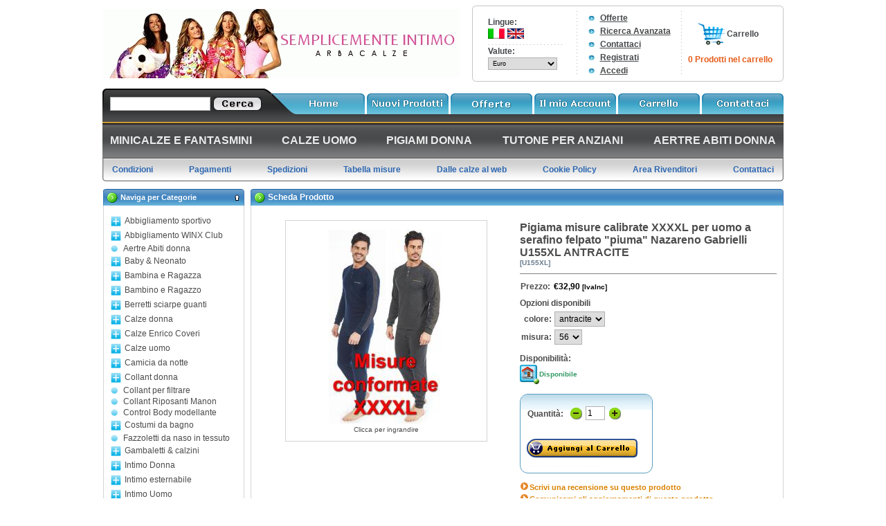

--- FILE ---
content_type: text/html
request_url: https://shop.arba.it/pigiamamisurecalibratexxxxlperuomoaserafinofelpatopiumanazarenogabrielliu155xlantracite-p-8418.html
body_size: 17044
content:

<!doctype html public "-//W3C//DTD HTML 4.01 Transitional//EN">
<html dir="LTR" lang="it">
  <head>
    <meta http-equiv="Content-Type" content="text/html; charset=iso-8859-1">

    <META     NAME="Description" CONTENT="Pigiama misure calibrate XXXXL per uomo a serafino felpato piuma Nazareno Gabrielli U155XL">
    <META     NAME="Keywords" CONTENT="Pigiama misure calibrate XXXXL per uomo a serafino felpato piuma Nazareno Gabrielli U155XL"> 

    <title>NAZARENO GABRIELLI-Pigiama misure calibrate XXXXL per uomo a serafino felpato piuma Nazareno Gabrielli U155XL</title>
<meta property="og:image"         content=0/>
    <base href="https://shop.arba.it/">
    <link rel="stylesheet" type="text/css" href="stylesheet.css">
    <script language="javascript">
      <!--//MOD IMG POPUP LAYOUT

      function popupWindow(url,width_px,height_px) {

        //window.open(url,'popupWindow','toolbar=no,location=no,directories=no,status=no,menubar=no,scrollbars=no,resizable=yes,copyhistory=no,width=100,height=100,screenX=150,screenY=150,top=150,left=150')

        parameters = 'height =' + height_px + ', width =' + width_px + ', resizable=1,scrollbars=1,toolbar=0,status=1, screenX=100, screenY=100, top=20, left=100';


        ContextWindow = window.open(url,'popupWindow', parameters);
        ContextWindow.focus();
        //return false;
      }
      //-->//MOD IMG POPUP LAYOUT
    </script>
    <script type="text/javascript" src="includes/prototype.js"></script>
    <script src="includes/quantity_cart.js" type="text/javascript"></script>
    <!-- facebook -->

  </head>
  <body>

    <!-- header //-->
    


<script type="text/javascript">
    var gaJsHost = (("https:" == document.location.protocol) ? "https://ssl." : "http://www.");
    document.write(unescape("%3Cscript src='" + gaJsHost + "google-analytics.com/ga.js' type='text/javascript'%3E%3C/script%3E"));
</script>
<script type="text/javascript">
    var pageTracker = _gat._getTracker("UA-9348745-2");
    pageTracker._trackPageview();
</script>




    <link rel="alternate" type="application/rss+xml" title="Arba Srl Spaccio on line - Feed RSS" href="rss.php?language=it">
        <link rel="alternate" type="application/rss+xml" title="Arba Srl Spaccio on line - Feed RSS" href="rss.php?language=en">
    
	

<SCRIPT LANGUAGE="JavaScript" SRC="includes/jscooktree/JSCookTree.js"></SCRIPT>
<LINK REL="stylesheet" HREF="includes/jscooktree/oscpro_blue_theme/theme.css" TYPE="text/css">
<SCRIPT LANGUAGE="JavaScript" SRC="includes/jscooktree/oscpro_blue_theme/theme.js"></SCRIPT>


<script type="text/javascript" src="includes/box.js"></script>



<!--external-->
<div align="center">
<table border="0" width="980px" cellspacing="0" cellpadding="0">
<tr>
    <td width="100%" align=center>
        <!--external-->


        




        <table border="0" width="100%" cellspacing="0" cellpadding="0">
            <tr>
                <td  align="left"><a href="https://shop.arba.it/index.php" alt="Arba Srl Spaccio on line" title="Arba Srl Spaccio on line"><IMG  
                            src="images/ddtemplate/logo.gif" 
                            vspace=0 hspace=0 border=0></a></td>
                <td align="right" valign=middle>


                    <!-- start table right currency, language, chart ... -->
                    <table  border=0 cellspacing=0 cellpadding=0>
                        <tr><td><img src=images/ddtemplate/m02.gif width=450 height=8></td></tr>
                        <tr><td class=ch1>
                                <table border="0" cellspacing=0 cellpadding=0>
                                    <tr><td align="center" width=150>
                                            <table cellspacing=0 cellpadding=0>
                                                <tr><td class="main_header"><b>Lingue:</b></td></tr>
                                                <tr><td height=2></td></tr>
                                                <tr><td>
                                                         <a href="https://shop.arba.it/pigiamamisurecalibratexxxxlperuomoaserafinofelpatopiumanazarenogabrielliu155xlantracite-p-8418.html?language=it"><img src="includes/languages/italian/images/icon.gif" border="0" alt="italian" title=" italian " width="24px" height="15px"></a>  <a href="https://shop.arba.it/pigiamamisurecalibratexxxxlperuomoaserafinofelpatopiumanazarenogabrielliu155xlantracite-p-8418.html?language=en"><img src="includes/languages/english/images/icon.gif" border="0" alt="English" title=" English " width="24px" height="15px"></a>      
                                                    </td></tr> 
                                                <tr><td height=4></td></tr>
                                                <tr><td><img src=images/ddtemplate/m08.gif width=107 height=1></td></tr>
                                                <tr><td height=2></td></tr>
                                                <tr><td class="main_header"><b>Valute:</b></td></tr>
                                                <tr><td height=2></td></tr>
                                                <tr><td>
                                                        <form name="currencies" action="https://shop.arba.it/product_info.php" method="get"><select name="currency" onChange="this.form.submit(); " style="width:100px; font-size: 9px" ><option value="EUR" SELECTED>Euro</option></select><input type="hidden" name="products_id" value="8418"></form>               

                                                    </td></tr>
                                            </table>
                                        </td>
                                        <td background=images/ddtemplate/m09.gif width=1></td>
                                        <td align="center" width=150 valign=top>
                                            <table  cellspacing=0 cellpadding=0>
                                                <tr><td><img src=images/ddtemplate/m10.gif align=absmiddle> &nbsp;<a href=https://shop.arba.it/products_special.php class=ch3>Offerte</a></td></tr>
                                                <tr><td height=1></td></tr>
                                                <tr><td><img src=images/ddtemplate/m10.gif align=absmiddle> &nbsp;<a href=https://shop.arba.it/advanced_search.php class=ch3>Ricerca Avanzata</a></td></tr>
                                                <tr><td height=1></td></tr>
                                                <tr><td><img src=images/ddtemplate/m10.gif align=absmiddle> &nbsp;<a href=https://shop.arba.it/contact_us.php class=ch3>Contattaci</a></td></tr>
                                                <tr><td height=1></td></tr>

                                                <tr><td><img src=images/ddtemplate/m10.gif align=absmiddle>&nbsp;
                                                        <a href=https://shop.arba.it/create_account.php class=ch3>Registrati</a>          
                                                    </td></tr>
                                                <tr><td height=1></td></tr>
                                                <tr><td><img src=images/ddtemplate/m10.gif align=absmiddle>&nbsp;
                                                        <a href=https://shop.arba.it/login.php class=ch3>Accedi</a>                                                    </td></tr></table>
                                        </td>
                                        <td background=images/ddtemplate/m09.gif width=1></td>
                                        <td align="center">
                                            <table  width="140" border=0 cellspacing=2 cellpadding=0>
                                                <tr><td align="right"><a href=https://shop.arba.it/shopping_cart.php><img src=images/ddtemplate/m11.gif width=40 hieght=32 border=0></a></td>
                                                    <td class=main_header><b>Carrello</b></td></tr>
                                                <tr><td height=10></td></tr>
                                                <tr><td align="center" colspan=2><a class=ch5 href=https://shop.arba.it/shopping_cart.php>0 Prodotti nel carrello</a></td></tr>
                                                                                            </table>
                                        </td></tr>
                                </table>
                            </td></tr>
                        <tr><td><img src=images/ddtemplate/m03.gif width=450 height=8></td></tr>
                    </table>
                    <!-- end table right currency, language, chart ... --> 

                </td>

            </tr></table>

        <table border="0" width="100%" cellspacing="0" cellpadding="0">
            <tr><td height="10"></td></tr>
        </table>

        <table width="100%" border="0"  cellspacing="0" cellpadding="0">
            <tr><td background="images/ddtemplate/header_line_top_right_bg.gif"  height=7 valign=top><IMG  
                        src="images/ddtemplate/header_line_top_left_corner.gif" 
                        vspace=0 hspace=0 border=0></td>
                <td background="images/ddtemplate/header_line_top_right_bg.gif" height=7 valign=top><IMG  
                        src="images/ddtemplate/header_line_top_right_bg.gif" 
                        vspace=0 hspace=0 border=0></td>
                <td  height=7 valign=top><IMG  
                        src="images/ddtemplate/header_line_top_right_corner.gif" 
                        vspace=0 hspace=0 border=0></td>
                <td colspan=7  height=7 valign=top></td></tr>


            <tr><td background="images/ddtemplate/header_line_middle_bg.gif" height=7 valign=top><IMG  
                        src="images/ddtemplate/header_line_middle_left.gif" 
                        vspace=0 hspace=0 border=0></td>
                <td height=30 align="center" background="images/ddtemplate/header_line_middle_bg.gif" valign=middle><table border="0" cellspacing=0 cellpadding=1>
                        <form name="quick_find" action="https://shop.arba.it/advanced_search_result.php" method="get">
                        <tr><td><input type="hidden" name="search_in_description" value="1"><input type="text" name="keywords" size="10" maxlength="30" style="width: 145px"></td><td align=center><input style="border: 0px;"type="image" src="includes/languages/italian/images/buttons/button_quick_find.gif" border="0" alt="Cerca nel sito" title=" Cerca nel sito "></td></tr>                        </form></table></td>
                <td height=30 background="images/ddtemplate/header_line_middle_bg.gif" height=30 valign=top></td>
                <td height=30><a href=https://shop.arba.it/index.php><img src=images/ddtemplate/header_line_home.gif border=0 vspace=0 hspace=0></a></td>
                <td align="center" height=30><a href=https://shop.arba.it/products_new.php><img src="includes/languages/italian/images/buttons/header_line_np.gif" border="0" alt="" width="120" height="30" vspace=0 hspace=0></a></td>
                <td align="center" height=30><a href=https://shop.arba.it/products_special.php><img src="includes/languages/italian/images/buttons/header_line_specials.gif" border="0" alt="" width="120" height="30" vspace=0 hspace=0></a></td>
                <td align="center" height=30><a href=https://shop.arba.it/account.php><img src="includes/languages/italian/images/buttons/header_line_myaccount.gif" border="0" alt="" width="120" height="30" vspace=0 hspace=0></a></td>
                <td align="center" height=30><a href=https://shop.arba.it/shopping_cart.php><img src="includes/languages/italian/images/buttons/header_line_cart.gif" border="0" alt="" width="120" height="30" vspace=0 hspace=0></a></td>
                <td align="center" height=30><a href=https://shop.arba.it/contact_us.php><img src="includes/languages/italian/images/buttons/header_line_contact.gif" border="0" alt="" width="120" height="30" vspace=0 hspace=0></a></td>
            </tr>


            <tr><td background="images/ddtemplate/header_line_button.gif" colspan="9" height=11 valign=top><IMG  
                        src="images/ddtemplate/header_line_button.gif" 
                        vspace=0 hspace=0 border=0></td></tr>

        </table>
        


            <table border="0"  width="100%" cellspacing="0" cellpadding="0">
                <tr><td colspan=12 background="images/ddtemplate/cat_onheader_linea.gif" width=984 height=2 valign=top><IMG  
                        src="images/ddtemplate/cat_onheader_linea.gif" 
                        vspace=0 hspace=0 border=0></td></tr>

                <tr>
                    <td align="center" class="category-on-header" width="5"><img src="images/pixel_trans.gif" border="0" alt="" width="5" height="5"></td>    
                                            <td align="center" height="50" class="category-on-header" width="0">
                            <table border="0" cellspacing="0" cellpadding="0">
                                <tr><td valign="middle" align=center><div class="catonHeaderNavigationTop"><a href="https://shop.arba.it/minicalzeefantasmini-c-52.html" title="MINICALZE E FANTASMINI" onMouseOver="MM_displayStatusMsg('');return document.MM_returnValue" onMouseOut="MM_displayStatusMsg('');return document.MM_returnValue"><nobr>MINICALZE E FANTASMINI</nobr></div></a>                                    </td></tr></table></td>

                                                    <td align="center" height="50" class="category-on-header" width="11%">&nbsp;</td>

                                                    <td align="center" height="50" class="category-on-header" width="0">
                            <table border="0" cellspacing="0" cellpadding="0">
                                <tr><td valign="middle" align=center><div class="catonHeaderNavigationTop"><a href="https://shop.arba.it/calzeuomo-c-78.html" title="CALZE UOMO" onMouseOver="MM_displayStatusMsg('');return document.MM_returnValue" onMouseOut="MM_displayStatusMsg('');return document.MM_returnValue"><nobr>CALZE UOMO</nobr></div></a>                                    </td></tr></table></td>

                                                    <td align="center" height="50" class="category-on-header" width="11%">&nbsp;</td>

                                                    <td align="center" height="50" class="category-on-header" width="0">
                            <table border="0" cellspacing="0" cellpadding="0">
                                <tr><td valign="middle" align=center><div class="catonHeaderNavigationTop"><a href="https://shop.arba.it/pigiamidonna-c-102.html" title="PIGIAMI DONNA" onMouseOver="MM_displayStatusMsg('');return document.MM_returnValue" onMouseOut="MM_displayStatusMsg('');return document.MM_returnValue"><nobr>PIGIAMI DONNA</nobr></div></a>                                    </td></tr></table></td>

                                                    <td align="center" height="50" class="category-on-header" width="11%">&nbsp;</td>

                                                    <td align="center" height="50" class="category-on-header" width="0">
                            <table border="0" cellspacing="0" cellpadding="0">
                                <tr><td valign="middle" align=center><div class="catonHeaderNavigationTop"><a href="https://shop.arba.it/tutoneperanziani-c-212.html" title="TUTONE PER ANZIANI" onMouseOver="MM_displayStatusMsg('');return document.MM_returnValue" onMouseOut="MM_displayStatusMsg('');return document.MM_returnValue"><nobr>TUTONE PER ANZIANI</nobr></div></a>                                    </td></tr></table></td>

                                                    <td align="center" height="50" class="category-on-header" width="11%">&nbsp;</td>

                                                    <td align="center" height="50" class="category-on-header" width="0">
                            <table border="0" cellspacing="0" cellpadding="0">
                                <tr><td valign="middle" align=center><div class="catonHeaderNavigationTop"><a href="https://shop.arba.it/aertreabitidonna-c-371.html" title="AERTRE ABITI DONNA" onMouseOver="MM_displayStatusMsg('');return document.MM_returnValue" onMouseOut="MM_displayStatusMsg('');return document.MM_returnValue"><nobr>AERTRE ABITI DONNA</nobr></div></a>                                    </td></tr></table></td>

                        
                    <td class="category-on-header" align="center" width="5"><img src="images/pixel_trans.gif" border="0" alt="" width="5" height="5"></td>
                </tr>
            </table>


            


         



            <table border="0"  width="100%" cellspacing="0" cellpadding="0">
                <tr>	
                    <td align="center">

                        <table border="0"  width="100%" cellspacing="0" cellpadding="0" class="info-on-header">
                            <tr>
                                <td class="info-on-header" align="left"><IMG
                                        src="images/ddtemplate/header_info_left.gif" 
                                        vspace=0 hspace=0 border=0></td>
                                
                                    <td class="info-on-header" valign="middle" align=center width="0"><a class="infoonHeaderNavigationTop" href="https://shop.arba.it/condizioni-i-5.html
                                            " title="Condizioni" onMouseOver="MM_displayStatusMsg('Condizioni');return document.MM_returnValue" onMouseOut="MM_displayStatusMsg('');return document.MM_returnValue"><nobr>Condizioni</nobr></a></td>
                                    
                                        <td class="info-on-header" valign="middle" align=center width="12%">&nbsp;</td>



                                        
                                    <td class="info-on-header" valign="middle" align=center width="0"><a class="infoonHeaderNavigationTop" href="https://shop.arba.it/pagamenti-i-8.html
                                            " title="Pagamenti" onMouseOver="MM_displayStatusMsg('Pagamenti');return document.MM_returnValue" onMouseOut="MM_displayStatusMsg('');return document.MM_returnValue"><nobr>Pagamenti</nobr></a></td>
                                    
                                        <td class="info-on-header" valign="middle" align=center width="12%">&nbsp;</td>



                                        
                                    <td class="info-on-header" valign="middle" align=center width="0"><a class="infoonHeaderNavigationTop" href="https://shop.arba.it/spedizioni-i-9.html
                                            " title="Spedizioni" onMouseOver="MM_displayStatusMsg('Spedizioni');return document.MM_returnValue" onMouseOut="MM_displayStatusMsg('');return document.MM_returnValue"><nobr>Spedizioni</nobr></a></td>
                                    
                                        <td class="info-on-header" valign="middle" align=center width="12%">&nbsp;</td>



                                        
                                    <td class="info-on-header" valign="middle" align=center width="0"><a class="infoonHeaderNavigationTop" href="https://shop.arba.it/tabellamisure-i-10.html
                                            " title="Tabella misure" onMouseOver="MM_displayStatusMsg('Tabella misure');return document.MM_returnValue" onMouseOut="MM_displayStatusMsg('');return document.MM_returnValue"><nobr>Tabella misure</nobr></a></td>
                                    
                                        <td class="info-on-header" valign="middle" align=center width="12%">&nbsp;</td>



                                        
                                    <td class="info-on-header" valign="middle" align=center width="0"><a class="infoonHeaderNavigationTop" href="https://shop.arba.it/dallecalzealweb-i-22.html
                                            " title="Dalle calze al web" onMouseOver="MM_displayStatusMsg('Dalle calze al web');return document.MM_returnValue" onMouseOut="MM_displayStatusMsg('');return document.MM_returnValue"><nobr>Dalle calze al web</nobr></a></td>
                                    
                                        <td class="info-on-header" valign="middle" align=center width="12%">&nbsp;</td>



                                        
                                    <td class="info-on-header" valign="middle" align=center width="0"><a class="infoonHeaderNavigationTop" href="https://shop.arba.it/cookiepolicy-i-24.html
                                            " title="Cookie Policy" onMouseOver="MM_displayStatusMsg('Cookie Policy');return document.MM_returnValue" onMouseOut="MM_displayStatusMsg('');return document.MM_returnValue"><nobr>Cookie Policy</nobr></a></td>
                                    
                                        <td class="info-on-header" valign="middle" align=center width="12%">&nbsp;</td>



                                        
                                    <td class="info-on-header" valign="middle" align=center width="0"><a class="infoonHeaderNavigationTop" href="https://shop.arba.it/b2b_info_page.php
                                            " title="Area Rivenditori" onMouseOver="MM_displayStatusMsg('Area Rivenditori');return document.MM_returnValue" onMouseOut="MM_displayStatusMsg('');return document.MM_returnValue"><nobr>Area Rivenditori</nobr></a></td>
                                    
                                        <td class="info-on-header" valign="middle" align=center width="12%">&nbsp;</td>



                                        
                                    <td class="info-on-header" valign="middle" align=center width="0"><a class="infoonHeaderNavigationTop" href="https://shop.arba.it/contact_us.php
                                            " title="Contattaci" onMouseOver="MM_displayStatusMsg('Contattaci');return document.MM_returnValue" onMouseOut="MM_displayStatusMsg('');return document.MM_returnValue"><nobr>Contattaci</nobr></a></td>
                                                                    <td class="info-on-header" align="right"><IMG
                                        src="images/ddtemplate/header_info_right.gif" 
                                        vspace=0 hspace=0 border=0></td>
                            </tr>
                        </table></td>	
                </tr>
            </table>
            
    </td>
  </tr>
   

  <tr>
    <td width="100%" align=center>
<!--external-->
    <!-- header_eof //-->

<!-- facebook -->
    <div id="fb-root"></div>
    <script>(function(d, s, id) {
         var js, fjs = d.getElementsByTagName(s)[0];
         if (d.getElementById(id)) return;
         js = d.createElement(s); js.id = id;
         js.src = "//connect.facebook.net/it_IT/sdk.js#xfbml=1&version=v2.10";
         fjs.parentNode.insertBefore(js, fjs);
         }(document, 'script', 'facebook-jssdk'));</script>
<!-- end facebook -->

    <!-- body //-->
    <table border="0" width="100%" cellspacing="0" cellpadding="0">
      <tr>
      <td width="175" valign="top" class="column-left">
        <!-- left_navigation //-->
        <table border="0" cellspacing="0" cellpadding="0">

  <tr>
    <td>
    <table border="0" width="175" cellspacing="0" cellpadding="0">

  <tr>
    <td align="center" valign="top">
      <table border="0" width="100%" cellspacing="0" cellpadding="1">
<tr><td><img src="images/pixel_trans.gif" border="0" alt="" width="1" height="8"></td></tr>
          

<!-- categories //-->
          <tr>
            <td>
<table border="0" width="100%" cellspacing="0" cellpadding="0">
  <tr>
    <td><table cellpadding="0" cellspacing="0" width="100%" border="0" class="customInfoBoxHeading"><tr><td class="customInfoBoxHeadingSide"><img src="images/ddtemplate/corner_left_1.gif" border="0"></td><td width="100%" class="customInfoBoxHeadingText">Naviga&nbsp;per&nbsp;Categorie&nbsp;</td><td class="customInfoBoxHeadingText" align=right><img id="Imgcategories" align="absMiddle" src="images/ddtemplate/arrow_up.gif" alt="" style="CURSOR:hand" onclick="clikker(categories,Imgcategories,'images/ddtemplate/');" border="0"></td><td class="customInfoBoxHeadingSide" align=right><img src="images/ddtemplate/corner_right_2.gif" border="0"></td></tr></table></td>
  </tr>
</table>
<table border="0" width="100%" cellspacing="0" cellpadding="1" class="customInfoBox" id="categories">
  <tr>
    <td><table border="0" width="100%" cellspacing="0" cellpadding="3" class="customInfoBoxContents">
  <tr>
    <td><img src="images/pixel_trans.gif" border="0" alt="" width="100%" height="1"></td>
  </tr>
  <tr>
    <td class="customBoxText"><div id="myID"></div>
<script type="text/javascript"><!--
        var catTree =
        [
[null, 'Abbigliamento sportivo','https://shop.arba.it/abbigliamentosportivo-c-198.html','_self','',
 [null, 'Active-Fit sportwear','https://shop.arba.it/abbigliamentosportivoactivefitsportwear-c-198_390.html','_self',''],
 [null, 'Maglie tecniche Sportive','https://shop.arba.it/abbigliamentosportivomaglietecnichesportive-c-198_323.html','_self',''],
 [null, 'Per Donna','https://shop.arba.it/abbigliamentosportivoperdonna-c-198_324.html','_self',''],
 [null, 'Per Uomo','https://shop.arba.it/abbigliamentosportivoperuomo-c-198_325.html','_self','']
],
[null, 'Abbigliamento WINX Club','https://shop.arba.it/abbigliamentowinxclub-c-80.html','_self','',
 [null, 'Porta CD Winx','https://shop.arba.it/abbigliamentowinxclubportacdwinx-c-80_310.html','_self',''],
 [null, 'Slip Winx','https://shop.arba.it/abbigliamentowinxclubslipwinx-c-80_173.html','_self',''],
 [null, 'Winx inverno','https://shop.arba.it/abbigliamentowinxclubwinxinverno-c-80_94.html','_self',''],
 [null, 'Winx primavera','https://shop.arba.it/abbigliamentowinxclubwinxprimavera-c-80_25.html','_self','']
],
[null, 'Aertre Abiti donna','https://shop.arba.it/aertreabitidonna-c-371.html','_self',''],
[null, 'Baby & Neonato','https://shop.arba.it/babyneonato-c-130.html','_self','',
 [null, 'Accappatoio','https://shop.arba.it/babyneonatoaccappatoio-c-130_181.html','_self',''],
 [null, 'Bavetta e asilo','https://shop.arba.it/babyneonatobavettaeasilo-c-130_377.html','_self',''],
 [null, 'Calze baby estive','https://shop.arba.it/babyneonatocalzebabyestive-c-130_131.html','_self',''],
 [null, 'Calze baby invernali','https://shop.arba.it/babyneonatocalzebabyinvernali-c-130_296.html','_self',''],
 [null, 'Calzini antiscivolo','https://shop.arba.it/babyneonatocalziniantiscivolo-c-130_132.html','_self',''],
 [null, 'Collant','https://shop.arba.it/babyneonatocollant-c-130_136.html','_self',''],
 [null, 'Intimo e body','https://shop.arba.it/babyneonatointimoebody-c-130_135.html','_self',''],
 [null, 'Lenzuola culla','https://shop.arba.it/babyneonatolenzuolaculla-c-130_338.html','_self',''],
 [null, 'Lenzuola lettino','https://shop.arba.it/babyneonatolenzuolalettino-c-130_339.html','_self',''],
 [null, 'Pigiamino Baby','https://shop.arba.it/babyneonatopigiaminobaby-c-130_195.html','_self','',
  [null, 'Pigiamino Femmina','https://shop.arba.it/pigiaminobabypigiaminofemmina-c-130_195_329.html','_self',''],
  [null, 'Pigiamino Maschio','https://shop.arba.it/pigiaminobabypigiaminomaschio-c-130_195_328.html','_self','']
 ],
  [null, 'Tutine neonato','https://shop.arba.it/babyneonatotutineneonato-c-130_270.html','_self','']
],
[null, 'Bambina e Ragazza','https://shop.arba.it/bambinaeragazza-c-86.html','_self','',
 [null, 'Accappatoio','https://shop.arba.it/bambinaeragazzaaccappatoio-c-86_242.html','_self',''],
 [null, 'Brasierre anatomiche','https://shop.arba.it/bambinaeragazzabrasierreanatomiche-c-86_139.html','_self',''],
 [null, 'Calze antiscivolo','https://shop.arba.it/bambinaeragazzacalzeantiscivolo-c-86_107.html','_self',''],
 [null, 'Calze estate','https://shop.arba.it/bambinaeragazzacalzeestate-c-86_275.html','_self',''],
 [null, 'Calze inverno','https://shop.arba.it/bambinaeragazzacalzeinverno-c-86_89.html','_self',''],
 [null, 'Cappelli e guanti','https://shop.arba.it/bambinaeragazzacappellieguanti-c-86_249.html','_self',''],
 [null, 'Collant','https://shop.arba.it/bambinaeragazzacollant-c-86_87.html','_self',''],
 [null, 'Completini esterni','https://shop.arba.it/bambinaeragazzacompletiniesterni-c-86_266.html','_self',''],
 [null, 'Costumi mare bimbe','https://shop.arba.it/bambinaeragazzacostumimarebimbe-c-86_278.html','_self',''],
 [null, 'Felpe','https://shop.arba.it/bambinaeragazzafelpe-c-86_264.html','_self',''],
 [null, 'Intimo estivo','https://shop.arba.it/bambinaeragazzaintimoestivo-c-86_238.html','_self',''],
 [null, 'Intimo invernale','https://shop.arba.it/bambinaeragazzaintimoinvernale-c-86_225.html','_self',''],
 [null, 'Intimo per danza','https://shop.arba.it/bambinaeragazzaintimoperdanza-c-86_98.html','_self',''],
 [null, 'Leggings','https://shop.arba.it/bambinaeragazzaleggings-c-86_327.html','_self',''],
 [null, 'Maglie e felpe','https://shop.arba.it/bambinaeragazzamaglieefelpe-c-86_260.html','_self',''],
 [null, 'Pigiama','https://shop.arba.it/bambinaeragazzapigiama-c-86_247.html','_self','',
  [null, 'Pigiama estivo','https://shop.arba.it/pigiamapigiamaestivo-c-86_247_415.html','_self',''],
  [null, 'Pigiama invernale','https://shop.arba.it/pigiamapigiamainvernale-c-86_247_416.html','_self','']
 ],
  [null, 'Scaldamuscoli','https://shop.arba.it/bambinaeragazzascaldamuscoli-c-86_255.html','_self',''],
  [null, 'Slip','https://shop.arba.it/bambinaeragazzaslip-c-86_88.html','_self',''],
  [null, 'T-Shirt esterne','https://shop.arba.it/bambinaeragazzatshirtesterne-c-86_268.html','_self',''],
  [null, 'Tute bambina e ragazza','https://shop.arba.it/bambinaeragazzatutebambinaeragazza-c-86_423.html','_self','']
],
[null, 'Bambino e Ragazzo','https://shop.arba.it/bambinoeragazzo-c-59.html','_self','',
 [null, 'Calze antiscivolo','https://shop.arba.it/bambinoeragazzocalzeantiscivolo-c-59_108.html','_self',''],
 [null, 'Calze estate','https://shop.arba.it/bambinoeragazzocalzeestate-c-59_60.html','_self',''],
 [null, 'Calze inverno','https://shop.arba.it/bambinoeragazzocalzeinverno-c-59_293.html','_self',''],
 [null, 'Canotte estive','https://shop.arba.it/bambinoeragazzocanotteestive-c-59_215.html','_self',''],
 [null, 'Canotte invernali','https://shop.arba.it/bambinoeragazzocanotteinvernali-c-59_224.html','_self',''],
 [null, 'Cappello guanti','https://shop.arba.it/bambinoeragazzocappelloguanti-c-59_251.html','_self',''],
 [null, 'Costume mare bimbo','https://shop.arba.it/bambinoeragazzocostumemarebimbo-c-59_280.html','_self',''],
 [null, 'Maglie e maglioni','https://shop.arba.it/bambinoeragazzomaglieemaglioni-c-59_259.html','_self',''],
 [null, 'Pigiama bambino','https://shop.arba.it/bambinoeragazzopigiamabambino-c-59_248.html','_self','',
  [null, 'Pigiama estivo','https://shop.arba.it/pigiamabambinopigiamaestivo-c-59_248_421.html','_self',''],
  [null, 'Pigiama invernale','https://shop.arba.it/pigiamabambinopigiamainvernale-c-59_248_420.html','_self','']
 ],
  [null, 'Slip & Boxer','https://shop.arba.it/bambinoeragazzoslipboxer-c-59_90.html','_self',''],
  [null, 'T-Shirt','https://shop.arba.it/bambinoeragazzotshirt-c-59_267.html','_self',''],
  [null, 'Tuta bambino e ragazzo','https://shop.arba.it/bambinoeragazzotutabambinoeragazzo-c-59_340.html','_self','']
],
[null, 'Berretti sciarpe guanti','https://shop.arba.it/berrettisciarpeguanti-c-380.html','_self','',
 [null, 'Berretti','https://shop.arba.it/berrettisciarpeguantiberretti-c-380_381.html','_self',''],
 [null, 'Guanti','https://shop.arba.it/berrettisciarpeguantiguanti-c-380_232.html','_self',''],
 [null, 'Pashmina','https://shop.arba.it/berrettisciarpeguantipashmina-c-380_373.html','_self',''],
 [null, 'Sciarpe','https://shop.arba.it/berrettisciarpeguantisciarpe-c-380_382.html','_self','']
],
[null, 'Calze donna','https://shop.arba.it/calzedonna-c-101.html','_self','',
 [null, 'Calze antiscivolo','https://shop.arba.it/calzedonnacalzeantiscivolo-c-101_122.html','_self',''],
 [null, 'Calze Coveri estate','https://shop.arba.it/calzedonnacalzecoveriestate-c-101_150.html','_self',''],
 [null, 'Calze Coveri inverno','https://shop.arba.it/calzedonnacalzecoveriinverno-c-101_337.html','_self',''],
 [null, 'Calze estive','https://shop.arba.it/calzedonnacalzeestive-c-101_121.html','_self',''],
 [null, 'Calze invernali','https://shop.arba.it/calzedonnacalzeinvernali-c-101_120.html','_self',''],
 [null, 'Calze sportive','https://shop.arba.it/calzedonnacalzesportive-c-101_262.html','_self',''],
 [null, 'Mini calze e fantasmini','https://shop.arba.it/calzedonnaminicalzeefantasmini-c-101_283.html','_self',''],
 [null, 'Pantofole calde','https://shop.arba.it/calzedonnapantofolecalde-c-101_336.html','_self',''],
 [null, 'Parigine e Maxicalze','https://shop.arba.it/calzedonnaparigineemaxicalze-c-101_194.html','_self','']
],
[null, 'Calze Enrico Coveri','https://shop.arba.it/calzeenricocoveri-c-164.html','_self','',
 [null, 'Coveri bimba estivo','https://shop.arba.it/calzeenricocovericoveribimbaestivo-c-164_168.html','_self',''],
 [null, 'Coveri bimba inverno','https://shop.arba.it/calzeenricocovericoveribimbainverno-c-164_185.html','_self',''],
 [null, 'Coveri bimbo estivo','https://shop.arba.it/calzeenricocovericoveribimboestivo-c-164_167.html','_self',''],
 [null, 'Coveri bimbo inverno','https://shop.arba.it/calzeenricocovericoveribimboinverno-c-164_184.html','_self',''],
 [null, 'Coveri donna estivo','https://shop.arba.it/calzeenricocovericoveridonnaestivo-c-164_165.html','_self',''],
 [null, 'Coveri donna inverno','https://shop.arba.it/calzeenricocovericoveridonnainverno-c-164_183.html','_self',''],
 [null, 'Coveri uomo estivo','https://shop.arba.it/calzeenricocovericoveriuomoestivo-c-164_166.html','_self',''],
 [null, 'Coveri uomo inverno','https://shop.arba.it/calzeenricocovericoveriuomoinverno-c-164_182.html','_self','']
],
[null, 'Calze uomo','https://shop.arba.it/calzeuomo-c-78.html','_self','',
 [null, 'Calzamaglia uomo','https://shop.arba.it/calzeuomocalzamagliauomo-c-78_137.html','_self',''],
 [null, 'Calze anti infortunistica','https://shop.arba.it/calzeuomocalzeantiinfortunistica-c-78_411.html','_self',''],
 [null, 'Calze antiscivolo uomo','https://shop.arba.it/calzeuomocalzeantiscivolouomo-c-78_119.html','_self',''],
 [null, 'Calze Coveri estate','https://shop.arba.it/calzeuomocalzecoveriestate-c-78_149.html','_self',''],
 [null, 'Calze Coveri inverno','https://shop.arba.it/calzeuomocalzecoveriinverno-c-78_100.html','_self',''],
 [null, 'Calze misure XXXL','https://shop.arba.it/calzeuomocalzemisurexxxl-c-78_79.html','_self',''],
 [null, 'Calze riposanti sanitarie','https://shop.arba.it/calzeuomocalzeriposantisanitarie-c-78_222.html','_self',''],
 [null, 'Calze Sportive uomo','https://shop.arba.it/calzeuomocalzesportiveuomo-c-78_34.html','_self',''],
 [null, 'Calze uomo estive','https://shop.arba.it/calzeuomocalzeuomoestive-c-78_31.html','_self',''],
 [null, 'Calze uomo invernali','https://shop.arba.it/calzeuomocalzeuomoinvernali-c-78_68.html','_self',''],
 [null, 'Mini calze e fantasmini','https://shop.arba.it/calzeuomominicalzeefantasmini-c-78_282.html','_self',''],
 [null, 'Pantofole calde','https://shop.arba.it/calzeuomopantofolecalde-c-78_409.html','_self','']
],
[null, 'Camicia da notte','https://shop.arba.it/camiciadanotte-c-398.html','_self','',
 [null, 'Camicie da notte estate','https://shop.arba.it/camiciadanottecamiciedanotteestate-c-398_399.html','_self','',
  [null, 'Manica corta','https://shop.arba.it/camiciedanotteestatemanicacorta-c-398_399_401.html','_self',''],
  [null, 'Manica lunga','https://shop.arba.it/camiciedanotteestatemanicalunga-c-398_399_402.html','_self',''],
  [null, 'Smanicata','https://shop.arba.it/camiciedanotteestatesmanicata-c-398_399_403.html','_self','']
 ],
  [null, 'Camicie da notte inverno','https://shop.arba.it/camiciadanottecamiciedanotteinverno-c-398_400.html','_self','']
],
[null, 'Collant donna','https://shop.arba.it/collantdonna-c-24.html','_self','',
 [null, '08 den velatissime','https://shop.arba.it/collantdonna08denvelatissime-c-24_374.html','_self',''],
 [null, '12 e 13 den velate','https://shop.arba.it/collantdonna12e13denvelate-c-24_375.html','_self',''],
 [null, '15 den velate','https://shop.arba.it/collantdonna15denvelate-c-24_376.html','_self',''],
 [null, '20 den velate','https://shop.arba.it/collantdonna20denvelate-c-24_41.html','_self',''],
 [null, '40 den elasticizzate','https://shop.arba.it/collantdonna40denelasticizzate-c-24_159.html','_self',''],
 [null, '50-100 den coprenti','https://shop.arba.it/collantdonna50100dencoprenti-c-24_42.html','_self',''],
 [null, 'autoreggenti','https://shop.arba.it/collantdonnaautoreggenti-c-24_43.html','_self',''],
 [null, 'calzamaglia invernale','https://shop.arba.it/collantdonnacalzamagliainvernale-c-24_124.html','_self',''],
 [null, 'calze da reggicalze','https://shop.arba.it/collantdonnacalzedareggicalze-c-24_129.html','_self',''],
 [null, 'collant infradito','https://shop.arba.it/collantdonnacollantinfradito-c-24_201.html','_self',''],
 [null, 'collant moda estate','https://shop.arba.it/collantdonnacollantmodaestate-c-24_39.html','_self',''],
 [null, 'collant moda inverno','https://shop.arba.it/collantdonnacollantmodainverno-c-24_83.html','_self',''],
 [null, 'collant modellanti snellenti','https://shop.arba.it/collantdonnacollantmodellantisnellenti-c-24_160.html','_self',''],
 [null, 'collant morbida filanca','https://shop.arba.it/collantdonnacollantmorbidafilanca-c-24_55.html','_self',''],
 [null, 'collant pre-maman','https://shop.arba.it/collantdonnacollantpremaman-c-24_147.html','_self',''],
 [null, 'collant sexy','https://shop.arba.it/collantdonnacollantsexy-c-24_326.html','_self',''],
 [null, 'collant XL e XXL','https://shop.arba.it/collantdonnacollantxlexxl-c-24_146.html','_self',''],
 [null, 'leggings & jeggings','https://shop.arba.it/collantdonnaleggingsjeggings-c-24_44.html','_self',''],
 [null, 'riposanti 40-70-140 den','https://shop.arba.it/collantdonnariposanti4070140den-c-24_40.html','_self','']
],
[null, 'Collant per filtrare','https://shop.arba.it/collantperfiltrare-c-231.html','_self',''],
[null, 'Collant Riposanti Manon','https://shop.arba.it/collantriposantimanon-c-161.html','_self',''],
[null, 'Control Body modellante','https://shop.arba.it/controlbodymodellante-c-228.html','_self',''],
[null, 'Costumi da bagno','https://shop.arba.it/costumidabagno-c-155.html','_self','',
 [null, 'Costume bimba','https://shop.arba.it/costumidabagnocostumebimba-c-155_175.html','_self',''],
 [null, 'Costume bimbo','https://shop.arba.it/costumidabagnocostumebimbo-c-155_279.html','_self',''],
 [null, 'Costumi donna','https://shop.arba.it/costumidabagnocostumidonna-c-155_156.html','_self','',
  [null, 'Bikini','https://shop.arba.it/costumidonnabikini-c-155_156_413.html','_self',''],
  [null, 'Bikini conformati','https://shop.arba.it/costumidonnabikiniconformati-c-155_156_414.html','_self',''],
  [null, 'Costume intero','https://shop.arba.it/costumidonnacostumeintero-c-155_156_412.html','_self','']
 ],
  [null, 'Costumi uomo','https://shop.arba.it/costumidabagnocostumiuomo-c-155_244.html','_self',''],
  [null, 'Parei & Copricostume','https://shop.arba.it/costumidabagnopareicopricostume-c-155_174.html','_self','']
],
[null, 'Fazzoletti da naso in tessuto','https://shop.arba.it/fazzolettidanasointessuto-c-158.html','_self',''],
[null, 'Gambaletti & calzini','https://shop.arba.it/gambaletticalzini-c-45.html','_self','',
 [null, 'Calzini donna','https://shop.arba.it/gambaletticalzinicalzinidonna-c-45_163.html','_self',''],
 [null, 'Gambaletti donna','https://shop.arba.it/gambaletticalzinigambalettidonna-c-45_162.html','_self','']
],
[null, 'Intimo Donna','https://shop.arba.it/intimodonna-c-26.html','_self','',
 [null, 'Body','https://shop.arba.it/intimodonnabody-c-26_30.html','_self',''],
 [null, 'Brasiliane','https://shop.arba.it/intimodonnabrasiliane-c-26_284.html','_self',''],
 [null, 'Burlesque','https://shop.arba.it/intimodonnaburlesque-c-26_378.html','_self',''],
 [null, 'Canottiere estive','https://shop.arba.it/intimodonnacanottiereestive-c-26_29.html','_self',''],
 [null, 'Canottiere invernali','https://shop.arba.it/intimodonnacanottiereinvernali-c-26_190.html','_self',''],
 [null, 'Completini intimi','https://shop.arba.it/intimodonnacompletiniintimi-c-26_75.html','_self',''],
 [null, 'Giarrettiera','https://shop.arba.it/intimodonnagiarrettiera-c-26_368.html','_self',''],
 [null, 'Guaine modellanti','https://shop.arba.it/intimodonnaguainemodellanti-c-26_58.html','_self',''],
 [null, 'Guepière e reggicalze','https://shop.arba.it/intimodonnaguepireereggicalze-c-26_138.html','_self',''],
 [null, 'Intimo Lurex','https://shop.arba.it/intimodonnaintimolurex-c-26_140.html','_self',''],
 [null, 'Intimo sportivo','https://shop.arba.it/intimodonnaintimosportivo-c-26_154.html','_self',''],
 [null, 'Perizoma','https://shop.arba.it/intimodonnaperizoma-c-26_109.html','_self',''],
 [null, 'Reggiseni','https://shop.arba.it/intimodonnareggiseni-c-26_27.html','_self',''],
 [null, 'Sexi lingerie','https://shop.arba.it/intimodonnasexilingerie-c-26_407.html','_self',''],
 [null, 'Slip giovani','https://shop.arba.it/intimodonnaslipgiovani-c-26_28.html','_self',''],
 [null, 'Slip misure XXXXL','https://shop.arba.it/intimodonnaslipmisurexxxxl-c-26_364.html','_self',''],
 [null, 'Slip per signore','https://shop.arba.it/intimodonnaslippersignore-c-26_123.html','_self',''],
 [null, 'Sottoveste','https://shop.arba.it/intimodonnasottoveste-c-26_258.html','_self',''],
 [null, 'T-Shirt','https://shop.arba.it/intimodonnatshirt-c-26_71.html','_self',''],
 [null, 'Tubino modellante','https://shop.arba.it/intimodonnatubinomodellante-c-26_227.html','_self','']
],
[null, 'Intimo esternabile','https://shop.arba.it/intimoesternabile-c-91.html','_self','',
 [null, 'Manica lunga','https://shop.arba.it/intimoesternabilemanicalunga-c-91_111.html','_self',''],
 [null, 'Mezza manica','https://shop.arba.it/intimoesternabilemezzamanica-c-91_112.html','_self',''],
 [null, 'Smanicato','https://shop.arba.it/intimoesternabilesmanicato-c-91_110.html','_self','']
],
[null, 'Intimo Uomo','https://shop.arba.it/intimouomo-c-22.html','_self','',
 [null, 'Boxer','https://shop.arba.it/intimouomoboxer-c-22_114.html','_self','',
  [null, 'Boxer classici','https://shop.arba.it/boxerboxerclassici-c-22_114_117.html','_self',''],
  [null, 'Boxer elasticizzati classici','https://shop.arba.it/boxerboxerelasticizzaticlassici-c-22_114_116.html','_self',''],
  [null, 'Boxer elasticizzati moda','https://shop.arba.it/boxerboxerelasticizzatimoda-c-22_114_118.html','_self','']
 ],
  [null, 'Canottiere Estive','https://shop.arba.it/intimouomocanottiereestive-c-22_276.html','_self',''],
  [null, 'Canottiere Invernali','https://shop.arba.it/intimouomocanottiereinvernali-c-22_38.html','_self',''],
  [null, 'Maglie intime cotone e filo','https://shop.arba.it/intimouomomaglieintimecotoneefilo-c-22_70.html','_self','',
   [null, 'Coordinato intimo','https://shop.arba.it/maglieintimecotoneefilocoordinatointimo-c-22_70_172.html','_self',''],
   [null, 'T-shirt collo a \"V\"','https://shop.arba.it/maglieintimecotoneefilotshirtcolloav-c-22_70_170.html','_self',''],
   [null, 'T-shirt collo tondo','https://shop.arba.it/maglieintimecotoneefilotshirtcollotondo-c-22_70_171.html','_self','']
  ],
   [null, 'Maglie intime invernali','https://shop.arba.it/intimouomomaglieintimeinvernali-c-22_115.html','_self',''],
   [null, 'Mutandone lungo','https://shop.arba.it/intimouomomutandonelungo-c-22_186.html','_self',''],
   [null, 'Pancera elastica','https://shop.arba.it/intimouomopanceraelastica-c-22_370.html','_self',''],
   [null, 'Slip','https://shop.arba.it/intimouomoslip-c-22_113.html','_self',''],
   [null, 'Smanicato uomo','https://shop.arba.it/intimouomosmanicatouomo-c-22_311.html','_self',''],
   [null, 'Taglie forti XXXL','https://shop.arba.it/intimouomotagliefortixxxl-c-22_223.html','_self','']
],
[null, 'Jeans Holiday','https://shop.arba.it/jeansholiday-c-189.html','_self',''],
[null, 'Leggings & Jeggings','https://shop.arba.it/leggingsjeggings-c-143.html','_self',''],
[null, 'Linea casa','https://shop.arba.it/lineacasa-c-254.html','_self','',
 [null, 'Accappatoio','https://shop.arba.it/lineacasaaccappatoio-c-254_393.html','_self',''],
 [null, 'Coperte','https://shop.arba.it/lineacasacoperte-c-254_285.html','_self',''],
 [null, 'Coprimaterasso elastico','https://shop.arba.it/lineacasacoprimaterassoelastico-c-254_331.html','_self',''],
 [null, 'Coprimaterasso impermeabile','https://shop.arba.it/lineacasacoprimaterassoimpermeabile-c-254_330.html','_self',''],
 [null, 'Coprirete','https://shop.arba.it/lineacasacoprirete-c-254_288.html','_self',''],
 [null, 'Cuscini o guanciali','https://shop.arba.it/lineacasacuscinioguanciali-c-254_286.html','_self',''],
 [null, 'Federa copri cuscino','https://shop.arba.it/lineacasafederacopricuscino-c-254_287.html','_self',''],
 [null, 'Grembiule cucina','https://shop.arba.it/lineacasagrembiulecucina-c-254_379.html','_self',''],
 [null, 'Lenzuola','https://shop.arba.it/lineacasalenzuola-c-254_297.html','_self',''],
 [null, 'Teli bagno - Spugne','https://shop.arba.it/lineacasatelibagnospugne-c-254_289.html','_self','']
],
[null, 'Linea mare - piscina','https://shop.arba.it/lineamarepiscina-c-191.html','_self',''],
[null, 'Linea professionale','https://shop.arba.it/lineaprofessionale-c-157.html','_self',''],
[null, 'Linea Salute','https://shop.arba.it/lineasalute-c-23.html','_self','',
 [null, 'articoli per gestante','https://shop.arba.it/lineasalutearticolipergestante-c-23_62.html','_self',''],
 [null, 'bavaglio anziani','https://shop.arba.it/lineasalutebavaglioanziani-c-23_99.html','_self',''],
 [null, 'calze autoreggenti riposanti','https://shop.arba.it/lineasalutecalzeautoreggentiriposanti-c-23_49.html','_self',''],
 [null, 'calze da reggicalze riposanti','https://shop.arba.it/lineasalutecalzedareggicalzeriposanti-c-23_47.html','_self',''],
 [null, 'calze igieniche senza elastico','https://shop.arba.it/lineasalutecalzeigienichesenzaelastico-c-23_53.html','_self',''],
 [null, 'calze riposanti per uomo','https://shop.arba.it/lineasalutecalzeriposantiperuomo-c-23_48.html','_self',''],
 [null, 'cavigliera contenitiva','https://shop.arba.it/lineasalutecaviglieracontenitiva-c-23_419.html','_self',''],
 [null, 'collant riposanti donna','https://shop.arba.it/lineasalutecollantriposantidonna-c-23_46.html','_self',''],
 [null, 'coprimaterasso impermeabile','https://shop.arba.it/lineasalutecoprimaterassoimpermeabile-c-23_229.html','_self',''],
 [null, 'gambaletti riposanti donna','https://shop.arba.it/lineasalutegambalettiriposantidonna-c-23_50.html','_self',''],
 [null, 'guaine anticellulite','https://shop.arba.it/lineasaluteguaineanticellulite-c-23_197.html','_self',''],
 [null, 'intimo uomo XXXL','https://shop.arba.it/lineasaluteintimouomoxxxl-c-23_217.html','_self',''],
 [null, 'lenzuolo di contenimento','https://shop.arba.it/lineasalutelenzuolodicontenimento-c-23_196.html','_self',''],
 [null, 'mascherina protettiva','https://shop.arba.it/lineasalutemascherinaprotettiva-c-23_418.html','_self',''],
 [null, 'mutande classiche','https://shop.arba.it/lineasalutemutandeclassiche-c-23_148.html','_self','',
  [null, 'Mutanda donna','https://shop.arba.it/mutandeclassichemutandadonna-c-23_148_363.html','_self',''],
  [null, 'Mutanda uomo','https://shop.arba.it/mutandeclassichemutandauomo-c-23_148_362.html','_self','']
 ],
  [null, 'numeri per biancheria','https://shop.arba.it/lineasalutenumeriperbiancheria-c-23_333.html','_self',''],
  [null, 'pancere e fasce','https://shop.arba.it/lineasalutepancereefasce-c-23_97.html','_self',''],
  [null, 'paracolpi per letto','https://shop.arba.it/lineasaluteparacolpiperletto-c-23_271.html','_self',''],
  [null, 'reggiseni sanitari','https://shop.arba.it/lineasalutereggisenisanitari-c-23_96.html','_self',''],
  [null, 'tutone per anziani','https://shop.arba.it/lineasalutetutoneperanziani-c-23_69.html','_self','']
],
[null, 'Maglie esterne donna','https://shop.arba.it/maglieesternedonna-c-294.html','_self','',
 [null, 'Maglie estive','https://shop.arba.it/maglieesternedonnamaglieestive-c-294_320.html','_self',''],
 [null, 'Maglie invernali','https://shop.arba.it/maglieesternedonnamaglieinvernali-c-294_319.html','_self','']
],
[null, 'Maglie esterne uomo','https://shop.arba.it/maglieesterneuomo-c-272.html','_self','',
 [null, 'Maglie estive','https://shop.arba.it/maglieesterneuomomaglieestive-c-272_313.html','_self',''],
 [null, 'Maglie invernali','https://shop.arba.it/maglieesterneuomomaglieinvernali-c-272_312.html','_self','']
],
[null, 'Minicalze e fantasmini','https://shop.arba.it/minicalzeefantasmini-c-52.html','_self','',
 [null, 'Donna','https://shop.arba.it/minicalzeefantasminidonna-c-52_73.html','_self',''],
 [null, 'Ragazzo/a','https://shop.arba.it/minicalzeefantasminiragazzoa-c-52_74.html','_self',''],
 [null, 'Uomo','https://shop.arba.it/minicalzeefantasminiuomo-c-52_72.html','_self','']
],
[null, 'Pantaloni','https://shop.arba.it/pantaloni-c-394.html','_self','',
 [null, 'Bermuda uomo','https://shop.arba.it/pantalonibermudauomo-c-394_395.html','_self',''],
 [null, 'Pantalone donna','https://shop.arba.it/pantalonipantalonedonna-c-394_408.html','_self',''],
 [null, 'Pantalone uomo','https://shop.arba.it/pantalonipantaloneuomo-c-394_396.html','_self','']
],
[null, 'Pigiama bambina','https://shop.arba.it/pigiamabambina-c-308.html','_self','',
 [null, 'Pigiama bambina estate','https://shop.arba.it/pigiamabambinapigiamabambinaestate-c-308_301.html','_self',''],
 [null, 'Pigiama bambina inverno','https://shop.arba.it/pigiamabambinapigiamabambinainverno-c-308_105.html','_self','']
],
[null, 'Pigiama bambino','https://shop.arba.it/pigiamabambino-c-307.html','_self','',
 [null, 'Pigiama bambino estate','https://shop.arba.it/pigiamabambinopigiamabambinoestate-c-307_274.html','_self',''],
 [null, 'Pigiama bambino inverno','https://shop.arba.it/pigiamabambinopigiamabambinoinverno-c-307_104.html','_self','']
],
[null, 'Pigiama ragazza','https://shop.arba.it/pigiamaragazza-c-273.html','_self',''],
[null, 'Pigiama ragazzo','https://shop.arba.it/pigiamaragazzo-c-103.html','_self',''],
[null, 'Pigiami donna','https://shop.arba.it/pigiamidonna-c-102.html','_self','',
 [null, 'Camicia da notte estate','https://shop.arba.it/pigiamidonnacamiciadanotteestate-c-102_203.html','_self','',
  [null, 'Manica corta','https://shop.arba.it/camiciadanotteestatemanicacorta-c-102_203_365.html','_self',''],
  [null, 'Manica lunga','https://shop.arba.it/camiciadanotteestatemanicalunga-c-102_203_366.html','_self',''],
  [null, 'Smanicata','https://shop.arba.it/camiciadanotteestatesmanicata-c-102_203_367.html','_self','']
 ],
  [null, 'Camicia da notte inverno','https://shop.arba.it/pigiamidonnacamiciadanotteinverno-c-102_188.html','_self',''],
  [null, 'Pigiami donna estate','https://shop.arba.it/pigiamidonnapigiamidonnaestate-c-102_202.html','_self','',
   [null, 'Pigiama corto','https://shop.arba.it/pigiamidonnaestatepigiamacorto-c-102_202_359.html','_self',''],
   [null, 'Pigiama lungo','https://shop.arba.it/pigiamidonnaestatepigiamalungo-c-102_202_360.html','_self','']
  ],
   [null, 'Pigiami donna inverno','https://shop.arba.it/pigiamidonnapigiamidonnainverno-c-102_187.html','_self','',
    [null, 'Pigiama 100% cotone invernale','https://shop.arba.it/pigiamidonnainvernopigiama100cotoneinvernale-c-102_187_341.html','_self',''],
    [null, 'Pigiama felpato','https://shop.arba.it/pigiamidonnainvernopigiamafelpato-c-102_187_342.html','_self',''],
    [null, 'Pigiama in pile - polar fleece','https://shop.arba.it/pigiamidonnainvernopigiamainpilepolarfleece-c-102_187_343.html','_self',''],
    [null, 'Pigiama in viscosa','https://shop.arba.it/pigiamidonnainvernopigiamainviscosa-c-102_187_344.html','_self','']
   ],
    [null, 'Tutone per anziani','https://shop.arba.it/pigiamidonnatutoneperanziani-c-102_106.html','_self',''],
    [null, 'Vestaglie da camera','https://shop.arba.it/pigiamidonnavestagliedacamera-c-102_230.html','_self','']
],
[null, 'Pigiami uomo','https://shop.arba.it/pigiamiuomo-c-306.html','_self','',
 [null, 'Pigiama uomo estate','https://shop.arba.it/pigiamiuomopigiamauomoestate-c-306_204.html','_self','',
  [null, 'Pigiama corto','https://shop.arba.it/pigiamauomoestatepigiamacorto-c-306_204_357.html','_self',''],
  [null, 'Pigiama lungo','https://shop.arba.it/pigiamauomoestatepigiamalungo-c-306_204_358.html','_self','']
 ],
  [null, 'Pigiama uomo inverno','https://shop.arba.it/pigiamiuomopigiamauomoinverno-c-306_151.html','_self','',
   [null, 'Misure calibrate XXXXL','https://shop.arba.it/pigiamauomoinvernomisurecalibratexxxxl-c-306_151_387.html','_self',''],
   [null, 'Pigiama 100% cotone invernale','https://shop.arba.it/pigiamauomoinvernopigiama100cotoneinvernale-c-306_151_385.html','_self',''],
   [null, 'Pigiama classico aperto','https://shop.arba.it/pigiamauomoinvernopigiamaclassicoaperto-c-306_151_388.html','_self',''],
   [null, 'Pigiama felpato','https://shop.arba.it/pigiamauomoinvernopigiamafelpato-c-306_151_384.html','_self',''],
   [null, 'Pigiama in pile','https://shop.arba.it/pigiamauomoinvernopigiamainpile-c-306_151_386.html','_self',''],
   [null, 'Vestaglia uomo','https://shop.arba.it/pigiamauomoinvernovestagliauomo-c-306_151_389.html','_self','']
  ],
   [null, 'Vestaglia da camera','https://shop.arba.it/pigiamiuomovestagliadacamera-c-306_309.html','_self','']
],
[null, 'Reggiseni','https://shop.arba.it/reggiseni-c-205.html','_self','',
 [null, 'allarga reggiseno','https://shop.arba.it/reggiseniallargareggiseno-c-205_422.html','_self',''],
 [null, 'allattamento','https://shop.arba.it/reggiseniallattamento-c-205_207.html','_self',''],
 [null, 'brasierre senza cuciture','https://shop.arba.it/reggisenibrasierresenzacuciture-c-205_334.html','_self',''],
 [null, 'con ferretto','https://shop.arba.it/reggiseniconferretto-c-205_355.html','_self',''],
 [null, 'confortevoli','https://shop.arba.it/reggiseniconfortevoli-c-205_210.html','_self',''],
 [null, 'fascia','https://shop.arba.it/reggisenifascia-c-205_332.html','_self',''],
 [null, 'push up','https://shop.arba.it/reggisenipushup-c-205_206.html','_self',''],
 [null, 'senza ferretto','https://shop.arba.it/reggisenisenzaferretto-c-205_356.html','_self',''],
 [null, 'sportivo','https://shop.arba.it/reggisenisportivo-c-205_209.html','_self',''],
 [null, 'strutturati contenitivi','https://shop.arba.it/reggisenistrutturaticontenitivi-c-205_208.html','_self','']
],
[null, 'Sexi lingerie','https://shop.arba.it/sexilingerie-c-405.html','_self',''],
[null, 'Short donna ragazza','https://shop.arba.it/shortdonnaragazza-c-397.html','_self',''],
[null, 'Solette salvapiede','https://shop.arba.it/solettesalvapiede-c-169.html','_self',''],
[null, 'Speciale Neve e sci','https://shop.arba.it/specialeneveesci-c-142.html','_self','',
 [null, 'Bimbo e ragazzo','https://shop.arba.it/specialeneveescibimboeragazzo-c-142_290.html','_self',''],
 [null, 'Donna','https://shop.arba.it/specialeneveescidonna-c-142_292.html','_self',''],
 [null, 'Uomo','https://shop.arba.it/specialeneveesciuomo-c-142_291.html','_self','']
],
[null, 'T-shirt moda donna','https://shop.arba.it/tshirtmodadonna-c-322.html','_self',''],
[null, 'T-shirt moda uomo','https://shop.arba.it/tshirtmodauomo-c-321.html','_self',''],
[null, 'Tute','https://shop.arba.it/tute-c-303.html','_self','',
 [null, 'Giacche pile uomo','https://shop.arba.it/tutegiacchepileuomo-c-303_300.html','_self',''],
 [null, 'Pantalone tuta','https://shop.arba.it/tutepantalonetuta-c-303_192.html','_self','',
  [null, 'Pantalone donna','https://shop.arba.it/pantalonetutapantalonedonna-c-303_192_351.html','_self','',
   [null, 'Pantaloni estivi','https://shop.arba.it/pantalonedonnapantaloniestivi-c-303_192_351_425.html','_self',''],
   [null, 'Pantaloni inverno','https://shop.arba.it/pantalonedonnapantaloniinverno-c-303_192_351_424.html','_self','']
  ],
   [null, 'Pantalone uomo','https://shop.arba.it/pantalonetutapantaloneuomo-c-303_192_350.html','_self','',
    [null, 'Pantaloni estivi','https://shop.arba.it/pantaloneuomopantaloniestivi-c-303_192_350_426.html','_self',''],
    [null, 'Pantaloni invernali','https://shop.arba.it/pantaloneuomopantaloniinvernali-c-303_192_350_427.html','_self','']
   ]
 ],
  [null, 'Tuta donna','https://shop.arba.it/tutetutadonna-c-303_305.html','_self','',
   [null, 'Tuta inverno','https://shop.arba.it/tutadonnatutainverno-c-303_305_349.html','_self',''],
   [null, 'Tuta primavera','https://shop.arba.it/tutadonnatutaprimavera-c-303_305_348.html','_self','']
  ],
   [null, 'Tuta uomo','https://shop.arba.it/tutetutauomo-c-303_304.html','_self','',
    [null, 'Tuta inverno','https://shop.arba.it/tutauomotutainverno-c-303_304_346.html','_self',''],
    [null, 'Tuta primavera','https://shop.arba.it/tutauomotutaprimavera-c-303_304_347.html','_self','']
   ]
],
[null, 'Tutone per anziani','https://shop.arba.it/tutoneperanziani-c-212.html','_self','',
 [null, 'Tutone femminile','https://shop.arba.it/tutoneperanzianitutonefemminile-c-212_213.html','_self',''],
 [null, 'Tutone femminile IVA 4% con dichiarazione','https://shop.arba.it/tutoneperanzianitutonefemminileiva4condichiarazione-c-212_299.html','_self',''],
 [null, 'Tutone maschile','https://shop.arba.it/tutoneperanzianitutonemaschile-c-212_214.html','_self',''],
 [null, 'Tutone maschile IVA 4% con dichiarazione','https://shop.arba.it/tutoneperanzianitutonemaschileiva4condichiarazione-c-212_298.html','_self','']
],
[null, 'X Saldi X','https://shop.arba.it/xsaldix-c-84.html','_self','']
];
     --></script>
</td>
  </tr>
  <tr>
    <td><img src="images/pixel_trans.gif" border="0" alt="" width="100%" height="1"></td>
  </tr>
</table>
</td>
  </tr>
</table>
<table border="0" cellpadding="0" cellspacing="0" width="100%">
	<tbody><tr>
		<td class="BoxFooterSide"><img src="images/ddtemplate/corner_left_2.gif" border="0"></td>
		<td class="BoxFooter" valign="bottom" width="100%"></td>
		<td class="BoxFooterSide"><img src="images/ddtemplate/corner_right_1.gif" border="0"></td></tr>
</tbody></table>
<script type="text/javascript"><!--
var treeIndex = ctDraw ('myID', catTree, ctThemeLibrary, 'ThemeLibrary', 0, 0);
var treeItem = ctExposeItem (0, 'https://shop.arba.it/pigiamauomoinvernopigiamafelpato-c-306_151_384.html');
ctOpenFolder (treeItem);
--></script>
            </td>
          </tr>


<!-- categories_eof //--><tr><td><img src="images/pixel_trans.gif" border="0" alt="" width="1" height="6"></td></tr><!-- manufacturer_info //-->
          <tr>
            <td>
<table border="0" width="100%" cellspacing="0" cellpadding="0">
  <tr>
    <td><table cellpadding="0" cellspacing="0" width="100%" border="0" class="customInfoBoxHeading"><tr><td class="customInfoBoxHeadingSide"><img src="images/ddtemplate/corner_left_1.gif" border="0"></td><td width="100%" class="customInfoBoxHeadingText">Produttore</td><td class="customInfoBoxHeadingText" align=right><img id="Imgmanufacturer_info" align="absMiddle" src="images/ddtemplate/arrow_up.gif" alt="" style="CURSOR:hand" onclick="clikker(manufacturer_info,Imgmanufacturer_info,'images/ddtemplate/');" border="0"></td><td class="customInfoBoxHeadingSide" align=right><img src="images/ddtemplate/corner_right_2.gif" border="0"></td></tr></table></td>
  </tr>
</table>
<table border="0" width="100%" cellspacing="0" cellpadding="1" class="customInfoBox" id="manufacturer_info">
  <tr>
    <td><table border="0" width="100%" cellspacing="0" cellpadding="3" class="customInfoBoxContents">
  <tr>
    <td><img src="images/pixel_trans.gif" border="0" alt="" width="100%" height="1"></td>
  </tr>
  <tr>
    <td class="customBoxText"><table border="0" width="100%" cellspacing="0" cellpadding="2"><tr><td colspan="2" align=center valign="top" class="main"><b>Nazareno Gabrielli</b></td></tr><tr><td colspan="2" align=center class="customInfoBoxContent"><a class="customInfoBoxContent" href="https://shop.arba.it/nazarenogabrielli-m-79.html">Altri prodotti dello stesso produttore</a></td></tr></table></td>
  </tr>
  <tr>
    <td><img src="images/pixel_trans.gif" border="0" alt="" width="100%" height="1"></td>
  </tr>
</table>
</td>
  </tr>
</table>
<table border="0" cellpadding="0" cellspacing="0" width="100%">
	<tbody><tr>
		<td class="BoxFooterSide"><img src="images/ddtemplate/corner_left_2.gif" border="0"></td>
		<td class="BoxFooter" valign="bottom" width="100%"></td>
		<td class="BoxFooterSide"><img src="images/ddtemplate/corner_right_1.gif" border="0"></td></tr>
</tbody></table>
            </td>
          </tr>
<!-- manufacturer_info_eof //-->
<!-- whats_new //-->


<tr><td><img src="images/pixel_trans.gif" border="0" alt="" width="1" height="6"></td></tr><tr><td><table border="0" width="100%" cellspacing="0" cellpadding="0">
  <tr>
    <td><table cellpadding="0" cellspacing="0" width="100%" border="0" class="customInfoBoxHeading"><tr><td class="customInfoBoxHeadingSide"><img src="images/ddtemplate/corner_left_1.gif" border="0"></td><td width="100%" class="customInfoBoxHeadingText"><a class="customInfoBoxHeadingLink" href="https://shop.arba.it/products_new.php">Novit&agrave;</a></td><td class="customInfoBoxHeadingText" align=right><img id="Imgwhats_new" align="absMiddle" src="images/ddtemplate/arrow_up.gif" alt="" style="CURSOR:hand" onclick="clikker(whats_new,Imgwhats_new,'images/ddtemplate/');" border="0"></td><td class="customInfoBoxHeadingSide" align=right><img src="images/ddtemplate/corner_right_2.gif" border="0"></td></tr></table></td>
  </tr>
</table>
<table border="0" width="100%" cellspacing="0" cellpadding="1" class="customInfoBox" id="whats_new">
  <tr>
    <td><table border="0" width="100%" cellspacing="0" cellpadding="3" class="customInfoBoxContents">
  <tr>
    <td><img src="images/pixel_trans.gif" border="0" alt="" width="100%" height="1"></td>
  </tr>
  <tr>
    <td align="center" class="customBoxText"><a href="https://shop.arba.it/calzadonnaacostinetintaunitacortocotoneenricocovericarolina1nt-p-10560.html"><img src="images/small/carolia2_yRHDPQ0Wjv2S_small.jpg" border="0" alt="Calza donna a costine tinta unita corto cotone Enrico Coveri Carolina 1NT" title=" Calza donna a costine tinta unita corto cotone Enrico Coveri Carolina 1NT " width="90px" height="65px"></a><br><a class=customInfoBoxContent href="https://shop.arba.it/calzadonnaacostinetintaunitacortocotoneenricocovericarolina1nt-p-10560.html">Calza donna a costine tinta unita corto cotone Enrico Coveri Carolina 1NT</a><br>€2,50 <span class=productSpecialPriceTag>[IvaInc]</span></td>
  </tr>
  <tr>
    <td><img src="images/pixel_trans.gif" border="0" alt="" width="100%" height="1"></td>
  </tr>
</table>
</td>
  </tr>
</table>
<table border="0" cellpadding="0" cellspacing="0" width="100%">
	<tbody><tr>
		<td class="BoxFooterSide"><img src="images/ddtemplate/corner_left_2.gif" border="0"></td>
		<td class="BoxFooter" valign="bottom" width="100%"></td>
		<td class="BoxFooterSide"><img src="images/ddtemplate/corner_right_1.gif" border="0"></td></tr>
</tbody></table>
</td></tr>
<!-- whats_new_eof //-->
    <!-- specials //-->

    <tr><td><img src="images/pixel_trans.gif" border="0" alt="" width="1" height="6"></td></tr><tr><td><table border="0" width="100%" cellspacing="0" cellpadding="0">
  <tr>
    <td><table cellpadding="0" cellspacing="0" width="100%" border="0" class="customInfoBoxHeading"><tr><td class="customInfoBoxHeadingSide"><img src="images/ddtemplate/corner_left_1.gif" border="0"></td><td width="100%" class="customInfoBoxHeadingText"><a class="customInfoBoxHeadingLink" href="https://shop.arba.it/products_special.php">Offerte</a></td><td class="customInfoBoxHeadingText" align=right><img id="Imgspecials" align="absMiddle" src="images/ddtemplate/arrow_up.gif" alt="" style="CURSOR:hand" onclick="clikker(specials,Imgspecials,'images/ddtemplate/');" border="0"></td><td class="customInfoBoxHeadingSide" align=right><img src="images/ddtemplate/corner_right_2.gif" border="0"></td></tr></table></td>
  </tr>
</table>
<table border="0" width="100%" cellspacing="0" cellpadding="1" class="customInfoBox" id="specials">
  <tr>
    <td><table border="0" width="100%" cellspacing="0" cellpadding="3" class="customInfoBoxContents">
  <tr>
    <td><img src="images/pixel_trans.gif" border="0" alt="" width="100%" height="1"></td>
  </tr>
  <tr>
    <td align="center" class="customBoxText"><a class="customInfoBoxContent" href="https://shop.arba.it/camiciadanotteeleganteperdonnamanicalungaviscosasieleilv25malva-p-10369.html"><img src="images/small/LV25malva_O3vPRjdKeTgU_small.jpg" border="0" alt="Camicia da notte elegante per donna manica lunga viscosa SieLei LV25 MALVA" title=" Camicia da notte elegante per donna manica lunga viscosa SieLei LV25 MALVA " width="68px" height="90px"></a><br><a class="customInfoBoxContent" href="https://shop.arba.it/camiciadanotteeleganteperdonnamanicalungaviscosasieleilv25malva-p-10369.html">Camicia da notte elegante per donna manica lunga viscosa SieLei LV25 MALVA</a><br><s>€24,00 <span class=productSpecialPriceTag>[IvaInc]</span></s><br><span class="productSpecialPrice">€13,90 <span class=productSpecialPriceTag>[IvaInc]</span></span><br></td>
  </tr>
  <tr>
    <td><img src="images/pixel_trans.gif" border="0" alt="" width="100%" height="1"></td>
  </tr>
</table>
</td>
  </tr>
</table>
<table border="0" cellpadding="0" cellspacing="0" width="100%">
	<tbody><tr>
		<td class="BoxFooterSide"><img src="images/ddtemplate/corner_left_2.gif" border="0"></td>
		<td class="BoxFooter" valign="bottom" width="100%"></td>
		<td class="BoxFooterSide"><img src="images/ddtemplate/corner_right_1.gif" border="0"></td></tr>
</tbody></table>
</td></tr>
    <!-- specials_eof //-->
    <!-- reviews //-->

 
<!-- reviews_eof //-->

<tr><td><img src="images/pixel_trans.gif" border="0" alt="" width="1" height="6"></td></tr>  <tr>
    <td>
      <!-- tagcloud //-->
      <table border="0" width="100%" cellspacing="0" cellpadding="0">
  <tr>
    <td><table cellpadding="0" cellspacing="0" width="100%" border="0" class="customInfoBoxHeading"><tr><td class="customInfoBoxHeadingSide"><img src="images/ddtemplate/corner_left_1.gif" border="0"></td><td width="100%" class="customInfoBoxHeadingText">Tag Popolari</td><td class="customInfoBoxHeadingText" align=right><img id="Imgtagcloud" align="absMiddle" src="images/ddtemplate/arrow_up.gif" alt="" style="CURSOR:hand" onclick="clikker(tagcloud,Imgtagcloud,'images/ddtemplate/');" border="0"></td><td class="customInfoBoxHeadingSide" align=right><img src="images/ddtemplate/corner_right_2.gif" border="0"></td></tr></table></td>
  </tr>
</table>
<table border="0" width="100%" cellspacing="0" cellpadding="1" class="customInfoBox" id="tagcloud">
  <tr>
    <td><table border="0" width="100%" cellspacing="0" cellpadding="3" class="customInfoBoxContents">
  <tr>
    <td><img src="images/pixel_trans.gif" border="0" alt="" width="100%" height="1"></td>
  </tr>
  <tr>
    <td class="customBoxText"><div style="width:175; overflow:hidden"> <a href="https://shop.arba.it/advanced_search_result.php?keywords=1&amp;search_in_description=1" title="1"><span style="font-size:18px; color:#000000">1 </span></a><a href="https://shop.arba.it/advanced_search_result.php?keywords=1360&amp;search_in_description=1" title="1360"><span style="font-size:12px; color:orange">1360 </span></a><a href="https://shop.arba.it/advanced_search_result.php?keywords=2150&amp;search_in_description=1" title="2150"><span style="font-size:12px; color:orange">2150 </span></a><a href="https://shop.arba.it/advanced_search_result.php?keywords=610641&amp;search_in_description=1" title="610641"><span style="font-size:12px; color:orange">610641 </span></a><a href="https://shop.arba.it/advanced_search_result.php?keywords=aertre&amp;search_in_description=1" title="aertre"><span style="font-size:12px; color:red">aertre </span></a><a href="https://shop.arba.it/advanced_search_result.php?keywords=alena&amp;search_in_description=1" title="alena"><span style="font-size:12px; color:orange">alena </span></a><a href="https://shop.arba.it/advanced_search_result.php?keywords=anticellulite&amp;search_in_description=1" title="anticellulite"><span style="font-size:12px; color:orange">anticellulite </span></a><a href="https://shop.arba.it/advanced_search_result.php?keywords=antiscivolo&amp;search_in_description=1" title="antiscivolo"><span style="font-size:12px; color:red">antiscivolo </span></a><a href="https://shop.arba.it/advanced_search_result.php?keywords=boxer%20uomo&amp;search_in_description=1" title="boxer%20uomo"><span style="font-size:12px; color:orange">boxer uomo </span></a><a href="https://shop.arba.it/advanced_search_result.php?keywords=camicia%20da%20notte&amp;search_in_description=1" title="camicia%20da%20notte"><span style="font-size:12px; color:red">camicia da notte </span></a><a href="https://shop.arba.it/advanced_search_result.php?keywords=Collant%20infradito&amp;search_in_description=1" title="Collant%20infradito"><span style="font-size:12px; color:orange">Collant infradito </span></a><a href="https://shop.arba.it/advanced_search_result.php?keywords=Collant%20Teenager%20&amp;search_in_description=1" title="Collant%20Teenager%20"><span style="font-size:12px; color:orange">Collant Teenager  </span></a><a href="https://shop.arba.it/advanced_search_result.php?keywords=come%20misurare&amp;search_in_description=1" title="come%20misurare"><span style="font-size:12px; color:orange">come misurare </span></a><a href="https://shop.arba.it/advanced_search_result.php?keywords=corrispondenza%20tra%20le%20taglie&amp;search_in_description=1" title="corrispondenza%20tra%20le%20taglie"><span style="font-size:12px; color:orange">corrispondenza tra le taglie </span></a><a href="https://shop.arba.it/advanced_search_result.php?keywords=cotton&amp;search_in_description=1" title="cotton"><span style="font-size:12px; color:red">cotton </span></a><a href="https://shop.arba.it/advanced_search_result.php?keywords=cotton%20belt&amp;search_in_description=1" title="cotton%20belt"><span style="font-size:12px; color:red">cotton belt </span></a><a href="https://shop.arba.it/advanced_search_result.php?keywords=fantasmino%20uomo&amp;search_in_description=1" title="fantasmino%20uomo"><span style="font-size:12px; color:orange">fantasmino uomo </span></a><a href="https://shop.arba.it/advanced_search_result.php?keywords=fluorescenti&amp;search_in_description=1" title="fluorescenti"><span style="font-size:12px; color:orange">fluorescenti </span></a><a href="https://shop.arba.it/advanced_search_result.php?keywords=foulard&amp;search_in_description=1" title="foulard"><span style="font-size:12px; color:orange">foulard </span></a><a href="https://shop.arba.it/advanced_search_result.php?keywords=Franzoni&amp;search_in_description=1" title="Franzoni"><span style="font-size:15px; color:cyan">Franzoni </span></a><a href="https://shop.arba.it/advanced_search_result.php?keywords=fruit&amp;search_in_description=1" title="fruit"><span style="font-size:12px; color:orange">fruit </span></a><a href="https://shop.arba.it/advanced_search_result.php?keywords=gestante&amp;search_in_description=1" title="gestante"><span style="font-size:12px; color:orange">gestante </span></a><a href="https://shop.arba.it/advanced_search_result.php?keywords=guaina&amp;search_in_description=1" title="guaina"><span style="font-size:12px; color:orange">guaina </span></a><a href="https://shop.arba.it/advanced_search_result.php?keywords=guaina%20contenitiva&amp;search_in_description=1" title="guaina%20contenitiva"><span style="font-size:12px; color:orange">guaina contenitiva </span></a><a href="https://shop.arba.it/advanced_search_result.php?keywords=infradito&amp;search_in_description=1" title="infradito"><span style="font-size:12px; color:orange">infradito </span></a><a href="https://shop.arba.it/advanced_search_result.php?keywords=Jegging&amp;search_in_description=1" title="Jegging"><span style="font-size:12px; color:orange">Jegging </span></a><a href="https://shop.arba.it/advanced_search_result.php?keywords=leggings&amp;search_in_description=1" title="leggings"><span style="font-size:12px; color:red">leggings </span></a><a href="https://shop.arba.it/advanced_search_result.php?keywords=leggins&amp;search_in_description=1" title="leggins"><span style="font-size:12px; color:orange">leggins </span></a><a href="https://shop.arba.it/advanced_search_result.php?keywords=lotto&amp;search_in_description=1" title="lotto"><span style="font-size:12px; color:orange">lotto </span></a><a href="https://shop.arba.it/advanced_search_result.php?keywords=map&amp;search_in_description=1" title="map"><span style="font-size:12px; color:orange">map </span></a><a href="https://shop.arba.it/advanced_search_result.php?keywords=modellante&amp;search_in_description=1" title="modellante"><span style="font-size:12px; color:orange">modellante </span></a><a href="https://shop.arba.it/advanced_search_result.php?keywords=pigiama&amp;search_in_description=1" title="pigiama"><span style="font-size:12px; color:red">pigiama </span></a><a href="https://shop.arba.it/advanced_search_result.php?keywords=pigiama%20donna&amp;search_in_description=1" title="pigiama%20donna"><span style="font-size:12px; color:orange">pigiama donna </span></a><a href="https://shop.arba.it/advanced_search_result.php?keywords=sailor%20moon&amp;search_in_description=1" title="sailor%20moon"><span style="font-size:12px; color:orange">sailor moon </span></a><a href="https://shop.arba.it/advanced_search_result.php?keywords=scarpe&amp;search_in_description=1" title="scarpe"><span style="font-size:12px; color:orange">scarpe </span></a><a href="https://shop.arba.it/advanced_search_result.php?keywords=scozia&amp;search_in_description=1" title="scozia"><span style="font-size:12px; color:orange">scozia </span></a><a href="https://shop.arba.it/advanced_search_result.php?keywords=slip%20uomo&amp;search_in_description=1" title="slip%20uomo"><span style="font-size:12px; color:orange">slip uomo </span></a><a href="https://shop.arba.it/advanced_search_result.php?keywords=tutone%20&amp;search_in_description=1" title="tutone%20"><span style="font-size:12px; color:orange">tutone  </span></a><a href="https://shop.arba.it/advanced_search_result.php?keywords=winx&amp;search_in_description=1" title="winx"><span style="font-size:12px; color:red">winx </span></a><a href="https://shop.arba.it/advanced_search_result.php?keywords=xxxl&amp;search_in_description=1" title="xxxl"><span style="font-size:12px; color:orange">xxxl </span></a></div></td>
  </tr>
  <tr>
    <td><img src="images/pixel_trans.gif" border="0" alt="" width="100%" height="1"></td>
  </tr>
</table>
</td>
  </tr>
</table>
<table border="0" cellpadding="0" cellspacing="0" width="100%">
	<tbody><tr>
		<td class="BoxFooterSide"><img src="images/ddtemplate/corner_left_2.gif" border="0"></td>
		<td class="BoxFooter" valign="bottom" width="100%"></td>
		<td class="BoxFooterSide"><img src="images/ddtemplate/corner_right_1.gif" border="0"></td></tr>
</tbody></table>
      <!-- new_products_eof //-->
    </td>
  </tr>

  <tr><td><img src="images/pixel_trans.gif" border="0" alt="" width="1" height="10"></td></tr><tr><td align=center></td></tr><tr><td><img src="images/pixel_trans.gif" border="0" alt="" width="1" height="10"></td></tr><tr><td align=center></td></tr><tr><td><img src="images/pixel_trans.gif" border="0" alt="" width="1" height="10"></td></tr><tr><td align=center><a href="https://shop.arba.it/redirect.php?action=banner&amp;goto=35"><img src = "images/banners/CB_ApdkcCQiXEYT.jpg" title="ControlBody" border="0"></a></td></tr><tr><td><img src="images/pixel_trans.gif" border="0" alt="" width="1" height="10"></td></tr><tr><td align=center><a href="https://shop.arba.it/redirect.php?action=banner&amp;goto=5"><img src = "images/banners/lt_winx_G8wnSdiCzoye.jpg" title="Winx nuova collezione" border="0"></a></td></tr><tr><td><img src="images/pixel_trans.gif" border="0" alt="" width="1" height="10"></td></tr><tr><td align=center><a href="https://shop.arba.it/redirect.php?action=banner&amp;goto=24"><img src = "images/banners/cabifi_WuB0BeOJUFlg.jpg" title="Manon riposo" border="0"></a></td></tr><tr><td><img src="images/pixel_trans.gif" border="0" alt="" width="1" height="10"></td></tr><tr><td align=center><a href="https://shop.arba.it/redirect.php?action=banner&amp;goto=46"><img src = "images/banners/edy_mhFTrLDcqb3w.jpg" title="Edy 20" border="0"></a></td></tr><tr><td><img src="images/pixel_trans.gif" border="0" alt="" width="1" height="10"></td></tr><tr><td align=center><a href="https://shop.arba.it/redirect.php?action=banner&amp;goto=47"><img src = "images/banners/super_extra3_aQlYynuHcUpm.jpg" title="Super Extra" border="0"></a></td></tr><tr><td><img src="images/pixel_trans.gif" border="0" alt="" width="1" height="10"></td></tr><tr><td align=center><a href="https://shop.arba.it/redirect.php?action=banner&amp;goto=48"><img src = "images/banners/extra3_9hKQRfLEcyur.jpg" title="Extra 20" border="0"></a></td></tr><tr><td><img src="images/pixel_trans.gif" border="0" alt="" width="1" height="10"></td></tr>      </table>
    </td>
  </tr>
</table>

    </td><td><img src="images/pixel_trans.gif" border="0" alt="" width="8" height="10"></td>
      </tr>
</table>        <!-- left_navigation_eof //-->
      </td>
      <!-- body_text //-->

      <td width="100%" valign="top" class="column-center">

        <table border="0" width="100%" cellspacing="0" cellpadding="0">    
          <tr><td><img src="images/pixel_trans.gif" border="0" alt="" width="10" height="11"></td></tr>

          
            <tr><td width="100%" valign="top"><form name="cart_quantity" action="https://shop.arba.it/pigiamamisurecalibratexxxxlperuomoaserafinofelpatopiumanazarenogabrielliu155xlantracite-p-8418.html?action=add_real_master" method="post">
            
              <table border="0" align=center width="100%" cellspacing="0" cellpadding="0">
                <tr><td>


                    <!------------------------------- start box --------------------------------------->  
                    <table border="0" width="100%" cellspacing="0" cellpadding="0">
                      <tr><td>

                        <table cellpadding="0" cellspacing="0" width="100%" border="0" class="customContentInfoBoxHeading">
                          <tr>
                            <td class="customContentInfoBoxHeadingText"><img src="images/ddtemplate/content_box_corner_left_1.gif" border="0"></td>
                            <td width="100%" class="customContentInfoBoxHeadingText">Scheda Prodotto</td>
                            <td class="customContentInfoBoxHeadingText" align=right><img src="images/ddtemplate/content_box_corner_right_2.gif" border="0"></td>
                          </tr>
                        </table>
                        <table border="0" width="100%" cellspacing="0" cellpadding="0" class="customContentInfoBox">
                          <tr><td>

                            <table border="0" width="100%" cellspacing="0" cellpadding="0" class="customContentInfoBoxContents">

                              <tr><td align=center>

                                  

        <script language="Javascript" type="text/javascript">
          <!--
          var registeredImages = new Object();

          var numberToPreload = 7;
          var preloadCount = 0;


          function registerImage( id, image, html, caption ) {
            registeredImages[id] = new Object();
            registeredImages[id].image = image;
            registeredImages[id].html = html;
            registeredImages[id].caption = caption;

            if ( preloadCount < numberToPreload ) {
              var imagePreloader = new Image();
              imagePreloader.src = image;
              preloadCount++;
            }
          }

          var allPreloaded = 0;
          var selectedImageID = "original_image";

          function displayImage( id ) {
            if ( id == selectedImageID ) return;
            selectedImageID = id;

            document.getElementById('prodImageCell').innerHTML = registeredImages[id].html;
            document.getElementById('prodImageCaption').innerHTML = registeredImages[id].caption;

            for ( elementID in registeredImages ) {
              document.getElementById(elementID + "_box").style.border = '1px solid #999999';
              if ( !allPreloaded ) {
                var imagePreloader = new Image();
                imagePreloader.src = registeredImages[elementID].image;
              }
            }
            document.getElementById(id + "_box").style.border = '1px solid #990000';

            allPreloaded = 1;

          }
          //-->
        </script>


        <tr>
          <td><table width="100%" border="0" cellpadding="1" cellspacing="2">
              <tbody>

                <tr><td colspan="2"><img src="images/pixel_trans.gif" border="0" alt="" width="100%" height="10"></td></tr>


                <tr>

                  <!--images -->
                  <td width="50%" align="center" valign="top" >

                    <table border="0" width="292" cellpadding="0" cellspacing="0">
                      <tbody>
                        <tr>


                          <!--main image -->
                          
                          <script language="Javascript" type="text/javascript">
                            <!--
                            registerImage("original_image", "images/155XL_FURNEdlB0pQa.jpg", "<a href=\"javascript:popupWindow('https://shop.arba.it/pigiamamisurecalibratexxxxlperuomoaserafinofelpatopiumanazarenogabrielliu155xlantracite-pi-8418.html', '650' ,'950')\"><img src=\"images/medium/155XL_FURNEdlB0pQa_medium.jpg\" border=\"0\" alt=\"Pigiama misure calibrate XXXXL per uomo a serafino felpato &quot;piuma&quot; Nazareno Gabrielli U155XL\" title=\" Pigiama misure calibrate XXXXL per uomo a serafino felpato &quot;piuma&quot; Nazareno Gabrielli U155XL \" width=\"165px\" height=\"280px\" border=0 vspace=3></a><br><a href=\"javascript:popupWindow('https://shop.arba.it/pigiamamisurecalibratexxxxlperuomoaserafinofelpatopiumanazarenogabrielliu155xlantracite-pi-8418.html', '650', '950')\"><span class=\"small-caption\">Clicca per ingrandire</span></a>", "");
                            //-->
                          </script>

                          
                            <td width="286" height="320" align="center"><table  width="100%" height="100%" border="0" cellpadding="0" cellspacing="0" class="prod-main-image">
                                <tr>
                                  <td class="main" align="center" valign="middle" id="prodImageCell"><a href="javascript:popupWindow('https://shop.arba.it/pigiamamisurecalibratexxxxlperuomoaserafinofelpatopiumanazarenogabrielliu155xlantracite-pi-8418.html', '650' ,'950')"><img src="images/medium/155XL_FURNEdlB0pQa_medium.jpg" border="0" alt="Pigiama misure calibrate XXXXL per uomo a serafino felpato &quot;piuma&quot; Nazareno Gabrielli U155XL" title=" Pigiama misure calibrate XXXXL per uomo a serafino felpato &quot;piuma&quot; Nazareno Gabrielli U155XL " width="165px" height="280px" border=0 vspace=3></a><br><a href="javascript:popupWindow('https://shop.arba.it/pigiamamisurecalibratexxxxlperuomoaserafinofelpatopiumanazarenogabrielliu155xlantracite-pi-8418.html', '650' ,'950')"><span class="small-caption">Clicca per ingrandire</span></a></td>
                                </tr>
                                <tr>
                                  <td height="1" align="center" class="main"><span id="prodImageCaption"></span></td>
                                </tr>
                              </table></td>

                            
                        </tr>

                                                  <!-- small -->

                          <!-- small main -->
                          
                          <!-- small extra -->
                                                                          </tbody>
                    </table></td>  

                  <!--Prices, option, availabilty, buybotton, others (review, wishlist ...) -->
                  <td width="50%" align="left" valign="top">

                    <table border="0" cellpadding="0" cellspacing="2">
                      <tbody>

                        
                          <tr><td><b class="prod-title-caption">Pigiama misure calibrate XXXXL per uomo a serafino felpato &quot;piuma&quot; Nazareno Gabrielli U155XL ANTRACITE<br><span class="smallTextProdInfo">[U155XL]</span></b></td></tr>

                          
                          <tr><td><hr noshade="noshade" size="1" /></td></tr>

                          <tr>
                            <td><table border="0" cellspacing="0" cellpadding="1">

                                                                                                              <tr><td align="right"><span class="label">Prezzo:&nbsp;</span></td><td><span class="listprice_nospecial">€32,90 <span class=productSpecialPriceTag>[IvaInc]</span></span></td></tr> 
                                        
                              </table></td></tr>

                                                    

                            <tr><td><img src="images/pixel_trans.gif" border="0" alt="" width="100%" height="5"></td></tr>

                                                        <tr><td class="label">           <table border="0" cellspacing="0" cellpadding="0">            <tr>             <td class="label" colspan="2"><b>Opzioni disponibili</b></td>            </tr>            <tr><td><img src="images/pixel_trans.gif" border="0" alt="" width="100%" height="3"></td></tr>            <tr>             <td class="label" colspan="2">           <table border="0" cellspacing="0" cellpadding="2"><tr><td align="right" class="label"><b>colore:</b></td><td class=main><select name="id[1]"><option value="20">antracite</option></select></td></tr><tr><td align="right" class="label"><b>misura:</b></td><td class=main><select name="id[2]"><option value="508">56</option></select></td></tr></table></td></tr></table></td></tr>

                            <tr><td class="label">
                                
                                  <tr><td><img src="images/pixel_trans.gif" border="0" alt="" width="100%" height="5"></td></tr> 
                                  <tr><td class="label">Disponibilit&agrave;:</td></tr>
                                  <tr><td><table border="0" cellspacing="0" cellpadding="0"><tr><td align="left" class="label"><img src="images/icons/local_icon_warehouse_status_green.gif" border="0" alt="Magazzino Negozio-Disponibile" title=" Magazzino Negozio-Disponibile " width="28px" height="28px"></td><td align="left" class="label"><span class="product_available">Disponibile</span></td></tr></table></td></tr>

                                  

                              </td></tr>
                            
                          <tr><td><img src="images/pixel_trans.gif" border="0" alt="" width="100%" height="10"></td></tr>

                          <tr>
                            <td align="left">

                                                              <table border="0" cellspacing="0" cellpadding="0">
                                  <tr>
                                    <td width="180" style="background-image: url('images/ddtemplate/box-line-tl2.gif'); background-repeat: no-repeat;">
                                      <table cellspacing="5" cellpadding="0" border="0" align="center">
                                        <tr><td><img src="images/pixel_trans.gif" border="0" alt="" width="100%" height="5"></td></tr>
                                        <tr>
                                          <td align="center" style="text-align: center;">

                                            <input type="hidden" name="products_id" value="8418">
                                            <table><tr><td><span class="label">Quantit&agrave;:</span>&nbsp;</td><td><img src="images/ddtemplate/minus.png" onclick="changeQty('subtract');"></td><td><input type="text" name="quantity" value="1" id="quant" SIZE=2 maxlength=2></td><td><img src="images/ddtemplate/plus.png" onclick="changeQty('add');"></td></tr></table><br><input style="border: 0px;"type="image" src="includes/languages/italian/images/buttons/button_in_cart_prodpage.gif" border="0" alt="Aggiungi al carrello" title=" Aggiungi al carrello " vspace="4" align=absmiddle>                                          </td></tr>
                                      </table>
                                    </td>
                                    <td width="12" style="background-image: url('images/ddtemplate/box-line-tr2.gif'); background-repeat: no-repeat;">&nbsp;</td>
                                  </tr>
                                  <tr>
                                    <td style="background-image: url('images/ddtemplate/box-line-bl.gif'); background-repeat: no-repeat;">&nbsp;</td>
                                    <td style="background-image: url('images/ddtemplate/box-line-br.gif'); background-repeat: no-repeat;" height="12">&nbsp;</td>
                                  </tr>   
                                </table>
                                  
                            </td>
                          </tr>






                          <tr><td><img src="images/pixel_trans.gif" border="0" alt="" width="100%" height="2"></td></tr>

                          <!--read reviews -->
                          
                          <!--write reviews -->
                          <tr><td><table border="0" cellspacing="0" cellpadding="1">
                                <tr>
                                  <td valign="baseline"><img src="images/button_prod_utility.gif" border="0" alt="" width="11px" height="11px"></td>
                                  <td valign="baseline" class="main"><a class="prod_utility" href="https://shop.arba.it/pigiamamisurecalibratexxxxlperuomoaserafinofelpatopiumanazarenogabrielliu155xlantracite-pr-8418.html">Scrivi una recensione su questo prodotto</a></td>
                                </tr>
                              </table></td></tr>

                          <!--product notification -->
                                                    <tr><td><table border="0" cellspacing="0" cellpadding="1">
                                <tr>
                                  <td valign="baseline"><img src="images/button_prod_utility.gif" border="0" alt="" width="11px" height="11px"></td>
                                  <td valign="baseline" class="main"><a class="prod_utility" href="https://shop.arba.it/pigiamamisurecalibratexxxxlperuomoaserafinofelpatopiumanazarenogabrielliu155xlantracite-p-8418.html?action=notify">Comunicami gli aggiornamenti di questo prodotto</a></td>
                                </tr>
                              </table></td></tr>

                          <!--Ask a question -->
                          <tr><td><table border="0" cellspacing="0" cellpadding="1">
                                <tr>
                                  <td valign="baseline"><img src="images/button_prod_utility.gif" border="0" alt="" width="11px" height="11px"></td>
                                  <td valign="baseline" class="main"><a class="prod_utility" href="https://shop.arba.it/ask_a_question.php?products_id=8418">Fai una domanda su questo prodotto</a></td>
                                </tr>
                              </table></td></tr>

                          <!--Print page -->
                          <tr><td><table border="0" cellspacing="0" cellpadding="1">
                                <tr>
                                  <td valign="baseline"><img src="images/button_prod_utility.gif" border="0" alt="" width="11px" height="11px"></td>
                                  <td valign="baseline" class="main"><a class="prod_utility" target="_new" href="https://shop.arba.it/product_print.php?products_id=8418">Stampa la scheda del prodotto</a></td>
                                </tr>
                              </table></td></tr>

                          <!--Affiliate -->
                                                                          </tbody>
                    </table></td>

                </tr>

                
                <!-- // mod prod type b-->
                <!--extra field text -->

                                <!--// mod prod type e-->

                <!--description -->
                
                  <tr><td colspan="2"><img src="images/pixel_trans.gif" border="0" alt="" width="100%" height="5"></td></tr>
                  <tr><td colspan="2"><table  border="0" cellspacing="0" cellpadding="0">
                        <tr>
                          <td width="12" height=="100%" valign="top" style="background-image: url('images/ddtemplate/prod-detail-left-bg.gif');" valign="top"><img src="images/ddtemplate/prod-detail-left-top.gif" border="0" alt="" width="12px" height="26px"></td>
                          <td width="100%" align="center">

                            <table  width="100%" border="0" cellspacing="0" cellpadding="0">
                              <tr>
                                <td width="0" valign="top" class="prod-description-caption">&nbsp;Descrizione&nbsp;</td>
                                <td width="100%" style="background-image: url('images/ddtemplate/prod-detail-top.gif');" valign="top"><img src="images/pixel_trans.gif" border="0" alt="" width="100%" height="5"></td>
                              </tr>
                              <tr><td colspan="2"><img src="images/pixel_trans.gif" border="0" alt="" width="100%" height="5"></td></tr>
                              <tr>
                                <td colspan="2" width="100%" colspan=2 class="main"><p> Pigiama Nazareno Gabrielli per uomo prodotto in misure calibrate conformate dalla 56 alla 58 di taglia, peso leggerissimo ma felpato e caldissimo effetto "piuma", con colletto tondo e bottoni nell'apertura a Serafino.</p>
<div> </div>
<div>Maglia in tinta unita con banda sulle spalle e nelle maniche in piccola fantasia e polsini elasticizzati, pantalone in tinta unita con bordo nella caviglia. </div>
<div> </div>
<div>Questo capo ha una tale morbidezza che trasmette un senso di calore al tatto. </div>
<div>Composizione 50% cotone 50% poliammide, lavabile in lavatrice. </div>
<div> </div>
<div>Misura disponibile calibrata 56 ossia XXXL</div>                                </td>
                              </tr></table>

                          </td></tr>
                      </table></td></tr>

                  
                <!-- scheda dettagli esterna -->

                

                <!--Rel links -->
                
                <tr><td colspan="2"><img src="images/pixel_trans.gif" border="0" alt="" width="100%" height="30"></td></tr>
                <tr><td align=center colspan="2">
                  <table  border="0" cellspacing="0" cellpadding="0">
                    <tr>
                      <td>
<!--questo Ã¨ stato cambiato twittwer facebook pinterest-->
                        <div class="fb-like" data-href= http://shop.arba.it/pigiamamisurecalibratexxxxlperuomoaserafinofelpatopiumanazarenogabrielliu155xlantracite-p-8418.html                            data-layout="button"
                            data-action="like"
                            data-size="large"
                            data-show-faces="false"
                            data-share="true"></div><br>
                        <br>
                        <div>
                            <iframe id="twitter-widget-2" scrolling="no" frameborder="0" allowtransparency="true" class="twitter-share-button twitter-share-button-rendered twitter-tweet-button" title="Twitter Tweet Button" src="https://platform.twitter.com/widgets/tweet_button.b7974b8ae7c1ae9cc22c4e8064c094ca.en.html#dnt=false&amp;id=twitter-widget-2&amp;lang=en&amp;original_referer=https%3A%2F%2Fdev.twitter.com%2Fweb%2Ftweet-button&amp;size=l&amp;text=Semplicemente%20Intimo%20%E2%80%94%20&amp;time=1506759476161&amp;type=share&amp;url=" style="position: static; visibility: visible; width: 76px; height: 28px;"></iframe>
                        </div>
                        <br>
                        <a data-pin-do="buttonBookmark" data-pin-tall="true" data-pin-lang="it" data-pin-save="true" href="https://it.pinterest.com/pin/create/button/"></a>

                        <!-- AddThis Button BEGIN
tep_image(DIR_WS_IMAGES . $product_info['products_image'], (tep_not_null($product_info['main_image_alt_tag']) ? $product_info['main_image_alt_tag']:htmlspecialchars($product_info['products_name'], ENT_QUOTES)))
                        <div class="addthis_toolbox addthis_default_style ">
                          <a class="addthis_button_facebook_like" fb:like:layout="button_count"></a>
                          <a class="addthis_button_tweet"></a>
                          <a class="addthis_button_google_plusone" g:plusone:size="medium"></a>
                          <a class="addthis_counter addthis_pill_style"></a>
                        </div>
                        <script type="text/javascript" src="http://s7.addthis.com/js/250/addthis_widget.js#pubid=gandrus"></script>
                         AddThis Button END -->
                      </td>
                    </tr>
                  </table></td></tr>
                <tr><td colspan="2"><img src="images/pixel_trans.gif" border="0" alt="" width="100%" height="10"></td></tr>

              </tbody>
            </table></td>

        </tr>


        </td></tr>

      </table>

      </td></tr>
      </table>


      </td></tr>
      </table>

      <table border="0" cellpadding="0" cellspacing="0" width="100%">
        <tbody><tr>
          <td class="customContentInfoBoxFooterSide"><img src="images/ddtemplate/content_corner_left_2.gif" border="0"></td>
          <td class="customContentInfoBoxFooter" valign="bottom" width="100%"></td>
          <td class="customContentInfoBoxFooterSide"><img src="images/ddtemplate/content_corner_right_1.gif" border="0"></td></tr>
        </tbody></table></form>
      <!------------------------------- end box ---------------------------------------> 


      <table border="0" cellpadding="0" cellspacing="0" width="100%">

                <tr><td colspan="2"><img src="images/pixel_trans.gif" border="0" alt="" width="100%" height="25"></td></tr>
        <tr><td colspan="2"></td></tr>
        <tr><td colspan="2"></td></tr>
        <tr><td colspan="2"><img src="images/pixel_trans.gif" border="0" alt="" width="100%" height="5"></td></tr>

      </table>

      </td></tr>
      </table>

      </td></tr>
      <tr>
        <td colspan="2"><img src="images/pixel_trans.gif" border="0" alt="" width="100%" height="40"></td>
      </tr>
      </table></td>
          <!-- body_text_eof //-->
    <td></td>
    </tr>
    </table>
    <!-- body_eof //-->

    <!-- footer //-->
    

<script language="JavaScript1.2">
var bookmarkurl="https://shop.arba.it/"
var bookmarktitle="Arba Srl Spaccio on line"

function addbookmark()
{
	if (document.all)
	window.external.AddFavorite(bookmarkurl,bookmarktitle)
}

</script>



<script language="JavaScript">
<!--
function MM_displayStatusMsg(msgStr) { //v1.0
status=msgStr;
document.MM_returnValue = true;
}
//-->
</script>

<!--external-->
    </td>
  </tr>

<tr>
  <td width="100%" align=center>
<!--external-->
		<table border="0" width="100%" cellspacing="0" cellpadding="0" class="sup-footer">
      <tr>
        <td colspan="3"><img src="images/pixel_trans.gif" border="0" alt="" width="100%" height="15"></td>
      </tr>
		</table>

<table cellpadding="0" cellspacing="0" width="100%" border="0" align="center" class="footer">
	
	<tr>					
			<td align="center">
				<table border="0"  width="95%" cellspacing="0" cellpadding="0">
					<tr>
    <td align=center>
      <table border="0" cellspacing="0" cellpadding="1" class="footer_content">
        <tr>
<td><A HREF="" onClick="this.style.behavior='url(#default#homepage)';this.setHomePage('https://shop.arba.it/');" onMouseOver="MM_displayStatusMsg('Imposta come Home Page');return document.MM_returnValue" onMouseOut="MM_displayStatusMsg('');return document.MM_returnValue"><img src="images/ddtemplate/set_home.gif" border="0" alt="Imposta come Home Page" title=" Imposta come Home Page " width="14px" height="15px"></a></td>
<td><A class="footer_link" HREF="" onClick="this.style.behavior='url(#default#homepage)';this.setHomePage('https://shop.arba.it/');" onMouseOver="MM_displayStatusMsg('Imposta come Home Page');return document.MM_returnValue" onMouseOut="MM_displayStatusMsg('');return document.MM_returnValue">Imposta come Home Page</a></td>
<td><a href="javascript:addbookmark()" onMouseOver="MM_displayStatusMsg('Aggiungi ai preferiti');return document.MM_returnValue" onMouseOut="MM_displayStatusMsg('');return document.MM_returnValue"><img src="images/ddtemplate/bookmark_us.gif" border="0" alt="Aggiungi ai preferiti" title=" Aggiungi ai preferiti " width="17px" height="14px"></a></td>
<td><a class="footer_link" href="javascript:addbookmark()" onMouseOver="MM_displayStatusMsg('Aggiungi ai preferiti');return document.MM_returnValue" onMouseOut="MM_displayStatusMsg('');return document.MM_returnValue">Aggiungi ai preferiti</a></td>
<td><a href="https://shop.arba.it/tell_a_friend.php" onMouseOver="MM_displayStatusMsg('Segnala questo sito');return document.MM_returnValue" onMouseOut="MM_displayStatusMsg('');return document.MM_returnValue"><img src="images/ddtemplate/tell_a_friend.gif" border="0" alt="Segnala questo sito" title=" Segnala questo sito " width="16px" height="16px"></a></td>
<td><a class="footer_link" href="https://shop.arba.it/tell_a_friend.php" onMouseOver="MM_displayStatusMsg('Segnala questo sito');return document.MM_returnValue" onMouseOut="MM_displayStatusMsg('');return document.MM_returnValue">Segnala questo sito</a></td>
		</tr>
      </table>
    </td>

					</tr>
				</table>
			</td>
	</tr>
	
</table>
<table border="0" width="100%" cellspacing="0" cellpadding="0">
  <tr>
    <td align=center>
      <table width="100%" border="0" cellspacing="0" cellpadding="2" class="sub-footer">
      <tr>
        <td colspan="3"><img src="images/pixel_trans.gif" border="0" alt="" width="100%" height="3"></td>
      </tr>
        <tr>
		  <td align="center" colspan="3">
<!-- Inizio Codice Aggiuntivo --></td>
        </tr>
                <tr>
		  <td width="16%" align=center valign=middle></td>
    	  <td width="68%" align=center valign=middle><span class=footer-shop-data>Calzificio A.R.B.A. S.R.L.  
Via Mazzini, 13   
15066 Gavi (AL) Italy  
C.F. P.Iva 00151690062  
tel. 0143/346394 r.a.    
info@arba.it<br>&copy;Tutti i loghi e marchi contenuti in questo sito appartengono ai rispettivi proprietari.</span></td>
		  <td width="16%" align=center valign=middle></td>
        </tr>
      <tr>
        <td colspan="3"><img src="images/pixel_trans.gif" border="0" alt="" width="100%" height="3"></td>
      </tr>

      </table>
    </td>
  </tr>
</table>


<!--external-->
    </td>
  </tr></table>
</div>
<!--external-->

<br>
<!--footeradd-->
  <table border="0" width="100%" cellspacing="0" cellpadding="0" class=footer-powered-data>
  <tr>
    <td align=center>Powered by <a class=footer-powered-link target="_blank" href="http://www.oscommercedev.com">osCommercedev.com</a></td>
  </tr>
  </table>

<!--footeradd-->
    <!-- footer_eof //-->
    <br>
    <!-- pinterest //-->
    <script async defer src="//assets.pinterest.com/js/pinit.js"></script>
  </body>
</html>


--- FILE ---
content_type: text/css
request_url: https://shop.arba.it/stylesheet.css
body_size: 7863
content:
/*
  $Id: stylesheet.css,v 1.56 2003/06/30 20:04:02 hpdl Exp $

  osCommerce, Open Source E-Commerce Solutions
  http://www.oscommerce.com

  Copyright (c) 2003 osCommerce

  Released under the GNU General Public License
*/


/******************Discount levels********************/
.discount_level_thresholds_text { font-family: Verdana, Arial, sans-serif; font-size: 14px; color: #ffffff; font-weight: bold;}
.discount_level_topcart_text { font-family: Verdana, Arial, sans-serif; font-size: 18px; color: #000000; font-weight: bold;}
.discount_level_discounted_price { font-family: Verdana, Arial, sans-serif; font-size: 11px; color: #4C4C4C; font-weight: bold;}

/******************Discount levels********************/

.errorBox { 
font-family : Verdana, Arial, sans-serif; 
font-size : 12px;
color: #000000; 
background: #ffb3b5; 
font-weight: bold; 
}

/* Points/Rewards Module V2.1rc2a BOF */
SPAN.pointWarning {
  color: #f00;
}

.pointFaq {
  background-color:#f8f8f9;
  border: 1px dashed #bbc3d3;
  display: none;
  position: relative;
  padding:4px;
  margin:2px;
  text-align:justify;
}
/* Points/Rewards Module V2.1rc2a EOF */

/**********************************************/
BODY {
  	background: #ffffff;
  	color: #4C4C4C;
}

A {
	font-family: Verdana, Arial, sans-serif; 
	font-size: 11px;
	  color: #5CA0C7;
  text-decoration: none;
}

A:hover {
  text-decoration: underline;
  color: #5CA0C7;
}



/******************SLAVE BLOCK********************/

TD.slaveTableHeader {  padding:4px;background-color:#D4D5D7; font-family: Verdana, Arial, sans-serif; font-size: 14px; color: #000000; font-weight: bold;}
TABLE.slaveTable {
  background: transparent;
  border-color: #D4D5D7;
  border-style: solid;
  border-width: 0px;
}

/* productSlaveListing-BLOCK */
.productSlaveListingBlock_sepline_style_header {
  height: 1px;
  background-image: url(./images/ddtemplate/m_horizontal.jpg);
  background-repeat: repeat-x;
  background-position: center;
}

table.productSlaveListingBlock {
  border: 0px;
  border-style: solid;
  border-color: #D4D5D7;
  border-spacing: 1px;
  background: transparent;
  width:99%;  
}

td.productSlaveListingBlock-heading {
  font-family: Verdana, Arial, sans-serif;
  font-size: 12px;
  background: transparent;
  color: #4C4C4C;
  font-weight: bold;
}



.productSlaveListingBlock-odd {
  height: 3px;
  background-image: url(./images/ddtemplate/m_horizontal.jpg);
  background-repeat: repeat-x;
  background-position: center;
}

.productSlaveListingBlock-even {
  height: 3px;
  background-image: url(./images/ddtemplate/m_horizontal.jpg);
  background-repeat: repeat-x;
  background-position: center;
}

table.productSlaveListingBlock-productDescriptionTable{
  border: 0px;
  border-style: solid;
  border-color: #D4D5D7;
  border-spacing: 0px;
  background: transparent;
  width:100px;
  padding: 0px;
}

td.productSlaveListingBlock-productDescriptionTableCell{
  font-family: Verdana, Arial, sans-serif;
  font-size: 11px;
  color: #4C4C4C;
  padding-top: 3px;
  padding-bottom: 3px;
  padding-left: 0px;
}

table.productSlaveListingBlock-productDataAddedTable{
  border: 0px;
  border-style: solid;
  border-color: #D4D5D7;
  border-spacing: 0px;
  background: transparent;
  width:auto;
  padding: 0px;
}

td.productSlaveListingBlock-productDataAddedTableCell{
  font-family: Verdana, Arial, sans-serif;
  font-size: 10px;
  color: #4C4C4C;;
  padding-top: 5px;
  padding-bottom: 0px;
  padding-left: 0px;
  font-weight:bold;
}

table.productSlaveListingBlock-productQuantityTable{
  border: 0px;
  border-style: solid;
  border-color: #D4D5D7;
  border-spacing: 0px;
  background: transparent;
  width:auto;
  padding: 0px;
}

td.productSlaveListingBlock-productQuantityTableIconCell{
  padding-top: 1px;
  padding-bottom: 1px;
  padding-left: 0px;
}

td.productSlaveListingBlock-productQuantityTableLabelCell{
  font-family: Verdana, Arial, sans-serif;
  font-size: 10px;
  font-weight: bold;
  color: #4C4C4C;
  padding-top: 1px;
  padding-bottom: 1px;
  padding-left: 0px;
}


.productSlaveListingBlock-data {
  font-family: Verdana, Arial, sans-serif;
  font-size: 12px;
  color: #4C4C4C;
}


A.productSlaveListBlockCell_mlink:hover, A.productSlaveListBlockCell_plink:hover {
  color: #000000;
  text-decoration: underline;
}

A.productSlaveListBlockCell_mlink, A.productSlaveListBlockCell_plink {
  color: #000000;
  text-decoration: none;
  font-family: Verdana, Arial, sans-serif;
  font-weight: bold;
  font-size: 12px;
}

A.productSlaveListBlockBodyInfoCell_raquolink:hover {
  font-family: Verdana, Arial, sans-serif;
  font-size: 11px;
  color:#000000;
  font-weight: bold;
  text-decoration: underline;
}

A.productSlaveListBlockBodyInfoCell_raquolink {
  font-family: Verdana, Arial, sans-serif;
  font-size: 11px;
  color: #000000;
  font-weight: bold;
  text-decoration: none;
}

A.productSlaveListingBlock-heading:hover {
  color: #4C4C4C;
  text-decoration: underline;
}

A.productSlaveListingBlock-heading {
  color: #4C4C4C;
  text-decoration: none;
  font-family: Verdana, Arial, sans-serif;
  font-weight: bold;
  font-size: 12px;
}
/* productSlaveListing-BLOCK */

/******************SLAVE BLOCK********************/



.boxText { font-family: Verdana, Arial, sans-serif; font-size: 11px; color: #4C4C4C; }
.main { font-family: Verdana, Arial, sans-serif; font-size: 12px; color: #4C4C4C; font-weight: normal;}
.small { font-family: Verdana, Arial, sans-serif; font-size: 11px; color: #006600; font-weight: normal;}
.shipping_extimator { font-family: Verdana; font-size: 11px; color: #4C4C4C; font-weight: normal;}
 .gifts_label { font-family: Verdana, Arial, sans-serif; font-size: 14px; color: #000000; font-weight: bold;}

.product_on_order { font-family: Verdana, Arial, sans-serif; font-size: 10px; color: #E18700; font-weight: bold;} 
.product_on_arrive { font-family: Verdana, Arial, sans-serif; font-size: 10px; color: #453F72; font-weight: bold;}
.product_not_available { font-family: Verdana, Arial, sans-serif; font-size: 10px; color: #ff0000; font-weight: bold;}
.product_available { font-family: Verdana, Arial, sans-serif; font-size: 10px; color: #339966; font-weight: bold;}
.product_available_remote { font-family: Verdana, Arial, sans-serif; font-size: 10px; color: #339966; font-weight: bold;}
.product_limited_quantity_remote { font-family: Verdana, Arial, sans-serif; font-size: 10px; color: #AF8C23; font-weight: bold;}
.product_limited_quantity { font-family: Verdana, Arial, sans-serif; font-size: 10px; color: #AF8C23; font-weight: bold;}
.product_quantity { font-family: Verdana, Arial, sans-serif; font-size: 11px; color: #000000; font-weight: bold;}


/*Links di editazizone di indirizzi/prodotti/metodi di sped ... nella pagina conferma ordine*/
.orderEdit { font-family : Verdana, Arial, sans-serif; font-size : 10px; color: #9F0000; text-decoration: underline; }

/*Warn prodotti non in stock*/
.stockWarning { font-family : Verdana, Arial, sans-serif; font-size : 10px; color: #cc0033; }

/*Prodotti da notificare nella pagina checkout_success*/
.productsNotifications { background: #EAEAEA; }

/*Testo pagine incluse*/
.customText { font-family : Verdana, Arial, sans-serif; font-size :11px; color: #4C4C4C;}




/***************** HEADER *****************/
/*Info message se ?error_message= appeso all'url in qualunque pagina*/
TR.headerError {
  background: #ff0000;
}

TD.headerError {
  font-family: Tahoma, Verdana, Arial, sans-serif;
  font-size: 12px;
  background: #ff0000;
  color: #ffffff;
  font-weight : bold;
  text-align : center;
}
/*Info message se ?error_message= appeso all'url in qualunque pagina*/

/*Info message se ?info_message= appeso all'url in qualunque pagina*/
TR.headerInfo {
  background: #00ff00;
}

TD.headerInfo {
  font-family: Tahoma, Verdana, Arial, sans-serif;
  font-size: 12px;
  background: #00ff00;
  color: #ffffff;
  font-weight: bold;
  text-align: center;
}
/*Info message se ?info_message= appeso all'url in qualunque pagina*/


/* category info on header */
TABLE.category-on-header {
  background: transparent;
}


TD.category-on-header {
  background-image: url('images/ddtemplate/cat_onheader_bg.gif');
}

TABLE.info-on-header {
  background: transparent;
}


TD.info-on-header {
  background: transparent;
  background-image: url(./images/ddtemplate/header_info_bg.gif);
  background-repeat: repeat-x;
  background-position: center;

}


.catonHeaderNavigationSelectText{
  font-family: Verdana, Arial, sans-serif;
  font-size: 16px;
  color: #EBEBEB;
  font-weight: bold;
  text-decoration: none;
}

.catonHeaderNavigationTop a{
  display:block;
  padding-left: 6px;
  padding-right: 6px;
  height:50px;
  line-height: 50px;
  font-family: Verdana, Arial, sans-serif;
  font-size: 16px;
  color: #EBEBEB;
  font-weight: bold;
  text-decoration: none;
}
  

.catonHeaderNavigationTop a:hover {
  display:block;
  height:50px;
  line-height: 50px;
  padding-left: 6px;
  padding-right: 6px;
  font-family: Verdana, Arial, sans-serif;
  font-size: 16px;
  color: #000000;
  background-image: url(./images/ddtemplate/cat_onheader_hover.gif);
  text-decoration: none;
  font-weight: bold;
}

A.infoonHeaderNavigationTop {
  font-family: Verdana, Arial, sans-serif;
  font-size: 12px;
  color: #2D67B1;
  font-weight: bold;
  text-decoration: none;
}

A.infoonHeaderNavigationTop:hover {
  font-family: Verdana, Arial, sans-serif;
  font-size: 12px;
  color: #2D67B1;
  font-weight: bold;
  border-bottom: 2px solid #bbb;
  cursor: pointer;
  background: #eee;
  text-decoration: none;
}


/* category info on header */

/* link carrello, profilo, acquista */
A.topright { 
	font-family: Verdana, Arial, Helvetica, sans-serif;
	font-size: 12px;
	color: #000099;
	font-weight: bold;
}

A.topright:hover { 
  	font-family: Verdana, Arial, Helvetica, sans-serif;
	font-size: 12px;
	color: #000099;
	height: 12px;
	TEXT-DECORATION: underline; 
}
/***************** HEADER *****************/



/***************** FOOTER *****************/
.footer {
background-image: url(./images/ddtemplate/footer_bg.gif);
/*background: #D4D5D7;*/
}

.sub-footer{
background: #ffffff;
}

.footer_content {
  font-family: Verdana, Arial, sans-serif;
  font-size: 12px;
  color: #ffffff;
}

/* link in linea footer bookmark, tell e friend etc etc */
A.footer_link {
  color: #ffffff;
  text-decoration: none;
}

A.footer_link:hover {
  color: #ffffff;
  text-decoration: underline;
}


/* testo sotto linea footer bookmark, tell e friend etc etc */
.footer-shop-data {
  font-family: Verdana, Arial, sans-serif;
  font-size: 11px;
  font-weight: bold;
  color: #000000;
}

/* testo powered by */
.footer-powered-data {
  font-family: Verdana, Arial, sans-serif;
  font-size: 9px;
  color: #757575;
}

/* link powered by */
A.footer-powered-link {
  color: #757575;
  text-decoration: none;
}

A.footer-powered-link:hover {
  color: #757575;
  text-decoration: underline;
}

/***************** FOOTER *****************/




/***************** BOX CATEGORY *****************/  
.category a{
  display:block;
  height:20px;
  line-height: 20px;
  font-family: Verdana, Arial, sans-serif;
  font-size: 12px;
  color: #737373;
  text-decoration: none;
  vertical-align:middle;
  border-top: 0px;
  border-bottom: 1px;
  border-left: 0px;  
  border-right: 0px;
  border-style: solid;
  border-color: #D5D5D5;
  border-spacing: 0px;
  background: #ffffff;
}

.category a:hover{
  background:#E8E8E8;
  line-height: 20px;
  color: #5CA0C7;
  text-decoration: none;
}

.category_selected a{
  display:block;
  height:20px;
  line-height: 20px;
  font-family: Verdana, Arial, sans-serif;
  font-size: 12px;
  color: #870000;
  font-weight: bold;
  text-decoration: none;
  vertical-align:middle;
  border-top: 0px;
  border-bottom: 1px;
  border-left: 0px;  
  border-right: 0px;
  border-style: solid;
  border-color: #D5D5D5;
  border-spacing: 0px;
  background: #E8E8E8;
}

.category_selected a:hover{
 background:#E8E8E8;
 line-height: 20px;
 color:#870000;
 text-decoration: none;
}

.catname { font-family: Verdana, Arial, sans-serif; font-size: 12px; font-weight: normal;}

/***************** BOX CATEGORY *****************/







/***************** INFOBOX *****************/
/* Sfondo infobox */
.infoBox {
  background: #D4D5D7;
}

/* Sfondo e testo contenuti infobox */
.infoBoxContents {
  font-family: Verdana, Arial, sans-serif;
  font-size: 12px;
  background: #ffffff;
}

/* Testo heading infobox */
TD.infoBoxHeadingText {
  font-family: Verdana, Arial, sans-serif;
  font-size: 12px;
  font-weight: bold;
  color: #ffffff;
}

/* Sfondo heading infobox */
TABLE.infoBoxHeading {
  background: #D4D5D7;
}

A.infoBoxHeadingLink {
  color: #ffffff;
  text-decoration: none;
}

A.infoBoxHeadingLink:hover {
  color: #ffffff;
  text-decoration: underline;
}
/***************** INFOBOX *****************/



/***************** CUSTOM-INFOBOX *****************/
/* Sfondo infobox */
.customInfoBox {
  border-top: 0px;
  border-bottom: 0px;
  border-left: 1px;  
  border-right: 1px;
  border-style: solid;
  border-color: #D5D5D5;
  border-spacing: 1px;
  background: #ffffff;
}

/* Sfondo e testo contenuti infobox */
.customInfoBoxContents {
  font-family: Verdana, Arial, sans-serif;
  font-size: 11px;
  background: #ffffff;
}

/* Testo heading infobox */
TD.customInfoBoxHeadingText {
  font-family: Verdana, Arial, sans-serif;
  font-size: 11px;
  font-weight: bold;
  color: #ffffff;
  background: transparent;
  background-image: url(./images/ddtemplate/center.gif);
  background-repeat: repeat-x;
  background-position: center;
}

/* Testo heading infobox */
TD.customInfoBoxHeadingTextGifts {
  font-family: Verdana, Arial, sans-serif;
  font-size: 11px;
  font-weight: bold;
  color: #ffffff;
  background: transparent;
  background-image: url(./images/ddtemplate/center_gifts.png);
  background-repeat: repeat-x;
  background-position: center;
}

TD.customInfoBoxHeadingSide {
  background: transparent;
}

TD.BoxFooterShadowBg{
  background: transparent;
}

TD.BoxFooterSide {
  background: transparent;
}

TD.BoxFooter {
  font-family: Verdana, Arial, sans-serif;
  font-size: 10px;
  background: transparent;
  background-image: url(./images/ddtemplate/center_2.gif);
  background-repeat: repeat-x;
  background-position: center;
  color: #000000;
}

/* Sfondo heading infobox */
TABLE.customInfoBoxHeading {
 background: transparent;
}

.BoxLine {
  background-image: url(./images/ddtemplate/orizontal_line.gif);
  background-repeat: repeat-x;
  background-position: center;
}

.customBoxText {
  font-family: Verdana, Arial, sans-serif;
  font-size: 11px;
  color: #4C4C4C;
}

A.customInfoBoxHeadingLink {
  color: #ffffff;
  text-decoration: none;
}

A.customInfoBoxHeadingLink:hover {
  color: #ffffff;
  text-decoration: underline;
}

A.customInfoBoxContent
{
    color: #4C4C4C;
    font-family: Verdana, Arial, sans-serif;
    font-size: 11px;
    text-decoration: none
}

A.customInfoBoxContent:hover
{
    color: #5CA0C7;
    background-color: #E8E8E8;
    font-family: Verdana, Arial, sans-serif;
    font-size: 11px;
    text-decoration: none;
}

/***************** CUSTOM-INFOBOX *****************/





/***************** CONTENT BOX GENERICO*****************/


/***************** PAGE-Heading *****************/
TD.pageHeadingHome {
  font-family: Verdana, Arial, sans-serif;
  font-size: 14px;
  font-weight: bold;
  color: #4C4C4C;
}

TD.pageHeadingRedbg {
  font-family: Verdana, Arial, sans-serif;
  font-size: 14px;
  font-weight: bold;
  color: #4C4C4C;
}

TD.pageHeading, DIV.pageHeading {
  font-family: Verdana, Arial, sans-serif;
  font-size: 14px;
  font-weight: bold;
  color: #4C4C4C;
}

/* es: Le nostre proposte */
SPAN.subheading {
  font-family: Verdana, Arial, sans-serif;
  font-size: 12px;
  color: #4C4C4C;
}
/***************** PAGE-Heading *****************/


/***************** CONTENT BOX GENERICO*****************/
/* Sfondo box */
.contentInfoBox {
  background: #D4D5D7;
}

/* Sfondo e testo contenuti box */
.contentInfoBoxContents {
  font-family: Verdana, Arial, sans-serif;
  font-size: 12px;
  background: #ffffff;
}

/* Sfondo e Testo heading box */
TD.contentInfoBoxHeading {
  font-family: Verdana, Arial, sans-serif;
  font-size: 12px;
  font-weight: bold;
  color: #ffffff;
  background: #D4D5D7;
}


A.contentInfoBoxHeading {
  color: #ffffff;
  text-decoration: none;
}

A.contentInfoBoxHeading:hover {
  color: #ffffff;
  text-decoration: underline;
}

/***************** CONTENT BOX GENERICO*****************/


/***************** FEATURED BOX *****************/
/* Testo heading box */
TD.featuredBoxHeading {
  font-family: Verdana, Arial, sans-serif;
  font-size: 11px;
  font-weight: bold;
  background: transparent;
  color: #B41D2E;
}


A.featuredBoxHeading {
  color: #5CA0C7;
  text-decoration: underline;
}

A.featuredBoxHeading:hover {
  color: #5CA0C7;
  text-decoration: underline;
}

.newFeaturedProducts {
  font-family: Verdana, Arial, sans-serif;
  font-size: 11px;
  background: transparent;
  color: #4C4C4C;
  border: 0px solid;
  border-color: #000000;
  font-weight: normal;
}

A.newFeaturedProductsHeading { 
  color: #5CA0C7;
  text-decoration: underline;
}

A.newFeaturedProductsHeading:hover { 
  color: #5CA0C7;
  text-decoration: underline;
}

TD.newFeaturedProductsHeading {
  font-family: Verdana, Arial, sans-serif;
  font-size: 11px;
  font-weight : bold;
  background: transparent;
  color: #4C4C4C;
}

A.featuredtitle {
  color: #E55C19;
  text-decoration: none;
}

A.featuredtitle:hover {
  color: #996633;
  text-decoration: none;
}

.featuredtext {
  font-family: Verdana, Arial, sans-serif;
  font-size: 11px;
  color: #4C4C4C;
}

.featuredprice {
  font-family: Verdana, Arial, sans-serif;
  font-size: 11px;
  font-weight: bold;
  color: #5CA0C7;
}

/***************** FEATURED BOX *****************/



/***************** XSELL BOX *****************/
/* Sfondo e bordo box */
.xsellBox {
  background: #B5872D;
}

/* Sfondo contenuto e testo contenuto box */
.xsellBoxContents {
  background: #ffffff;
  font-family: Verdana, Arial, sans-serif;
  font-size: 11px;
}

/* Sfondo testata e testo testata box */
TD.xsellBoxHeading {
  font-family: Verdana, Arial, sans-serif;
  font-size: 12px;
  font-weight: bold;
  background: #B5872D;
  color: #ffffff;
}


/***************** XSELL BOX *****************/



/***************** SCROLL *****************/
/* Cornice scroll Box */
.scrollbox {
  border: 1px;
  border-style: solid;
  border-color: #7F7F7F;
  border-spacing: 1px;
}

/* Sfondo Scroll box */
.scrollInfoBox {
  background: #ffffff;
}

/* Testo Scroll Box (Testo descrizione news scorrevole) */
.scrollInfoBoxContents {
  font-family: Verdana, Arial, sans-serif;
  font-size: 11px;
  color: #4C4C4C;
}

/* Nome Scroll Box (i.e. Ultime novità) */
.scrollboxtitle {
  font-family: Verdana, Arial, sans-serif;
  font-size: 12px;
  font-weight: bold;
  color: #ffffff;
}

/* Simbolo a sinistra Titolo descrizione news scorrevole(>>) */
.scrollraquo {
  font-family: Verdana, Arial, sans-serif;
  font-size: 11px;
  font-weight: bold;
  color: #B41D2E;
}

/* Titolo News scorrevole */
A.scrolltitle {
  color: #B41D2E;
  text-decoration: none;
  font-family: Verdana, Arial, sans-serif;
  font-weight: bold;
  font-size: 11px;
}

A.scrolltitle:hover {
  color: #B41D2E;
  text-decoration: underline;
}

/* Link a pagina news a fine descrizione scorrevole (...>>)*/
A.scrollraquo-link {
  color: #B41D2E;
  text-decoration: none;
  font-family: Verdana, Arial, sans-serif;
  font-size: 11px;
}

A.scrollraquo-link:hover {
  color: #B41D2E;
  text-decoration: underline;
}

/***************** SCROLL *****************/






/***************** Specials *****************/
TABLE.tableProdSpecials {
  background: #D4D5D7;
  border-color: #D4D5D7;
  border-style: solid;
  border-width: 0px;
}


TD.tableHeadingProdSpecials {
  background: #ffffff;
}
/***************** Specials *****************/


/***************** Pagina listing nuovi prod *****************/
TABLE.tableProdNews {
  background: #D4D5D7;
  border-color: #D4D5D7;
  border-style: solid;
  border-width: 0px;
}


TD.tableHeadingProdNews {
  background: #ffffff;
}
/***************** Pagina listing nuovi prod *****************/



/***************** Colonne laterali e centrale*****************/
TD.column-left {
  border-top: 0px;
  border-bottom: 0px;
  border-left: 0px;  
  border-right: 0px;
  border-style: solid;
  border-color: #1981D6;
  border-spacing: 1px;
  background: #ffffff;
}


TD.column-right {
  border-top: 0px;
  border-bottom: 0px;
  border-left: 0px;  
  border-right: 0px;
  border-style: solid;
  border-color: #1981D6;
  border-spacing: 1px;
  background: #ffffff;
}



TD.column-center {
  border-top: 0px;
  border-bottom: 0px;
  border-left: 0px;  
  border-right: 0px;
  border-style: solid;
  border-color: #ffffff;
  border-spacing: 1px;
  background: #ffffff;
}
/***************** Colonne laterali e centrale*****************/



/***************** Listing *****************/

TR.accountHistory-odd, TR.addressBook-odd, TR.alsoPurchased-odd, TR.payment-odd, TR.productListing-odd, TR.productReviews-odd, TR.upcomingProducts-odd, TR.shippingOptions-odd {
  background: #ffffff;
}

TR.accountHistory-even, TR.addressBook-even, TR.alsoPurchased-even, TR.payment-even, TR.productListing-even, TR.productReviews-even, TR.upcomingProducts-even, TR.shippingOptions-even {
  background: #ffffff;
}

TABLE.productListing {
  border: 0px;
  border-style: solid;
  border-color: #D4D5D7;
  border-spacing: 1px;
  background: transparent;
}

.productListing-heading {
  font-family: Verdana, Arial, sans-serif;
  font-size: 12px;
  background: transparent;
  color: #4C4C4C;
  font-weight: bold;
}

TD.productListing-data {
  font-family: Verdana, Arial, sans-serif;
  font-size: 11px;
  color: #4C4C4C;
}

A.productListing-heading:hover {
  color: #4C4C4C;
  text-decoration: underline;
}

A.productListing-heading {
  color: #4C4C4C;
  text-decoration: none;
}


A.pageResults {
  color: #4C4C4C;
}

A.pageResults:hover {
  color: #4C4C4C;
}

/***************** Listing *****************/

/***************** Scheda prod *****************/
A.prod_utility {
  font-family: Verdana, Arial, sans-serif;
  font-size: 11px;
    color: #DA8200;
  text-decoration: none;  
  font-weight: bold;
}

A.prod_utility:hover {
  color: #ffffff;
     background-color: #DA8200; 
  text-decoration: none;
   font-weight: bold;
}
TABLE.product_body {
  border-top: 0px;
  border-bottom: 0px;
  border-left: 1px;  
  border-right: 1px;
  border-style: solid;
  border-color: #D5D5D5;
  border-spacing: 1px;
  background: #ffffff;
}

TABLE.prod-main-image {
  background: transparent;
  border-color: #D3D3D3;
  border-style: solid;
  border-width: 1px;
}

A.rel-link {
  color: #000066;
  text-decoration: none;
}

A.rel-link:hover {
  color: #000066;
  text-decoration: none;
}

.label { font-size: 12px; font-family: Tahoma, Verdana, Arial, sans-serif; font-weight: bold; }
.labellistprice { color: #000000;font-size: 12px; font-family: Tahoma, Verdana, Arial, sans-serif; font-weight: bold; }
.listprice { color: #000000; font-size: 12px; font-family: arial,verdana,helvetica,sans-serif; font-weight: bold;}
.listprice_nospecial { color: #000000;font-weight: bold; font-size: 12px; font-family: Tahoma, Verdana, Arial, sans-serif;}
.specialprice { font-weight: bold; font-size: 12px; font-family: Tahoma, Verdana, Arial, sans-serif; color: #C01F31; }
.yousaveprice { font-size: 12px; font-family: arial,verdana,helvetica,sans-serif; color: #C01F31; }
.detail { font-size: 12px; font-family: arial,verdana,helvetica,sans-serif;}
.rellink-label { font-size: 12px; font-family: Tahoma, Verdana, Arial, sans-serif; }

.publicprice { font-size: 12px; font-family: arial,verdana,helvetica,sans-serif; font-weight: normal;}
.yousavelistprice { font-size: 12px; font-family: arial,verdana,helvetica,sans-serif; font-weight: normal;}


.label_uscdgapp { font-size: 12px; font-family: Tahoma, Verdana, Arial, sans-serif; font-weight: bold; }
.labellistprice_uscdgapp { color: #000000;font-size: 12px; font-family: Tahoma, Verdana, Arial, sans-serif; font-weight: bold; }
.listprice_uscdgapp { color: #000000; font-size: 12px; font-family: arial,verdana,helvetica,sans-serif; font-weight: bold;}
.listprice_nospecial_uscdgapp { color: #000000;font-weight: bold; font-size: 12px; font-family: Tahoma, Verdana, Arial, sans-serif;}
.specialprice_uscdgapp { font-weight: bold; font-size: 12px; font-family: Tahoma, Verdana, Arial, sans-serif; color: #C01F31; }
.yousaveprice_uscdgapp { font-size: 12px; font-family: arial,verdana,helvetica,sans-serif; color: #C01F31; }

.publicprice_uscdgapp { font-size: 12px; font-family: arial,verdana,helvetica,sans-serif; font-weight: normal;}
.yousavelistprice_uscdgapp { font-size: 12px; font-family: arial,verdana,helvetica,sans-serif; font-weight: normal;}


.small-caption {
  font-family: Tahoma, Verdana, Arial, sans-serif;
  font-size: 10px;
  color: #4C4C4C;
}

.prod-title-caption { font-weight: bold; font-family: verdana,arial,helvetica,sans-serif; font-size: 16px; color: #4C4C4C;}

SPAN.smallTextProdInfo {
  font-family: Verdana, Arial, sans-serif;
  font-size: 10px;
  color: #687B8D;
}

.prod-description-caption { font-weight: bold; font-family: verdana,arial,helvetica,sans-serif; font-size: 12px; color: #4C4C4C;}

.prod-data-available { font-family: Verdana, Arial, sans-serif; font-size: 10px; color: #4C4C4C; background-color: #EAEAEA; }

/***************** Scheda prod *****************/



/***************** Simbolo prodotti non disponibili *****************/
SPAN.markProductOutOfStock {
  font-family: Tahoma, Verdana, Arial, sans-serif;
  font-size: 11px;
  color: #c76170;
  font-weight: bold;
}
/***************** Simbolo prodotti non disponibili *****************/



/***************** Nuovo oggetto nel carrello *****************/
SPAN.newItemInCart {
  font-family: Verdana, Arial, sans-serif;
  font-size: 11px;
  color: #C01F31;
}
/***************** Nuovo oggetto nel carrello *****************/





A.conditions { 
  COLOR: #FFFFFF; TEXT-DECORATION: none;
}

A.conditions:hover { 
  COLOR: #FFFFFF; TEXT-DECORATION: underline; 
}


FORM {
	display: inline;
}






.infoBoxNotice {
  background: #FF8E90;
}

.infoBoxNoticeContents {
  background: #FFE6E6;
  font-family: Verdana, Arial, sans-serif;
  font-size: 11px;
}




TD.smallText, SPAN.smallText, P.smallText {
  font-family: Verdana, Arial, sans-serif;
  font-size: 10px;
  color: #4C4C4C;
}






TD.accountCategory {
  font-family: Verdana, Arial, sans-serif;
  font-size: 13px;
  color: #aabbdd;
}

TD.fieldKey {
  font-family: Verdana, Arial, sans-serif;
  font-size: 11px;
  font-weight: bold;
}

TD.fieldValue {
  font-family: Verdana, Arial, sans-serif;
  font-size: 11px;
}

TD.tableHeading {
  font-family: Verdana, Arial, sans-serif;
  font-size: 11px;
  font-weight: bold;
}





CHECKBOX, INPUT, RADIO, SELECT   {
  border: 1px solid #B3B2B2;
      padding-right: 2px;
    padding-left: 2px;
          padding-top: 2px;
    padding-bottom: 2px;

font-size: 12px; line-height:14px;font-family:Verdana, Arial, Helvetica, sans-serif; text-transform:none;}

TEXTAREA {
  width: 100%;
  font-family: Verdana, Arial, sans-serif;
  font-size: 11px;
}

SPAN.greetUser {
  font-family: Verdana, Arial, sans-serif;
  font-size: 11px;
  color: #f0a480;
  font-weight: bold;
}







TABLE.formArea {
  background: #f1f9fe;
  border-color: #7b9ebd;
  border-style: solid;
  border-width: 1px;
}

TD.formAreaTitle {
  font-family: Tahoma, Verdana, Arial, sans-serif;
  font-size: 12px;
  font-weight: bold;
}





SPAN.errorText {
  font-family: Verdana, Arial, sans-serif;
  color: #ff0000;
}

.moduleRow { }
.moduleRowOver { background-color: #F3F3F3; cursor: pointer; cursor: hand; }
.moduleRowSelected { background-color: #D3D3D3; }

/* checkout color */
.checkoutBarFrom, .checkoutBarTo { font-family: Verdana, Arial, sans-serif; font-size: 10px; color: #000000; }
.checkoutBarCurrent { font-family: Verdana, Arial, sans-serif; font-size: 10px; color: #B41D2E; font-weight: bold;}
/* checkout color */

/* message box */

.messageBox { font-family: Verdana, Arial, sans-serif; font-size: 10px; }
.messageStackError, .messageStackWarning { font-family: Verdana, Arial, sans-serif; font-size: 10px; color: #000000; background-color: #ffb3b5; }
.messageStackSuccess { font-family: Verdana, Arial, sans-serif; font-size: 10px; color: #ffffff; background-color: #007C00; }
.messageBoxWarn { 
  font-family: Tahoma, Verdana, Arial, sans-serif;
  font-size: 12px;
  color: #c76170;
  font-weight: bold;
}

A.messageBoxWarn { 
  font-family: Tahoma, Verdana, Arial, sans-serif;
  font-size: 12px;
  color: #c76170;
  font-weight: bold;
}


A.messageBoxWarn:hover { 
 text-decoration:underline;
 color: #c76170;
}

/* input requirement */

.inputRequirement { font-family: Verdana, Arial, sans-serif; font-size: 10px; color: #ff0000; }

.main_header{
  font-family: Verdana, Arial, sans-serif;
 font-size: 12px;
 font-weight: bold;
 color: #46484A;
}

A.ch3{
  font-family: Verdana, Arial, sans-serif;
 font-size: 12px;
 font-weight: bold;
 color: #46484A;
 text-decoration:underline;
}
 
A.ch3:hover{
  font-family: Verdana, Arial, sans-serif;
 font-size: 12px;
 font-weight: bold;
 color: #46484A;
 text-decoration:underline;
}
 
.ch1{
 border-left: #C6C6C6 1px solid;
 border-right: #C6C6C6 1px solid;
 }
 .ch2{
 padding-left: 13px;
 }               
 

 .ch4{
 font-size: 11px;
 color: #46484A;
 }

 A.ch5{
   font-family: Verdana, Arial, sans-serif;
 font-size: 12px;
 font-weight: bold;
 text-decoration: none; 
 color: #E55C19;
 }

 A.ch5:hover{
   font-family: Verdana, Arial, sans-serif;
 font-size: 12px;
 font-weight: bold;
 text-decoration: none; 
 color: #E55C19;
 }
 
 .ch6{
 font-size: 11px;
 text-transform: uppercase;
 font-weight: bold;
 color: #FFFFFF;
 }

 .ch7{
 border-left: #B6B6B6 1px solid;
 border-right: #B6B6B6 1px solid;
 }

 .ch8{
 font-size: 14px;
 font-weight: bold;
 color: #3091BB;
 }

 .ch9{
 font-size: 14px;
 font-family: arial;
 font-weight: bold;
 text-decoration: none; 
 color: #E55C19;
 }

 .ch10{
 font-size: 11px;
 font-weight: bold;
 color: #484E53;
 }

 .ch11{
 font-size: 12px;
 font-weight: bold;
 color: #484E53;
 }

 .ch12{
 font-size: 11px;
 color: #484E53;
 }

 .ch13{
 font-size: 14px;
 font-weight: bold;
 color: #484E53;
 }

 .ch14{
 font-size: 11px;
 color: #484E53;
 }

 .ch15{
 font-size: 11px;
 text-decoration: none; 
 color: #484E53;
 }

 .ch16{
 font-size: 11px;
 text-decoration: none; 
 color: #58B4D2;
 }

 .ch17{
 font-size: 13px;
 color: #565656;
 }

 .ch18{
 font-size: 13px;
 color: #565656;
 }

               
 .ml1{
 font-size: 11px;
 text-decoration: none; 
 color: #484E53;
 }


 .se{            
 width: 100px;
 font-size: 9px;
 color: #282E3E
 }
 .se2{            
 width: 115px;
 font-size: 9px;
 color: #282E3E
 }

 
 /* productGridAlsoPurchasedBox-BLOCK */ 
table.productGridAlsoPurchasedBoxBlock {
  border: 0px;
  border-style: solid;
  border-color: #D4D5D7;
  border-spacing: 1px;
  background: transparent;
  width:99%;  
}

table.productGridAlsoPurchasedBoxBlockBodyCell {
  border: 0px;
  border-style: solid;
  border-color: #D4D5D7;
  border-spacing: 0px;
  background: transparent;
  padding: 0px; 
}

table.productGridAlsoPurchasedBoxBlockBodyInfoCell, table.productGridAlsoPurchasedBoxBlockBodyImageCell {
  border: 0px;
  border-style: solid;
  border-color: #D4D5D7;
  border-spacing: 0px;
  background: transparent;
  padding: 1px; 
}


td.productGridAlsoPurchasedBoxBlockBodyInfoCell_pname {
  font-family: Verdana, Arial, sans-serif;
  font-size: 12px;
  color: #4C4C4C;
  padding-top: 0px;
  padding-bottom: 2px;
  padding-left: 0px;
}
 
td.productGridAlsoPurchasedBoxBlockBodyInfoCell_mname,
td.productGridAlsoPurchasedBoxBlockBodyInfoCell_pweight,
td.productGridAlsoPurchasedBoxBlockBodyInfoCell_pmodel{
  font-family: Verdana, Arial, sans-serif;
  font-size: 11px;
  color: #4C4C4C;;
  padding-top: 0px;
  padding-bottom: 1px;
  padding-left: 0px;
  font-weight:bold;
}

td.productGridAlsoPurchasedBoxBlockBodyInfoCell_pbutton{
  font-family: Verdana, Arial, sans-serif;
  font-size: 11px;
  color: #4C4C4C;;
  padding-top: 3px;
  padding-bottom: 1px;
  padding-left: 0px;
  font-weight:bold;
}

td.productGridAlsoPurchasedBoxBlockBodyInfoCell_pdescription{
  font-family: Verdana, Arial, sans-serif;
  font-size: 11px;
  color: #4C4C4C;
  padding-top: 0px;
  padding-bottom: 2px;
  padding-left: 0px;
}

td.productGridAlsoPurchasedBoxBlockBodyInfoCell_pquantity{
  padding-top: 2px;
  padding-bottom: 2px;
  padding-left: 0px;
}

td.productGridAlsoPurchasedBoxBlock-productQuantityTableLabelCell{
  font-family: Verdana, Arial, sans-serif;
  font-size: 10px;
  color: #4C4C4C;
  font-weight:bold;
}

td.productGridAlsoPurchasedBoxBlock-productQuantityTableIconCell{
  padding: 2px;
}


td.productGridAlsoPurchasedBoxBlockBodyInfoCell_pprice{
  font-family: Verdana, Arial, sans-serif;
  font-size: 12px;
  color: #000000;
  padding-top: 2px;
  padding-bottom: 2px;
  padding-right: 6px;
  font-weight:bold;
}


A.productGridAlsoPurchasedBoxBlockBodyInfoCell_plink:hover {
  font-family: Verdana, Arial, sans-serif;
  font-size: 12px;
  color: #5CA0C7;
  font-weight: bold;
  text-decoration: underline;
}

A.productGridAlsoPurchasedBoxBlockBodyInfoCell_plink {
  color: #5CA0C7;
  text-decoration: none;
  font-family: Verdana, Arial, sans-serif;
  font-weight: bold;
  font-size: 12px;
}

A.productGridAlsoPurchasedBoxBlockBodyInfoCell_mlink:hover {
  font-family: Verdana, Arial, sans-serif;
  font-size: 11px;
  color: #4C4C4C;
  font-weight: bold;
  text-decoration: underline;
}

A.productGridAlsoPurchasedBoxBlockBodyInfoCell_mlink {
  color: #4C4C4C;
  text-decoration: none;
  font-family: Verdana, Arial, sans-serif;
  font-weight: bold;
  font-size: 11px;
}

A.productGridAlsoPurchasedBoxBlockBodyInfoCell_raquolink:hover {
  font-family: Verdana, Arial, sans-serif;
  font-size: 11px;
  color: #5CA0C7;
  font-weight: bold;
  text-decoration: underline;
}

A.productGridAlsoPurchasedBoxBlockBodyInfoCell_raquolink {
  font-family: Verdana, Arial, sans-serif;
  font-size: 11px;
  color: #5CA0C7;
  font-weight: bold;
  text-decoration: none;
}


.productGridAlsoPurchasedBoxBlock-heading {
  font-family: Verdana, Arial, sans-serif;
  font-size: 12px;
  background: transparent;
  color: #4C4C4C;
  font-weight: bold;
}

A.productGridAlsoPurchasedBoxBlock-headingLink:hover {
  color: #4C4C4C;
  text-decoration: underline;
}

A.productGridAlsoPurchasedBoxBlock-headingLink {
  color: #4C4C4C;
  text-decoration: none;
}
/* productGridAlsoPurchasedBoxBlock-BLOCK */
 
 
 
 /* productGridRelatedBox-BLOCK */ 
table.productGridRelatedBoxBlock {
  border: 0px;
  border-style: solid;
  border-color: #D4D5D7;
  border-spacing: 1px;
  background: transparent;
  width:99%;  
}

table.productGridRelatedBoxBlockBodyCell {
  border: 0px;
  border-style: solid;
  border-color: #D4D5D7;
  border-spacing: 0px;
  background: transparent;
  padding: 0px; 
}

table.productGridRelatedBoxBlockBodyInfoCell, table.productGridRelatedBoxBlockBodyImageCell {
  border: 0px;
  border-style: solid;
  border-color: #D4D5D7;
  border-spacing: 0px;
  background: transparent;
  padding: 1px; 
}


td.productGridRelatedBoxBlockBodyInfoCell_pname {
  font-family: Verdana, Arial, sans-serif;
  font-size: 12px;
  color: #4C4C4C;
  padding-top: 0px;
  padding-bottom: 2px;
  padding-left: 0px;
}
 
td.productGridRelatedBoxBlockBodyInfoCell_mname,
td.productGridRelatedBoxBlockBodyInfoCell_pweight,
td.productGridRelatedBoxBlockBodyInfoCell_pmodel{
  font-family: Verdana, Arial, sans-serif;
  font-size: 11px;
  color: #4C4C4C;;
  padding-top: 0px;
  padding-bottom: 1px;
  padding-left: 0px;
  font-weight:bold;
}

td.productGridRelatedBoxBlockBodyInfoCell_pbutton{
  font-family: Verdana, Arial, sans-serif;
  font-size: 11px;
  color: #4C4C4C;;
  padding-top: 3px;
  padding-bottom: 1px;
  padding-left: 0px;
  font-weight:bold;
}

td.productGridRelatedBoxBlockBodyInfoCell_pdescription{
  font-family: Verdana, Arial, sans-serif;
  font-size: 11px;
  color: #4C4C4C;
  padding-top: 0px;
  padding-bottom: 2px;
  padding-left: 0px;
}

td.productGridRelatedBoxBlockBodyInfoCell_pquantity{
  padding-top: 2px;
  padding-bottom: 2px;
  padding-left: 0px;
}

td.productGridRelatedBoxBlock-productQuantityTableLabelCell{
  font-family: Verdana, Arial, sans-serif;
  font-size: 10px;
  color: #4C4C4C;
  font-weight:bold;
}

td.productGridRelatedBoxBlock-productQuantityTableIconCell{
  padding: 2px;
}


td.productGridRelatedBoxBlockBodyInfoCell_pprice{
  font-family: Verdana, Arial, sans-serif;
  font-size: 12px;
  color: #000000;
  padding-top: 2px;
  padding-bottom: 2px;
  padding-right: 6px;
  font-weight:bold;
}


A.productGridRelatedBoxBlockBodyInfoCell_plink:hover {
  font-family: Verdana, Arial, sans-serif;
  font-size: 12px;
  color: #5CA0C7;
  font-weight: bold;
  text-decoration: underline;
}

A.productGridRelatedBoxBlockBodyInfoCell_plink {
  color: #5CA0C7;
  text-decoration: none;
  font-family: Verdana, Arial, sans-serif;
  font-weight: bold;
  font-size: 12px;
}

A.productGridRelatedBoxBlockBodyInfoCell_mlink:hover {
  font-family: Verdana, Arial, sans-serif;
  font-size: 11px;
  color: #4C4C4C;
  font-weight: bold;
  text-decoration: underline;
}

A.productGridRelatedBoxBlockBodyInfoCell_mlink {
  color: #4C4C4C;
  text-decoration: none;
  font-family: Verdana, Arial, sans-serif;
  font-weight: bold;
  font-size: 11px;
}

A.productGridRelatedBoxBlockBodyInfoCell_raquolink:hover {
  font-family: Verdana, Arial, sans-serif;
  font-size: 11px;
  color: #5CA0C7;
  font-weight: bold;
  text-decoration: underline;
}

A.productGridRelatedBoxBlockBodyInfoCell_raquolink {
  font-family: Verdana, Arial, sans-serif;
  font-size: 11px;
  color: #5CA0C7;
  font-weight: bold;
  text-decoration: none;
}


.productGridRelatedBoxBlock-heading {
  font-family: Verdana, Arial, sans-serif;
  font-size: 12px;
  background: transparent;
  color: #4C4C4C;
  font-weight: bold;
}

A.productGridRelatedBoxBlock-headingLink:hover {
  color: #4C4C4C;
  text-decoration: underline;
}

A.productGridRelatedBoxBlock-headingLink {
  color: #4C4C4C;
  text-decoration: none;
}
/* productGridRelatedBox-BLOCK */


/* productGridFeaturedBox-BLOCK */ 
table.productGridFeaturedBoxBlock {
  border: 0px;
  border-style: solid;
  border-color: #D4D5D7;
  border-spacing: 1px;
  background: transparent;
  width:99%;  
}

table.productGridFeaturedBoxBlockBodyCell {
  border: 0px;
  border-style: solid;
  border-color: #D4D5D7;
  border-spacing: 0px;
  background: transparent;
  padding: 0px; 
}

table.productGridFeaturedBoxBlockBodyInfoCell, table.productGridFeaturedBoxBlockBodyImageCell {
  border: 0px;
  border-style: solid;
  border-color: #D4D5D7;
  border-spacing: 0px;
  background: transparent;
  padding: 1px; 
}


td.productGridFeaturedBoxBlockBodyInfoCell_pname {
  font-family: Verdana, Arial, sans-serif;
  font-size: 12px;
  color: #4C4C4C;
  padding-top: 0px;
  padding-bottom: 2px;
  padding-left: 0px;
}
 
td.productGridFeaturedBoxBlockBodyInfoCell_mname,
td.productGridFeaturedBoxBlockBodyInfoCell_pweight,
td.productGridFeaturedBoxBlockBodyInfoCell_pmodel{
  font-family: Verdana, Arial, sans-serif;
  font-size: 11px;
  color: #4C4C4C;;
  padding-top: 0px;
  padding-bottom: 1px;
  padding-left: 0px;
  font-weight:bold;
}

td.productGridFeaturedBoxBlockBodyInfoCell_pbutton{
  font-family: Verdana, Arial, sans-serif;
  font-size: 11px;
  color: #4C4C4C;;
  padding-top: 3px;
  padding-bottom: 1px;
  padding-left: 0px;
  font-weight:bold;
}

td.productGridFeaturedBoxBlockBodyInfoCell_pdescription{
  font-family: Verdana, Arial, sans-serif;
  font-size: 11px;
  color: #4C4C4C;
  padding-top: 0px;
  padding-bottom: 2px;
  padding-left: 0px;
}

td.productGridFeaturedBoxBlockBodyInfoCell_pquantity{
  padding-top: 2px;
  padding-bottom: 2px;
  padding-left: 0px;
}

td.productGridFeaturedBoxBlock-productQuantityTableLabelCell{
  font-family: Verdana, Arial, sans-serif;
  font-size: 10px;
  color: #4C4C4C;
  font-weight:bold;
}

td.productGridFeaturedBoxBlock-productQuantityTableIconCell{
  padding: 2px;
}


td.productGridFeaturedBoxBlockBodyInfoCell_pprice{
  font-family: Verdana, Arial, sans-serif;
  font-size: 12px;
  color: #000000;
  padding-top: 2px;
  padding-bottom: 2px;
  padding-right: 6px;
  font-weight:bold;
}


A.productGridFeaturedBoxBlockBodyInfoCell_plink:hover {
  font-family: Verdana, Arial, sans-serif;
  font-size: 12px;
  color: #5CA0C7;
  font-weight: bold;
  text-decoration: underline;
}

A.productGridFeaturedBoxBlockBodyInfoCell_plink {
  color: #5CA0C7;
  text-decoration: none;
  font-family: Verdana, Arial, sans-serif;
  font-weight: bold;
  font-size: 12px;
}

A.productGridFeaturedBoxBlockBodyInfoCell_mlink:hover {
  font-family: Verdana, Arial, sans-serif;
  font-size: 11px;
  color: #4C4C4C;
  font-weight: bold;
  text-decoration: underline;
}

A.productGridFeaturedBoxBlockBodyInfoCell_mlink {
  color: #4C4C4C;
  text-decoration: none;
  font-family: Verdana, Arial, sans-serif;
  font-weight: bold;
  font-size: 11px;
}

A.productGridFeaturedBoxBlockBodyInfoCell_raquolink:hover {
  font-family: Verdana, Arial, sans-serif;
  font-size: 11px;
  color: #5CA0C7;
  font-weight: bold;
  text-decoration: underline;
}

A.productGridFeaturedBoxBlockBodyInfoCell_raquolink {
  font-family: Verdana, Arial, sans-serif;
  font-size: 11px;
  color: #5CA0C7;
  font-weight: bold;
  text-decoration: none;
}


.productGridFeaturedBoxBlock-heading {
  font-family: Verdana, Arial, sans-serif;
  font-size: 12px;
  background: transparent;
  color: #4C4C4C;
  font-weight: bold;
}

A.productGridFeaturedBoxBlock-headingLink:hover {
  color: #4C4C4C;
  text-decoration: underline;
}

A.productGridFeaturedBoxBlock-headingLink {
  color: #4C4C4C;
  text-decoration: none;
}
/* productGridFeaturedBox-BLOCK */


/* productGridNewBox-BLOCK */ 
table.productGridNewBoxBlock {
  border: 0px;
  border-style: solid;
  border-color: #D4D5D7;
  border-spacing: 1px;
  background: transparent;
  width:99%;  
}

table.productGridNewBoxBlockBodyCell {
  border: 0px;
  border-style: solid;
  border-color: #D4D5D7;
  border-spacing: 0px;
  background: transparent;
  padding: 0px; 
}

table.productGridNewBoxBlockBodyInfoCell, table.productGridNewBoxBlockBodyImageCell {
  border: 0px;
  border-style: solid;
  border-color: #D4D5D7;
  border-spacing: 0px;
  background: transparent;
  padding: 1px; 
}


td.productGridNewBoxBlockBodyInfoCell_pname {
  font-family: Verdana, Arial, sans-serif;
  font-size: 12px;
  color: #4C4C4C;
  padding-top: 0px;
  padding-bottom: 2px;
  padding-left: 0px;
}
 
td.productGridNewBoxBlockBodyInfoCell_mname,
td.productGridNewBoxBlockBodyInfoCell_pweight,
td.productGridNewBoxBlockBodyInfoCell_pmodel{
  font-family: Verdana, Arial, sans-serif;
  font-size: 11px;
  color: #4C4C4C;;
  padding-top: 0px;
  padding-bottom: 1px;
  padding-left: 0px;
  font-weight:bold;
}

td.productGridNewBoxBlockBodyInfoCell_pbutton{
  font-family: Verdana, Arial, sans-serif;
  font-size: 11px;
  color: #4C4C4C;;
  padding-top: 3px;
  padding-bottom: 1px;
  padding-left: 0px;
  font-weight:bold;
}


td.productGridNewBoxBlockBodyInfoCell_pdescription{
  font-family: Verdana, Arial, sans-serif;
  font-size: 11px;
  color: #4C4C4C;
  padding-top: 0px;
  padding-bottom: 2px;
  padding-left: 0px;
}

td.productGridNewBoxBlockBodyInfoCell_pquantity{
  padding-top: 2px;
  padding-bottom: 2px;
  padding-left: 0px;
}

td.productGridNewBoxBlock-productQuantityTableLabelCell{
  font-family: Verdana, Arial, sans-serif;
  font-size: 10px;
  color: #4C4C4C;
  font-weight:bold;
}

td.productGridNewBoxBlock-productQuantityTableIconCell{
  padding: 2px;
}


td.productGridNewBoxBlockBodyInfoCell_pprice{
  font-family: Verdana, Arial, sans-serif;
  font-size: 12px;
  color: #000000;
  padding-top: 2px;
  padding-bottom: 2px;
  padding-right: 6px;
  font-weight:bold;
}


A.productGridNewBoxBlockBodyInfoCell_plink:hover {
  font-family: Verdana, Arial, sans-serif;
  font-size: 12px;
  color: #5CA0C7;
  font-weight: bold;
  text-decoration: underline;
}

A.productGridNewBoxBlockBodyInfoCell_plink {
  color: #5CA0C7;
  text-decoration: none;
  font-family: Verdana, Arial, sans-serif;
  font-weight: bold;
  font-size: 12px;
}

A.productGridNewBoxBlockBodyInfoCell_mlink:hover {
  font-family: Verdana, Arial, sans-serif;
  font-size: 11px;
  color: #4C4C4C;
  font-weight: bold;
  text-decoration: underline;
}

A.productGridNewBoxBlockBodyInfoCell_mlink {
  color: #4C4C4C;
  text-decoration: none;
  font-family: Verdana, Arial, sans-serif;
  font-weight: bold;
  font-size: 11px;
}

A.productGridNewBoxBlockBodyInfoCell_raquolink:hover {
  font-family: Verdana, Arial, sans-serif;
  font-size: 11px;
  color: #5CA0C7;
  font-weight: bold;
  text-decoration: underline;
}

A.productGridNewBoxBlockBodyInfoCell_raquolink {
  font-family: Verdana, Arial, sans-serif;
  font-size: 11px;
  color: #5CA0C7;
  font-weight: bold;
  text-decoration: none;
}


.productGridNewBoxBlock-heading {
  font-family: Verdana, Arial, sans-serif;
  font-size: 12px;
  background: transparent;
  color: #4C4C4C;
  font-weight: bold;
}

A.productGridNewBoxBlock-headingLink:hover {
  color: #4C4C4C;
  text-decoration: underline;
}

A.productGridNewBoxBlock-headingLink {
  color: #4C4C4C;
  text-decoration: none;
}
/* productGridNewBox-BLOCK */





 
/* General Links */
A.pageResults {
  color: #4C4C4C;
}

A.pageResults:hover {
  color: #4C4C4C;
}
/* General Links */



/* productBLOCK-viewtype text*/
.productBlock-viewCurrent {
  font-family: Verdana, Arial, sans-serif;
  font-size: 11px;
  color: #ffffff;
  font-weight: bold;
} 
 
.productBlock-viewLabel {
  font-family: Verdana, Arial, sans-serif;
  font-size: 11px;
  color: #ffffff;
  font-weight: bold;
}

A.productBlock-viewlink:hover {
  font-family: Verdana, Arial, sans-serif;
  font-size: 11px;
  color: #ffffff;
  font-weight:bold;
  text-decoration: underline;
}

A.productBlock-viewlink {
  color: #ffffff;
  text-decoration: underline;
  font-family: Verdana, Arial, sans-serif;
  font-weight:bold;
  font-size: 11px;
} 
/* productBLOCK-viewtype text */ 

 
/* productGrid-BLOCK */ 
.productGridBlock_sepline_style_header {
  height: 1px;
  background-image: url(./images/ddtemplate/m_horizontal.jpg);
  background-repeat: repeat-x;
  background-position: center;
}

table.productGridBlock {
  border: 0px;
  border-style: solid;
  border-color: #D4D5D7;
  border-spacing: 1px;
  background: transparent;
  width:99%;  
}

table.productGridBlockBodyCell {
  border: 0px;
  border-style: solid;
  border-color: #D4D5D7;
  border-spacing: 0px;
  background: transparent;
  padding: 0px; 
}

table.productGridBlockBodyInfoCell, table.productGridBlockBodyImageCell {
  border: 0px;
  border-style: solid;
  border-color: #D4D5D7;
  border-spacing: 0px;
  background: transparent;
  padding: 1px; 
}


td.productGridBlockBodyInfoCell_pname {
  font-family: Verdana, Arial, sans-serif;
  font-size: 12px;
  color: #4C4C4C;
  padding-top: 0px;
  padding-bottom: 2px;
  padding-left: 0px;
}
 
td.productGridBlockBodyInfoCell_mname,
td.productGridBlockBodyInfoCell_pweight,
td.productGridBlockBodyInfoCell_pmodel{
  font-family: Verdana, Arial, sans-serif;
  font-size: 11px;
  color: #4C4C4C;;
  padding-top: 0px;
  padding-bottom: 1px;
  padding-left: 0px;
  font-weight:bold;
}

td.productGridBlockBodyInfoCell_pbutton{
  font-family: Verdana, Arial, sans-serif;
  font-size: 11px;
  color: #4C4C4C;;
  padding-top: 3px;
  padding-bottom: 1px;
  padding-left: 0px;
  font-weight:bold;
}

td.productGridBlockBodyInfoCell_pdescription{
  font-family: Verdana, Arial, sans-serif;
  font-size: 11px;
  color: #4C4C4C;
  padding-top: 0px;
  padding-bottom: 2px;
  padding-left: 0px;
}

td.productGridBlockBodyInfoCell_pquantity{
  padding-top: 2px;
  padding-bottom: 2px;
  padding-left: 0px;
}

td.productGridBlock-productQuantityTableLabelCell{
  font-family: Verdana, Arial, sans-serif;
  font-size: 10px;
  color: #4C4C4C;
  font-weight:bold;
}

td.productGridBlock-productQuantityTableIconCell{
  padding: 2px;
}


td.productGridBlockBodyInfoCell_pprice{
  font-family: Verdana, Arial, sans-serif;
  font-size: 12px;
  color: #000000;
  padding-top: 2px;
  padding-bottom: 2px;
  padding-right: 6px;
  font-weight:bold;
}


A.productGridBlockBodyInfoCell_plink:hover {
  font-family: Verdana, Arial, sans-serif;
  font-size: 12px;
  color: #5CA0C7;
  font-weight: bold;
  text-decoration: underline;
}

A.productGridBlockBodyInfoCell_plink {
  color: #5CA0C7;
  text-decoration: none;
  font-family: Verdana, Arial, sans-serif;
  font-weight: bold;
  font-size: 12px;
}

A.productGridBlockBodyInfoCell_mlink:hover {
  font-family: Verdana, Arial, sans-serif;
  font-size: 11px;
  color: #4C4C4C;
  font-weight: bold;
  text-decoration: underline;
}

A.productGridBlockBodyInfoCell_mlink {
  color: #4C4C4C;
  text-decoration: none;
  font-family: Verdana, Arial, sans-serif;
  font-weight: bold;
  font-size: 11px;
}

A.productGridBlockBodyInfoCell_raquolink:hover {
  font-family: Verdana, Arial, sans-serif;
  font-size: 11px;
  color: #5CA0C7;
  font-weight: bold;
  text-decoration: underline;
}

A.productGridBlockBodyInfoCell_raquolink {
  font-family: Verdana, Arial, sans-serif;
  font-size: 11px;
  color: #5CA0C7;
  font-weight: bold;
  text-decoration: none;
}


.productGridBlock-heading {
  font-family: Verdana, Arial, sans-serif;
  font-size: 12px;
  background: transparent;
  color: #4C4C4C;
  font-weight: bold;
}

A.productGridBlock-headingLink:hover {
  color: #4C4C4C;
  text-decoration: underline;
}

A.productGridBlock-headingLink {
  color: #4C4C4C;
  text-decoration: none;
}
/* productGrid-BLOCK */


/* productGridSpecial-BLOCK */ 
.productGridSpecialBlock_sepline_style_header {
  height: 1px;
  background-image: url(./images/ddtemplate/m_horizontal.jpg);
  background-repeat: repeat-x;
  background-position: center;
}

table.productGridSpecialBlock {
  border: 0px;
  border-style: solid;
  border-color: #D4D5D7;
  border-spacing: 1px;
  background: transparent;
  width:99%;  
}


table.productGridSpecialBlockBodyCell {
  border: 0px;
  border-style: solid;
  border-color: #D4D5D7;
  border-spacing: 0px;
  background: transparent;
  padding: 0px; 
}

table.productGridSpecialBlockBodyInfoCell, table.productGridSpecialBlockBodyImageCell {
  border: 0px;
  border-style: solid;
  border-color: #D4D5D7;
  border-spacing: 0px;
  background: transparent;
  padding: 1px; 
}


td.productGridSpecialBlockBodyInfoCell_pname {
  font-family: Verdana, Arial, sans-serif;
  font-size: 12px;
  color: #4C4C4C;
  padding-top: 0px;
  padding-bottom: 2px;
  padding-left: 0px;
}
 
td.productGridSpecialBlockBodyInfoCell_pdateadded{
  font-family: Verdana, Arial, sans-serif;
  font-size: 10px;
  color: #4C4C4C;;
  padding-top: 5px;
  padding-bottom: 0px;
  padding-left: 0px;
  font-weight:bold;
}

td.productGridSpecialBlockBodyInfoCell_mname,
td.productGridSpecialBlockBodyInfoCell_pweight,
td.productGridSpecialBlockBodyInfoCell_pmodel{
  font-family: Verdana, Arial, sans-serif;
  font-size: 11px;
  color: #4C4C4C;;
  padding-top: 0px;
  padding-bottom: 1px;
  padding-left: 0px;
  font-weight:bold;
}

td.productGridSpecialBlockBodyInfoCell_pbutton{
  font-family: Verdana, Arial, sans-serif;
  font-size: 11px;
  color: #4C4C4C;;
  padding-top: 3px;
  padding-bottom: 1px;
  padding-left: 0px;
  font-weight:bold;
}

td.productGridSpecialBlockBodyInfoCell_pdescription{
  font-family: Verdana, Arial, sans-serif;
  font-size: 11px;
  color: #4C4C4C;
  padding-top: 0px;
  padding-bottom: 2px;
  padding-left: 0px;
}

td.productGridSpecialBlockBodyInfoCell_pquantity{
  padding-top: 2px;
  padding-bottom: 2px;
  padding-left: 0px;
}

td.productGridSpecialBlock-productQuantityTableLabelCell{
  font-family: Verdana, Arial, sans-serif;
  font-size: 10px;
  color: #4C4C4C;
  font-weight:bold;
}

td.productGridSpecialBlock-productQuantityTableIconCell{
  padding: 2px;
}


td.productGridSpecialBlockBodyInfoCell_pprice{
  font-family: Verdana, Arial, sans-serif;
  font-size: 12px;
  color: #000000;
  padding-top: 2px;
  padding-bottom: 2px;
  padding-right: 6px;
  font-weight:bold;
}


A.productGridSpecialBlockBodyInfoCell_plink:hover {
  font-family: Verdana, Arial, sans-serif;
  font-size: 12px;
  color: #5CA0C7;
  font-weight: bold;
  text-decoration: underline;
}

A.productGridSpecialBlockBodyInfoCell_plink {
  color: #5CA0C7;
  text-decoration: none;
  font-family: Verdana, Arial, sans-serif;
  font-weight: bold;
  font-size: 12px;
}

A.productGridSpecialBlockBodyInfoCell_mlink:hover {
  font-family: Verdana, Arial, sans-serif;
  font-size: 11px;
  color: #4C4C4C;
  font-weight: bold;
  text-decoration: underline;
}

A.productGridSpecialBlockBodyInfoCell_mlink {
  color: #4C4C4C;
  text-decoration: none;
  font-family: Verdana, Arial, sans-serif;
  font-weight: bold;
  font-size: 11px;
}

A.productGridSpecialBlockBodyInfoCell_raquolink:hover {
  font-family: Verdana, Arial, sans-serif;
  font-size: 11px;
  color: #5CA0C7;
  font-weight: bold;
  text-decoration: underline;
}

A.productGridSpecialBlockBodyInfoCell_raquolink {
  font-family: Verdana, Arial, sans-serif;
  font-size: 11px;
  color: #5CA0C7;
  font-weight: bold;
  text-decoration: none;
}


.productGridSpecialBlock-heading {
  font-family: Verdana, Arial, sans-serif;
  font-size: 12px;
  background: transparent;
  color: #4C4C4C;
  font-weight: bold;
}

A.productGridSpecialBlock-headingLink:hover {
  color: #4C4C4C;
  text-decoration: underline;
}

A.productGridSpecialBlock-headingLink {
  color: #4C4C4C;
  text-decoration: none;
}
/* productGridSpecial-BLOCK */


/* productGridNew-BLOCK */ 
.productGridNewBlock_sepline_style_header {
  height: 1px;
  background-image: url(./images/ddtemplate/m_horizontal.jpg);
  background-repeat: repeat-x;
  background-position: center;
}

table.productGridNewBlock {
  border: 0px;
  border-style: solid;
  border-color: #D4D5D7;
  border-spacing: 1px;
  background: transparent;
  width:99%;  
}


table.productGridNewBlockBodyCell {
  border: 0px;
  border-style: solid;
  border-color: #D4D5D7;
  border-spacing: 0px;
  background: transparent;
  padding: 0px; 
}

table.productGridNewBlockBodyInfoCell, table.productGridNewBlockBodyImageCell {
  border: 0px;
  border-style: solid;
  border-color: #D4D5D7;
  border-spacing: 0px;
  background: transparent;
  padding: 1px; 
}

td.productGridNewBlockBodyInfoCell_pname {
  font-family: Verdana, Arial, sans-serif;
  font-size: 12px;
  color: #4C4C4C;
  padding-top: 0px;
  padding-bottom: 2px;
  padding-left: 0px;
}
 
td.productGridNewBlockBodyInfoCell_pdateadded{
  font-family: Verdana, Arial, sans-serif;
  font-size: 10px;
  color: #4C4C4C;;
  padding-top: 5px;
  padding-bottom: 0px;
  padding-left: 0px;
  font-weight:bold;
}


td.productGridNewBlockBodyInfoCell_mname,
td.productGridNewBlockBodyInfoCell_pweight,
td.productGridNewBlockBodyInfoCell_pmodel{
  font-family: Verdana, Arial, sans-serif;
  font-size: 11px;
  color: #4C4C4C;;
  padding-top: 0px;
  padding-bottom: 1px;
  padding-left: 0px;
  font-weight:bold;
}

td.productGridNewBlockBodyInfoCell_pbutton{
  font-family: Verdana, Arial, sans-serif;
  font-size: 11px;
  color: #4C4C4C;;
  padding-top: 3px;
  padding-bottom: 1px;
  padding-left: 0px;
  font-weight:bold;
}

td.productGridNewBlockBodyInfoCell_pdescription{
  font-family: Verdana, Arial, sans-serif;
  font-size: 11px;
  color: #4C4C4C;
  padding-top: 0px;
  padding-bottom: 2px;
  padding-left: 0px;
}

td.productGridNewBlockBodyInfoCell_pquantity{
  padding-top: 2px;
  padding-bottom: 2px;
  padding-left: 0px;
}

td.productGridNewBlock-productQuantityTableLabelCell{
  font-family: Verdana, Arial, sans-serif;
  font-size: 10px;
  color: #4C4C4C;
  font-weight:bold;
}

td.productGridNewBlock-productQuantityTableIconCell{
  padding: 2px;
}


td.productGridNewBlockBodyInfoCell_pprice{
  font-family: Verdana, Arial, sans-serif;
  font-size: 12px;
  color: #000000;
  padding-top: 2px;
  padding-bottom: 2px;
  padding-right: 6px;
  font-weight:bold;
}


A.productGridNewBlockBodyInfoCell_plink:hover {
  font-family: Verdana, Arial, sans-serif;
  font-size: 12px;
  color: #5CA0C7;
  font-weight: bold;
  text-decoration: underline;
}

A.productGridNewBlockBodyInfoCell_plink {
  color: #5CA0C7;
  text-decoration: none;
  font-family: Verdana, Arial, sans-serif;
  font-weight: bold;
  font-size: 12px;
}

A.productGridNewBlockBodyInfoCell_mlink:hover {
  font-family: Verdana, Arial, sans-serif;
  font-size: 11px;
  color: #4C4C4C;
  font-weight: bold;
  text-decoration: underline;
}

A.productGridNewBlockBodyInfoCell_mlink {
  color: #4C4C4C;
  text-decoration: none;
  font-family: Verdana, Arial, sans-serif;
  font-weight: bold;
  font-size: 11px;
}

A.productGridNewBlockBodyInfoCell_raquolink:hover {
  font-family: Verdana, Arial, sans-serif;
  font-size: 11px;
  color: #5CA0C7;
  font-weight: bold;
  text-decoration: underline;
}

A.productGridNewBlockBodyInfoCell_raquolink {
  font-family: Verdana, Arial, sans-serif;
  font-size: 11px;
  color: #5CA0C7;
  font-weight: bold;
  text-decoration: none;
}


.productGridNewBlock-heading {
  font-family: Verdana, Arial, sans-serif;
  font-size: 12px;
  background: transparent;
  color: #4C4C4C;
  font-weight: bold;
}

A.productGridNewBlock-headingLink:hover {
  color: #4C4C4C;
  text-decoration: underline;
}

A.productGridNewBlock-headingLink {
  color: #4C4C4C;
  text-decoration: none;
}
/* productGridNew-BLOCK */







/* productListing-BLOCK */
.productListingBlock_sepline_style_header {
  height: 1px;
  background-image: url(./images/ddtemplate/m_horizontal.jpg);
  background-repeat: repeat-x;
  background-position: center;
}

table.productListingBlock {
  border: 0px;
  border-style: solid;
  border-color: #D4D5D7;
  border-spacing: 1px;
  background: transparent;
  width:99%;  
}

td.productListingBlock-heading {
  font-family: Verdana, Arial, sans-serif;
  font-size: 12px;
  background: transparent;
  color: #4C4C4C;
  font-weight: bold;
}



.productListingBlock-odd {
  height: 3px;
  background-image: url(./images/ddtemplate/m_horizontal.jpg);
  background-repeat: repeat-x;
  background-position: center;
}

.productListingBlock-even {
  height: 3px;
  background-image: url(./images/ddtemplate/m_horizontal.jpg);
  background-repeat: repeat-x;
  background-position: center;
}

table.productListingBlock-productDescriptionTable{
  border: 0px;
  border-style: solid;
  border-color: #D4D5D7;
  border-spacing: 0px;
  background: transparent;
  width:210px;
  padding: 0px;
}

td.productListingBlock-productDescriptionTableCell{
  font-family: Verdana, Arial, sans-serif;
  font-size: 11px;
  color: #4C4C4C;
  padding-top: 3px;
  padding-bottom: 3px;
  padding-left: 0px;
}

table.productListingBlock-productQuantityTable{
  border: 0px;
  border-style: solid;
  border-color: #D4D5D7;
  border-spacing: 0px;
  background: transparent;
  width:auto;
  padding: 0px;
}

td.productListingBlock-productQuantityTableIconCell{
  padding-top: 1px;
  padding-bottom: 1px;
  padding-left: 0px;
}

td.productListingBlock-productQuantityTableLabelCell{
  font-family: Verdana, Arial, sans-serif;
  font-size: 10px;
  font-weight: bold;
  color: #4C4C4C;
  padding-top: 1px;
  padding-bottom: 1px;
  padding-left: 0px;
}


.productListingBlock-data {
  font-family: Verdana, Arial, sans-serif;
  font-size: 12px;
  color: #4C4C4C;
}


A.productListBlockCell_mlink:hover, A.productListBlockCell_plink:hover {
  color: #5CA0C7;
  text-decoration: underline;
}

A.productListBlockCell_mlink, A.productListBlockCell_plink {
  color: #5CA0C7;
  text-decoration: none;
  font-family: Verdana, Arial, sans-serif;
  font-weight: bold;
  font-size: 12px;
}

A.productListBlockBodyInfoCell_raquolink:hover {
  font-family: Verdana, Arial, sans-serif;
  font-size: 11px;
  color: #5CA0C7;
  font-weight: bold;
  text-decoration: underline;
}

A.productListBlockBodyInfoCell_raquolink {
  font-family: Verdana, Arial, sans-serif;
  font-size: 11px;
  color: #5CA0C7;
  font-weight: bold;
  text-decoration: none;
}

A.productListingBlock-heading:hover {
  color: #4C4C4C;
  text-decoration: underline;
}

A.productListingBlock-heading {
  color: #4C4C4C;
  text-decoration: none;
  font-family: Verdana, Arial, sans-serif;
  font-weight: bold;
  font-size: 12px;
}
/* productListing-BLOCK */


/* productListingSpecial-BLOCK */ 
.productListingSpecialBlock_sepline_style_header {
  height: 1px;
  background-image: url(./images/ddtemplate/m_horizontal.jpg);
  background-repeat: repeat-x;
  background-position: center;
}

table.productListingSpecialBlock {
  border: 0px;
  border-style: solid;
  border-color: #D4D5D7;
  border-spacing: 1px;
  background: transparent;
  width:99%;  
}

td.productListingSpecialBlock-heading {
  font-family: Verdana, Arial, sans-serif;
  font-size: 12px;
  background: transparent;
  color: #4C4C4C;
  font-weight: bold;
}



.productListingSpecialBlock-odd {
  height: 3px;
  background-image: url(./images/ddtemplate/m_horizontal.jpg);
  background-repeat: repeat-x;
  background-position: center;
}

.productListingSpecialBlock-even {
  height: 3px;
  background-image: url(./images/ddtemplate/m_horizontal.jpg);
  background-repeat: repeat-x;
  background-position: center;
}

table.productListingSpecialBlock-productDescriptionTable{
  border: 0px;
  border-style: solid;
  border-color: #D4D5D7;
  border-spacing: 0px;
  background: transparent;
  width:210px;
  padding: 0px;
}

td.productListingSpecialBlock-productDescriptionTableCell{
  font-family: Verdana, Arial, sans-serif;
  font-size: 11px;
  color: #4C4C4C;
  padding-top: 3px;
  padding-bottom: 3px;
  padding-left: 0px;
}

table.productListingSpecialBlock-productDataAddedTable{
  border: 0px;
  border-style: solid;
  border-color: #D4D5D7;
  border-spacing: 0px;
  background: transparent;
  width:auto;
  padding: 0px;
}

td.productListingSpecialBlock-productDataAddedTableCell{
  font-family: Verdana, Arial, sans-serif;
  font-size: 10px;
  color: #4C4C4C;;
  padding-top: 5px;
  padding-bottom: 0px;
  padding-left: 0px;
  font-weight:bold;
}

table.productListingSpecialBlock-productQuantityTable{
  border: 0px;
  border-style: solid;
  border-color: #D4D5D7;
  border-spacing: 0px;
  background: transparent;
  width:auto;
  padding: 0px;
}

td.productListingSpecialBlock-productQuantityTableIconCell{
  padding-top: 1px;
  padding-bottom: 1px;
  padding-left: 0px;
}

td.productListingSpecialBlock-productQuantityTableLabelCell{
  font-family: Verdana, Arial, sans-serif;
  font-size: 10px;
  font-weight: bold;
  color: #4C4C4C;
  padding-top: 1px;
  padding-bottom: 1px;
  padding-left: 0px;
}


.productListingSpecialBlock-data {
  font-family: Verdana, Arial, sans-serif;
  font-size: 12px;
  color: #4C4C4C;
}


A.productListBlockCell_mlink:hover, A.productListBlockCell_plink:hover {
  color: #5CA0C7;
  text-decoration: underline;
}

A.productListBlockCell_mlink, A.productListBlockCell_plink {
  color: #5CA0C7;
  text-decoration: none;
  font-family: Verdana, Arial, sans-serif;
  font-weight: bold;
  font-size: 12px;
}

A.productListBlockBodyInfoCell_raquolink:hover {
  font-family: Verdana, Arial, sans-serif;
  font-size: 11px;
  color: #5CA0C7;
  font-weight: bold;
  text-decoration: underline;
}

A.productListBlockBodyInfoCell_raquolink {
  font-family: Verdana, Arial, sans-serif;
  font-size: 11px;
  color: #5CA0C7;
  font-weight: bold;
  text-decoration: none;
}

A.productListingSpecialBlock-heading:hover {
  color: #4C4C4C;
  text-decoration: underline;
}

A.productListingSpecialBlock-heading {
  color: #4C4C4C;
  text-decoration: none;
  font-family: Verdana, Arial, sans-serif;
  font-weight: bold;
  font-size: 12px;
}
/* productListingSpecial-BLOCK */



/* productListingNew-BLOCK */ 
.productListingNewBlock_sepline_style_header {
  height: 1px;
  background-image: url(./images/ddtemplate/m_horizontal.jpg);
  background-repeat: repeat-x;
  background-position: center;
}

table.productListingNewBlock {
  border: 0px;
  border-style: solid;
  border-color: #D4D5D7;
  border-spacing: 1px;
  background: transparent;
  width:99%;  
}

td.productListingNewBlock-heading {
  font-family: Verdana, Arial, sans-serif;
  font-size: 12px;
  background: transparent;
  color: #4C4C4C;
  font-weight: bold;
}



.productListingNewBlock-odd {
  height: 3px;
  background-image: url(./images/ddtemplate/m_horizontal.jpg);
  background-repeat: repeat-x;
  background-position: center;
}

.productListingNewBlock-even {
  height: 3px;
  background-image: url(./images/ddtemplate/m_horizontal.jpg);
  background-repeat: repeat-x;
  background-position: center;
}

table.productListingNewBlock-productDescriptionTable{
  border: 0px;
  border-style: solid;
  border-color: #D4D5D7;
  border-spacing: 0px;
  background: transparent;
  width:210px;
  padding: 0px;
}

td.productListingNewBlock-productDescriptionTableCell{
  font-family: Verdana, Arial, sans-serif;
  font-size: 11px;
  color: #4C4C4C;
  padding-top: 3px;
  padding-bottom: 3px;
  padding-left: 0px;
}

table.productListingNewBlock-productQuantityTable{
  border: 0px;
  border-style: solid;
  border-color: #D4D5D7;
  border-spacing: 0px;
  background: transparent;
  width:auto;
  padding: 0px;
}

td.productListingNewBlock-productQuantityTableIconCell{
  padding-top: 1px;
  padding-bottom: 1px;
  padding-left: 0px;
}

td.productListingNewBlock-productQuantityTableLabelCell{
  font-family: Verdana, Arial, sans-serif;
  font-size: 10px;
  font-weight: bold;
  color: #4C4C4C;
  padding-top: 1px;
  padding-bottom: 1px;
  padding-left: 0px;
}

table.productListingNewBlock-productDataAddedTable{
  border: 0px;
  border-style: solid;
  border-color: #D4D5D7;
  border-spacing: 0px;
  background: transparent;
  width:auto;
  padding: 0px;
}

td.productListingNewBlock-productDataAddedTableCell{
  font-family: Verdana, Arial, sans-serif;
  font-size: 10px;
  color: #4C4C4C;;
  padding-top: 5px;
  padding-bottom: 0px;
  padding-left: 0px;
  font-weight:bold;
}

.productListingNewBlock-data {
  font-family: Verdana, Arial, sans-serif;
  font-size: 12px;
  color: #4C4C4C;
}


A.productListNewBlockCell_mlink:hover, A.productListNewBlockCell_plink:hover {
  color: #5CA0C7;
  text-decoration: underline;
}

A.productListNewBlockCell_mlink, A.productListNewBlockCell_plink {
  color: #5CA0C7;
  text-decoration: none;
  font-family: Verdana, Arial, sans-serif;
  font-weight: bold;
  font-size: 12px;
}

A.productListNewBlockBodyInfoCell_raquolink:hover {
  font-family: Verdana, Arial, sans-serif;
  font-size: 11px;
  color: #5CA0C7;
  font-weight: bold;
  text-decoration: underline;
}

A.productListNewBlockBodyInfoCell_raquolink {
  font-family: Verdana, Arial, sans-serif;
  font-size: 11px;
  color: #5CA0C7;
  font-weight: bold;
  text-decoration: none;
}

A.productListingNewBlock-heading:hover {
  color: #4C4C4C;
  text-decoration: underline;
}

A.productListingNewBlock-heading {
  color: #4C4C4C;
  text-decoration: none;
  font-family: Verdana, Arial, sans-serif;
  font-weight: bold;
  font-size: 12px;
}
/* productListingNew-BLOCK */

/***************** News CONTENT BOX*****************/
A.readmore_link {
    font-family: Verdana, Arial, sans-serif; 
    font-size: 12px;
    font-weight: bold;
    color: #4C4C4C;
    text-decoration: none;
}

A.readmore_link:hover {
    text-decoration: underline;
}

.news_data { font-family: Verdana, Arial, sans-serif; font-weight: bold;font-size: 10px; color: #000000;}

.news_title {font-family: Verdana, Arial, sans-serif; font-weight: bold;font-size: 16px; color: #5CA0C7; }
.news_shorttext {font-family: Verdana, Arial, sans-serif; font-weight: normal;font-size: 12px; color: #4C4C4C; }

.newsContentInfoBoxHeadingArea {
  border-top: 0px;
  border-bottom: 0px;
  border-left: 1px;  
  border-right: 1px;
  border-style: solid;
  border-color: #D5D5D5;
  border-spacing: 0px;
  background: transparent;
}


/* Sfondo box */
.newsContentInfoBox {
  border-top: 0px;
  border-bottom: 0px;
  border-left: 1px;  
  border-right: 1px;
  border-style: solid;
  border-color: #D5D5D5;
  border-spacing: 1px;
  background: #ffffff;
}

/* Sfondo e testo contenuti box */
.newsContentInfoBoxContents {
  font-family: Verdana, Arial, sans-serif;
  font-size: 11px;
  color: #4C4C4C;
  background: #ffffff;
}

/* Sfondo e Testo heading box */
TD.newsContentInfoBoxHeadingText {
  font-family: Verdana, Arial, sans-serif;
  font-size: 12px;
  font-weight: bold;
  color: #ffffff;
  background-image: url(./images/ddtemplate/news_box_center.gif);
  background-repeat: repeat-x;
  background-position: center;
}

TD.newsContentInfoBoxFooterSide {
  background: transparent;
}

TD.newsContentInfoBoxFooter {
  font-family: Verdana, Arial, sans-serif;
  font-size: 10px;
  background: transparent;
  background-image: url(./images/ddtemplate/content_center_2.gif);
  background-repeat: repeat-x;
  background-position: center;
  color: #000000;
}


/***************** News CONTENT BOX*****************/



/***************** CUSTOM CONTENT BOX*****************/
.customContentInfoBoxHeadingArea {
  border-top: 0px;
  border-bottom: 0px;
  border-left: 1px;  
  border-right: 1px;
  border-style: solid;
  border-color: #D5D5D5;
  border-spacing: 0px;
  background: transparent;
}

.customContentInfoBoxHeadingAreaText {
    font-family: Verdana, Arial, sans-serif;
    font-size: 15px;
    font-weight: bold;
    color: #870000;
    vertical-align: middle;
    background: #E8E8E8;
}

.customContentInfoBoxHeadingAreaSubText {
  font-family: Verdana, Arial, sans-serif;
  font-size: 12px;
  color: #4C4C4C;
}

/* Sfondo box */
.customContentInfoBox {
  border-top: 0px;
  border-bottom: 0px;
  border-left: 1px;  
  border-right: 1px;
  border-style: solid;
  border-color: #D5D5D5;
  border-spacing: 1px;
  background: #ffffff;
}

/* Sfondo e testo contenuti box */
.customContentInfoBoxContents {
  font-family: Verdana, Arial, sans-serif;
  font-size: 11px;
  color: #4C4C4C;
  background: #ffffff;
  padding: 3px;
}

/* Sfondo e Testo heading box */
TD.customContentInfoBoxHeadingText {
  font-family: Verdana, Arial, sans-serif;
  font-size: 12px;
  font-weight: bold;
  color: #ffffff;
  background-image: url(./images/ddtemplate/content_box_center.gif);
  background-repeat: repeat-x;
  background-position: center;
}

TD.customContentInfoBoxFooterSide {
  background: transparent;
}

TD.customContentInfoBoxFooter {
  font-family: Verdana, Arial, sans-serif;
  font-size: 10px;
  background: transparent;
  background-image: url(./images/ddtemplate/content_center_2.gif);
  background-repeat: repeat-x;
  background-position: center;
  color: #000000;
}


/* Sep verticale nuovi prod */
.customContentInfoBoxTravert {
  background-image: url(./images/ddtemplate/m_vert.jpg);
  background-repeat: repeat-y;
  background-position: center;
}

/* Sep orizzontale nuovi prod */
.customContentInfoBoxTraoriz {
  background-image: url(./images/ddtemplate/m_horizontal.jpg);
  background-repeat: repeat-x;
  background-position: center;
}



A.contentInfoBoxHeading {
  color: #ffffff;
  text-decoration: none;
}

A.contentInfoBoxHeading:hover {
  color: #ffffff;
  text-decoration: underline;
}

A.contentInfoBoxHeading:active {
  color: #ffffff;
  text-decoration: underline;
}

A.contentInfoBoxHeading:visited {
  color: #ffffff;
  text-decoration: none;
}
/***************** CUSTOM CONTENT BOX*****************/


/***************** subcategoriesGridBlock*****************/
.ItemsListCat{
  border: 0px;
  border-style: solid;
  border-color: #D4D5D7;
  border-spacing: 0px;
  background: transparent;
  width:95%;
  padding: 2px;
}

.ItemsListCatBlock{
  border: 0px;
  border-style: solid;
  border-color: #D4D5D7;
  border-spacing: 0px;
  background: transparent;
  padding: 2px;
}

A.ItemsListCatLink {
    font-family: Verdana, Arial, sans-serif; 
    font-size: 12px;
    FONT-WEIGHT: bold;
}
A.ItemsListCatLink:link {
    color: #4C4C4C;
    TEXT-DECORATION: none;
}
A.ItemsListCatLink:visited {
    color: #4C4C4C;
    TEXT-DECORATION: none;
}
A.ItemsListCatLink:hover {
    color: #4C4C4C;
}
A.ItemsListCatLink:active {
    color: #4C4C4C;
    TEXT-DECORATION: none;
}

/***************** subcategoriesGridBlock*****************/


/***************** BREADCRUMB *****************/
.breadcrumb_separator {
    font-family: Verdana, Arial, Helvetica, sans-serif;
    font-size: 11px;
    color: #71FF38;
    height: 11px;
    font-weight: bold;
}


A.breadcrumb { 
  color: #ffffff;
  text-decoration: none;
}

A.breadcrumb:hover {
  color: #ffffff;
  text-decoration: underline;
}
/***************** BREADCRUMB *****************/


/* product prices */
 
SPAN.cutProductPrice {
  font-family: Verdana, Arial, sans-serif;
  font-size: 11px;
  color: #000000;
  font-weight: bold;
}               

SPAN.cutPublicProductPrice_uscdgapp {
  font-family: Verdana, Arial, sans-serif;
  font-size: 11px;
  color: #666;
  font-weight: bold;
}

SPAN.cutPublicProductPrice {
  font-family: Verdana, Arial, sans-serif;
  font-size: 11px;
  color: #666;
  font-weight: bold;
}  

SPAN.productPrice {
  font-family: Verdana, Arial, sans-serif;
  font-size: 12px;
  color: #000000;
  font-weight: bold;
}

SPAN.productSpecialPrice {
  font-family: Verdana, Arial, sans-serif;
  font-size: 12px;
  color: #C01F31;
  font-weight: bold;
}

SPAN.productSpecialPriceTag {
  font-family: Verdana, Arial, sans-serif;
  font-size: 10px;
}


A.productPriceRequestLoginLabel {
  color: #000000;
  text-decoration: none;
  font-family: Verdana, Arial, sans-serif;
  font-weight: bold;
  font-size: 12px;
}

A.productPriceRequestLoginLabel:hover {
  color: #B41D2E;
  text-decoration: none;
}
/* product prices */


/*changes the table of gift  margin is that if there is more than one gift that they dont stick together*/    
.table.gifts
    {
    margin: 1px;
    }
/*changes the table of gift */
.td.gift
    {
    margin: 6px;
    padding: 4px;
      font-family: Verdana, Arial, sans-serif;
      text-align: center;
     font-size: 12px;
    font-style:italic;
      font-weight: bold;
      letter-spacing:0.1mm;
      word-spacing:0.4mm;
      text-decoration:none;
    line-height:19pt;
     background: #E8DEDC;
     border-style: ridge;
    }
/*changes "Please remove other gifts..." */
.span.gift1
    {
    margin-top: 2px;
    padding: 1px;
      font-family: Verdana, Arial, sans-serif;
      text-align: center;
     font-size: 12px;
    font-style:oblique ;
      font-weight: 500;
      letter-spacing:0.1mm;
      word-spacing:0.4mm;
      text-decoration:none;
    line-height:14pt;
      color: #FF0202;
     background: #E8DEDC;
     border-style: none;
    }
/*changes "(Maximum 1 gift per order)" */
.span.gift2
    {
      font-family: Verdana, Arial, sans-serif;
      text-align: center;
     font-size: 12px;
    font-style:normal;
      font-weight: 500;
      letter-spacing:0.1mm;
      word-spacing:0.2mm;
      text-decoration:none;
    line-height:14pt;
      color: #5C150A;
     background: #E8DEDC;
    }
/*changes "By spending over %s you have qualified..." */
.span.gift3
    {
      font-family: Verdana, Arial, sans-serif;
      text-align: center;
     font-size: 12px;
    font-style:normal;
      font-weight: 500;
      letter-spacing:0.1mm;
      word-spacing:0.4mm;
      text-decoration:none;
    line-height:14pt;
      color: #5C150A;
     background: #E8DEDC;
    }
/*changes "Spend just %s more to get ..." */
.span.gift4
    {
      font-family: Verdana, Arial, sans-serif;
      text-align: center;
     font-size: 12px;
    font-style:italic;
      font-weight: 500;
      letter-spacing:0.1mm;
      word-spacing:0.4mm;
      text-decoration:none;
    line-height:14pt;
      color: #FF0202;
     background: #E8DEDC;
    }
/*changes the Name of gift */
.span.gift5
    {
      font-family: Verdana, Arial, sans-serif;
      text-align: center;
     font-size: 18px;
    font-style:italic;
      font-weight: 600;
      letter-spacing:0.1mm;
      word-spacing:0.2mm;
      text-decoration:none;
    line-height:20pt;
      color: #5C150A;
     background: #E8DEDC;
    }
    
table.productVerticalGridImageCell {
  border: 1px;
  border-style: solid;
  border-color: #D4D5D7;
  border-spacing: 0px;
  background: transparent;
  padding: 1px; 
}

--- FILE ---
content_type: application/javascript
request_url: https://shop.arba.it/includes/jscooktree/JSCookTree.js
body_size: 5643
content:
/*
	JSCookTree v2.01.  (c) Copyright 2002 by Heng Yuan

	Permission is hereby granted, free of charge, to any person obtaining a
	copy of this software and associated documentation files (the "Software"),
	to deal in the Software without restriction, including without limitation
	the rights to use, copy, modify, merge, publish, distribute, sublicense,
	and/or sell copies of the Software, and to permit persons to whom the
	Software is furnished to do so, subject to the following conditions:

	The above copyright notice and this permission notice shall be included
	in all copies or substantial portions of the Software.

	THE SOFTWARE IS PROVIDED "AS IS", WITHOUT WARRANTY OF ANY KIND, EXPRESS
	OR IMPLIED, INCLUDING BUT NOT LIMITED TO THE WARRANTIES OF MERCHANTABILITY,
	ITNESS FOR A PARTICULAR PURPOSE AND NONINFRINGEMENT. IN NO EVENT SHALL THE
	AUTHORS OR COPYRIGHT HOLDERS BE LIABLE FOR ANY CLAIM, DAMAGES OR OTHER
	LIABILITY, WHETHER IN AN ACTION OF CONTRACT, TORT OR OTHERWISE, ARISING
	FROM, OUT OF OR IN CONNECTION WITH THE SOFTWARE OR THE USE OR OTHER
	DEALINGS IN THE SOFTWARE.
*/

// data structures

//
// ctTreeInfo stores information about the current tree
//
function ctTreeInfo (nodeProperties, prefix, hideType, expandLevel)
{
	// default node properties
	this.nodeProperties = nodeProperties;
	// current selected item in this tree
	this.currentItem = null;
	// theme prefix
	this.prefix = prefix;
	// open tree type
	//	0:	just open the current tree
	//	1:	close other branches in the same tree
	//	2:	close other branches in other trees as well
	this.hideType =  hideType;
	// the deepest level of the tree is the always expaned
	this.expandLevel = expandLevel;
	// beginIndex is the first index of the tree item
	this.beginIndex = 0;
	// endIndex is same as beginIndex + # of items in the tree
	this.endIndex = 0;
}

function ctMenuInfo (id, idSub)
{
	// id of the menu item that owns the sub menu
	this.id = id;
	// the id of the sub menu
	this.idSub = idSub;
}

// Globals

var _ctIDSubMenuCount = 0;
var _ctIDSubMenu = 'ctSubTreeID';		// for creating submenu id

var _ctCurrentItem = null;		// the current menu item being selected;

var _ctNoAction = new Object ();	// indicate that the item cannot be hovered.

var _ctItemList = new Array ();		// a simple list of items
var _ctTreeList = new Array ();		// a list of ctTreeInfo.
var _ctMenuList = new Array ();		// a list of ctMenuInfo

var _ctMenuInitStr = '';			// initiation command that initiate menu items

// default node properties
var _ctNodeProperties =
{
  	// tree attributes
  	//
	// except themeLevel, all other attributes can be specified
	// for each level of depth of the tree.

  	// HTML code to the left of a folder item
  	// first one is for folder closed, second one is for folder opened
	folderLeft: [['', '']],
  	// HTML code to the right of a folder item
  	// first one is for folder closed, second one is for folder opened
  	folderRight: [['', '']],
	// HTML code to the left of a regular item
	itemLeft: [''],
	// HTML code to the right of a regular item
	itemRight: [''],
	// HTML code for the connector
	// first one is for w/ having next sibling, second one is for no next sibling
	folderConnect: [[['',''],['','']]],
	itemConnect: [['',''],['','']],
	// HTML code for spacers
	// first one connects next, second one doesn"t
	spacer: [['&nbsp;&nbsp;&nbsp;&nbsp;&nbsp;', '&nbsp;&nbsp;&nbsp;&nbsp;&nbsp;']],
	// deepest level of theme specified
	themeLevel: 1
	// tells JSCookTree to use <A> ancher tag to open links
	// if this field is set to false, then JSCookTree would hand it.
};

//////////////////////////////////////////////////////////////////////
//
// Drawing Functions and Utility Functions
//
//////////////////////////////////////////////////////////////////////

//
// produce a new unique submenu id
//
function ctNewSubMenuID ()
{
	return _ctIDSubMenu + (++_ctIDSubMenuCount);
}

//
// return the property string for the menu item
//
function ctActionItem ()
{
	return ' onmouseover="ctItemMouseOver (this.parentNode)" onmouseout="ctItemMouseOut (this.parentNode)" onmousedown="ctItemMouseDown (this.parentNode)" onmouseup="ctItemMouseUp (this.parentNode)"';
}

//
// return the property string for the menu item
//
function ctNoActionItem (item)
{
	return item[1];
}

//
// used to determine the property string
//
function ctGetPropertyLevel (level, property)
{
	return (level >= property.length) ? (property.length - 1) : level;
}


function ctCollapseTree (id)
{
	var menu = ctGetObject (id).firstChild;
	var i;
	for (i = 0; i < menu.ctItems.length; ++i)
		ctCloseFolder (menu.ctItems[i]);
}

//
// expand a tree such that upto level is exposed
//
function ctExpandTree (id, expandLevel)
{
	if (expandLevel <= 0)
		return;

	var obj = ctGetObject (id);
	if (!obj)
		return;

	var thisMenu = obj.firstChild;
	if (!thisMenu)
		return;

	ctExpandTreeSub (thisMenu, expandLevel)
}

function ctExpandTreeSub (subMenu, expandLevel)
{
	if (subMenu.ctLevel >= expandLevel)
		return;
	var i;
	var item;
	for (i = 0; i < subMenu.ctItems.length; ++i)
	{
		item = subMenu.ctItems[i];
		if (item.ctIdSub)
		{
			ctOpenFolder (item);
			ctExpandTreeSub (ctGetObject (item.ctIdSub), expandLevel);
		}
	}
}

//
// expose a particular menu item use its link as the search value
//
function ctExposeItem (treeIndex, link)
{
	if (treeIndex < 0 || treeIndex >= _ctTreeList.length)
		return;
	var tree = _ctTreeList[treeIndex];
	var endIndex = tree.endIndex;
	var i;
	for (i = tree.beginIndex; i < endIndex; ++i)
	{
		if (_ctItemList[i].length > 2 &&
			_ctItemList[i][2] == link)
		{
			return ctExposeTreeIndex (treeIndex, i);
		}
	}
}

//
// expose a particular menu item using its index
//
function ctExposeTreeIndex (treeIndex, index)
{
	var item = ctGetObject ('ctItemID' + (_ctTreeList[treeIndex].beginIndex + index)).parentNode;
	if (!item)
		return null;

	var parentItem = ctGetThisMenu (item).ctParent;
	if (parentItem)
		ctExposeTreeIndexSub (parentItem);

	ctSetSelectedItem (item);
	return item;
}

function ctExposeTreeIndexSub (item)
{
	var parentItem = ctGetThisMenu (item).ctParent;
	if (parentItem)
		ctExposeTreeIndexSub (parentItem);
	ctOpenFolder (item);
}

//
// mark a particular menu item with id using its link
//
function ctMarkItem (treeIndex, link)
{
	if (treeIndex < 0 || treeIndex >= _ctTreeList.length)
		return;
	var tree = _ctTreeList[treeIndex];
	var endIndex = tree.endIndex;
	var i;
	for (i = tree.beginIndex; i < endIndex; ++i)
	{
		if (_ctItemList[i].length > 2 &&
			_ctItemList[i][2] == link)
		{
			var item = ctGetObject ('ctItemID' + (_ctTreeList[treeIndex].beginIndex + i)).parentNode;
			if (!item)
				return null;
			if (item.id == "JSCookTreeItem")
				item.id = 'JSCookTreeMarked';
			return item;
		}
	}
}

//
// mark a particular menu item with id using index
//
function ctMarkTreeIndex (treeIndex, index)
{
	var item = ctGetObject ('ctItemID' + (_ctTreeList[treeIndex].beginIndex + index)).parentNode;
	if (!item)
		return null;
	if (item.id == "JSCookTreeItem")
		item.id = 'JSCookTreeMarked';
	return item;
}

//
// return the current selected node for the current tree
//
// treeItem treeItem is the table row of where the tree item is located
//
function ctGetSelectedItem (treeIndex)
{
	if (_ctTreeList[treeIndex].hideType <= 1)
		return _ctTreeList[treeIndex].currentItem;
	else
		return _ctCurrentItem;
}

//
// The function that builds the menu inside the specified element id.
//
function ctDraw (id, tree, nodeProperties, prefix, hideType, expandLevel)
{
	var obj = ctGetObject (id);

	if (!nodeProperties)
		nodeProperties = _ctNodeProperties;
	if (!prefix)
		prefix = '';
	if (!hideType)
		hideType = 0;
	if (!expandLevel)
		expandLevel = 0;

	//var treeIndex = _ctTreeList.push (new ctTreeInfo (nodeProperties, prefix, hideType, expandLevel)) - 1;
	_ctTreeList[_ctTreeList.length] = new ctTreeInfo (nodeProperties, prefix, hideType, expandLevel);
	var treeIndex = _ctTreeList.length - 1;

	var beginIndex = _ctItemList.length;

	_ctMenuInitStr = '';
	var str = ctDrawSub (tree, true, null, treeIndex, 0, nodeProperties, prefix, '');
	obj.innerHTML = str;
	eval (_ctMenuInitStr);
	_ctMenuInitStr = '';

	var endIndex = _ctItemList.length;

	_ctTreeList[treeIndex].beginIndex = beginIndex;
	_ctTreeList[treeIndex].endIndex = endIndex;

	if (expandLevel)
		ctExpandTree (id, expandLevel);

	//document.write ('<textarea wrap="off" rows="15" cols="80">' + str + '</textarea><br>');

	return treeIndex;
}

//
// draw the sub menu recursively
//
function ctDrawSub (subMenu, isMain, id, treeIndex, level, nodeProperties, prefix, indent)
{
	var lvl = level;
	if (lvl > nodeProperties.themeLevel)
		lvl = nodeProperties.themeLevel;

	var str = '<div class="' + prefix + 'TreeLevel' + lvl + '"';
	if (!isMain)
		str += ' id="' + id + '"';
	str += '>';

	var strSub = '';

	var item;
	var idSub;
	var hasChild;

	var classStr;
	var connectSelect;
	var childIndent;
	var index;
	var actionStr;
	var itemID;
	var markerStr;
	var themeLevel = nodeProperties.themeLevel;

	var i;
	if (isMain)
		i = 0;
	else
		i = 5;

	var className = ' class="' + prefix + 'Row"';

	for (; i < subMenu.length; ++i)
	{
		item = subMenu[i];
		if (!item)
			continue;

		//index = _ctItemList.push (item) - 1;
		_ctItemList[_ctItemList.length] = item;
		index = _ctItemList.length - 1;

		hasChild = (item.length > 5);
		idSub = hasChild ? ctNewSubMenuID () : null;

		str += '<table cellspacing="0" class="' + prefix + 'Table">';

		//
		// #JSCookTreeFolderClose & #JSCookTreeFolderOpen
		// are used in style sheet to control the animation of folder open/close
		// Also, it tells status of the submenu
		//
		str += '<tr' + className;
		if (hasChild)
			str += ' id="JSCookTreeFolderClosed">';
		else
			str += ' id="JSCookTreeItem">';

		classStr = prefix + (hasChild ? 'Folder' : 'Item');

		//
		// markerStr is used to mark Spacer cell such that the item (<tr> tag)
		// could be tracked in an alternative way
		// _ctMenuInitStr is used to initate the menu item
		//
		itemID = 'ctItemID' + index;
		markerStr = ' id="' + itemID + '"';
		_ctMenuInitStr += 'ctSetupItem (ctGetObject ("' + itemID + '").parentNode,' + index + ',' + treeIndex + ',' + level + ',' + (idSub ? ('"' + idSub + '"') : 'null') + ');';

		str += '<td class="' + classStr + 'Spacer"' + markerStr + '>' + indent;

 		str += '</td>';

		if (item[0] == _ctNoAction)
		{
			str += ctNoActionItem (item, prefix);
			str += '</tr></table>';
			continue;
		}

		actionStr = ctActionItem ();

		str += '<td class="' + classStr + 'Left"' + actionStr + '>';
		// add connect part
		if (hasChild)
		{
			connectSelect = ctHasNextItem (i, subMenu) ? 0 : 1;
			lvl = ctGetPropertyLevel (level, nodeProperties.folderConnect);
			str += '<span class="JSCookTreeFolderClosed">' + nodeProperties.folderConnect[lvl][connectSelect][0] + '</span>' +
				   '<span class="JSCookTreeFolderOpen">' + nodeProperties.folderConnect[lvl][connectSelect][1] + '</span>';
		}
		else
		{
			connectSelect = ctHasNextItem (i, subMenu) ? 0 : 1;
			lvl = ctGetPropertyLevel (level, nodeProperties.itemConnect);
			str += nodeProperties.itemConnect[lvl][connectSelect];
		}

		if (item[0] != null && item[0] != _ctNoAction)
		{
			str += item[0];
		}
		else if (hasChild)
		{
			lvl = ctGetPropertyLevel (level, nodeProperties.folderLeft);
			str += '<span class="JSCookTreeFolderClosed">' + nodeProperties.folderLeft[lvl][0] + '</span>' +
				   '<span class="JSCookTreeFolderOpen">' + nodeProperties.folderLeft[lvl][1] + '</span>';
		}
		else
		{
			lvl = ctGetPropertyLevel (level, nodeProperties.itemLeft);
			str += nodeProperties.itemLeft[lvl];
		}
		str += '</td>';

		str += '<td class="' + classStr + 'Text"' + actionStr + '>';

		str += '<a';

		if (item[2] != null)
		{
			str += ' href="' + item[2] + '"';
			if (item[3])
				str += ' target="' + item[3] + '"';
		}

		if (item[4] != null)
			str += ' title="' + item[4] + '"';
		else
			str += ' title="' + item[1] + '"';

		str += '>' + item[1] + '</a></td>';

		str += '<td class="' + classStr + 'Right"' + actionStr + '>';

		if (hasChild)
		{
			lvl = ctGetPropertyLevel (level, nodeProperties.folderRight);
			str += '<span class="JSCookTreeFolderClosed">' + nodeProperties.folderRight[lvl][0] + '</span>' +
				   '<span class="JSCookTreeFolderOpen">' + nodeProperties.folderRight[lvl][1] + '</span>';
		}
		else
		{
			lvl = ctGetPropertyLevel (level, nodeProperties.itemRight);
			str += nodeProperties.itemRight[lvl];
		}
		str += '</td>'
		str += '</tr></table>';

		if (hasChild)
		{
			childIndent = indent;
			lvl = ctGetPropertyLevel (level, nodeProperties.spacer);
			childIndent += nodeProperties.spacer[lvl][connectSelect];

			str += ctDrawSub (item, false, idSub, treeIndex, level + 1, nodeProperties, prefix, childIndent);
		}
	}

	str += '</div>';

	return str;
}

//////////////////////////////////////////////////////////////////////
//
// Mouse Event Handling Functions
//
//////////////////////////////////////////////////////////////////////

//
// action should be taken for mouse moving in to the menu item
//
function ctItemMouseOver (item)
{
	var treeItem = _ctItemList[item.ctIndex];
	var isDefaultItem = ctIsDefaultItem (treeItem);

	if (isDefaultItem)
	{
		var className = ctGetDefaultClassName (item);

		if (item.className == className)
			item.className = className + 'Hover';
	}
}

//
// action should be taken for mouse moving out of the menu item
//
function ctItemMouseOut (item)
{
	if (ctIsDefaultItem (_ctItemList[item.ctIndex]))
	{
		var className = ctGetDefaultClassName (item);

		if (item.className == (className + 'Hover') ||
			item.className == (className + 'Active'))
		{
			var tree = _ctTreeList[item.ctTreeIndex];
			var currentItem = (tree.hideType <= 1) ? tree.currentItem : _ctCurrentItem;

			if (item == currentItem)
				item.className = className + 'Selected';
			else
				item.className = className;
		}
	}
}

//
// action should be taken for mouse button down at a menu item
//
function ctItemMouseDown (item)
{
	if (ctIsDefaultItem (_ctItemList[item.ctIndex]))
	{
		var className = ctGetDefaultClassName (item);

		if (item.className == (className + 'Hover'))
			item.className = className + 'Active';
	}
}

//
// action should be taken for mouse button up at a menu item
//
function ctItemMouseUp (item)
{
	if (item.ctIdSub)
	{
		// toggle the submenu
		var subMenu = ctGetObject (item.ctIdSub);
		if (subMenu.style.display == 'block')
		{
			ctCloseFolder (item);
		}
		else
		{
			ctOpenFolder (item);
		}
	}
	ctSetSelectedItem (item);
}

//
// set the item as the selected item
//
function ctSetSelectedItem (item)
{
	var tree = _ctTreeList[item.ctTreeIndex];
	var hideType = tree.hideType;

	var otherItem;

	if (hideType <= 1)
		otherItem = tree.currentItem;
	else
		otherItem = _ctCurrentItem;

	if (otherItem != item)
	{
		ctLabelMenu (item);

		// set otherItem to normal
		if (otherItem)
		{
			if (ctIsDefaultItem (_ctItemList[otherItem.ctIndex]))
			{
				var className = ctGetDefaultClassName (otherItem);
				if (otherItem.className == (className + 'Selected'))
					otherItem.className = className;
			}

			// hide otherItem if required
			if (hideType > 0 && otherItem)
				ctHideMenu (otherItem, item);
		}

		// finally, set this item as selected
		if (hideType <= 1)
			tree.currentItem = item;
		else
			_ctCurrentItem = item;

		if (ctIsDefaultItem (_ctItemList[item.ctIndex]))
		{
			var className = ctGetDefaultClassName (item);
			item.className = className + 'Selected';
		}
	}
}

//////////////////////////////////////////////////////////////////////
//
// Mouse Event Support Utility Functions
//
//////////////////////////////////////////////////////////////////////

//
// check if an item is in open form
//
function ctIsFolderOpen (item)
{
	if (item.id == 'JSCookTreeFolderOpen')
		return true;
	return false;
}

//
// change an item into the open form
//
function ctOpenFolder (item)
{
	if (ctIsFolderOpen (item))
		return;
	if (item.ctIdSub)
	{
		var subMenu = ctGetObject (item.ctIdSub);
		subMenu.style.display = 'block';

		item.id = 'JSCookTreeFolderOpen';
	}
}

//
// change an item into the closed form
//
function ctCloseFolder (item)
{
	if (!ctIsFolderOpen (item))
		return;

	// hide the downstream menus
	if (item.ctIdSub)
	{
		var subMenu = ctGetObject (item.ctIdSub);
		var i;
		for (i = 0; i < subMenu.ctSubMenu.length; ++i)
			ctCloseFolder (subMenu.ctSubMenu[i].ctParent);

		var expandLevel = _ctTreeList[item.ctTreeIndex].expandLevel;
		if (item.ctLevel < expandLevel)
			return;
		subMenu.style.display = 'none';

		item.id = 'JSCookTreeFolderClosed';
	}
}

//
// setup an menu item
//
function ctSetupItem (item, index, treeIndex, level, idSub)
{
	if (!item.ctIndex)
	{
		item.ctIndex = index;
		item.ctTreeIndex = treeIndex;
		item.ctLevel = level;
		item.ctIdSub = idSub;
	}

	var thisMenu = ctGetThisMenu (item);
	ctSetupMenu (thisMenu, item, null, null);

	if (idSub)
	{
		var subMenu = ctGetObject (idSub);
		ctSetupMenu (subMenu, null, thisMenu, item);
	}
}

//
// setup the relationship between a node and its sub menu
//
function ctSetupMenu (thisMenu, thisItem, parentMenu, parentItem)
{
	if (!thisMenu.ctSubMenu)
			thisMenu.ctSubMenu = new Array ();

	if (parentItem)
	{
		if (!thisMenu.ctParent)
		{
			// establish the tree w/ back edge
			thisMenu.ctParent = parentItem;
			thisMenu.ctLevel = parentItem.ctLevel + 1;

			//parentMenu.ctSubMenu.push (thisMenu);
			parentMenu.ctSubMenu[parentMenu.ctSubMenu.length] = thisMenu;
		}
	}

	if (thisItem)
	{
		if (!thisItem.ctMenu)
		{
			thisItem.ctMenu = thisMenu;

			thisMenu.ctLevel = thisItem.ctLevel;

			if (!thisMenu.ctItems)
				thisMenu.ctItems = new Array ();

			//thisMenu.ctItems.push (thisItem);
			thisMenu.ctItems[thisMenu.ctItems.length] = thisItem;
		}
	}
}

//
// label the path from the menu root to the item
//
function ctLabelMenu (item)
{
	var thisMenu = ctGetThisMenu (item);
	while (thisMenu && thisMenu.ctLevel != 0)
	{
		thisMenu.ctCurrentItem = item;
		thisMenu = ctGetThisMenu (thisMenu.ctParent);
	}
}

//
// hide an item up to the parent menu of activeItem
//
function ctHideMenu (item, activeItem)
{
	var subMenu;
	while (item)
	{
		if (item.ctIdSub &&
			(subMenu = ctGetObject (item.ctIdSub)).ctLevel &&
			(subMenu.ctCurrentItem != activeItem))
		{
			ctCloseFolder (item);
		}
		item = ctGetThisMenu (item).ctParent;
	}
}

//
// returns the menu div where this obj (menu item) is in
//
function ctGetThisMenu (item)
{
	var str = _ctTreeList[item.ctTreeIndex].prefix;
	if (item.ctLevel == 0)
		str += 'TreeLevel0';
	else
	{
		var themeLevel = _ctTreeList[item.ctTreeIndex].nodeProperties.themeLevel;
		var lvl = (item.ctLevel < themeLevel) ? item.ctLevel : themeLevel;
		str += 'TreeLevel' + lvl;
	}
	while (item)
	{
		if (item.className == str)
			return item;
		item = item.parentNode;
	}
	return null;
}

//
// return true if there is next item
//
// used to determine connectors
//
function ctHasNextItem (index, tree)
{
	if (index < (tree.length - 2) ||
		(index == (tree.length - 2) && tree[index + 1]))
		return true;
	else
		return false;
}

function ctGetDefaultClassName (item)
{
	var tree = _ctTreeList[item.ctTreeIndex];
	return tree.prefix + 'Row';
}

//
// return true if this item is handled using default handlers
//
function ctIsDefaultItem (item)
{
	if (item[0] == _ctNoAction)
		return false;
	return true;
}

//
// returns the object baring the id
//
function ctGetObject (id)
{
	if (document.all)
		return document.all[id];
	return document.getElementById (id);
}

//
// debug function, ignore :)
//
function ctGetProperties (obj)
{
	var msg = obj + ':\n';
	var i;
	for (i in obj)
		msg += i + ' = ' + obj[i] + '; ';
	return msg;
}

/* JSCookTree v2.01		1. change Array.push (obj) call to Array[length] = obj.
						   Suggestion from Dick van der Kaaden <dick@netrex.nl> to
						   make the script compatible with IE 5.0
						2. added ctGetSelectedItem (treeIndex) function due to demand
*/
/* JSCookTree v2.0		1. added controls over tree branches opening/closing
						2. added the ability to mark a specific tree item
						3. added an extra description field to make the tree
						   format the same as JSCookMenu
						4. more control over themes.  allow multiple trees
						   w/ different themes co-exist in the same page
						5. tooltips.
*/
/* JSCookTree v1.01.	made more tolerant to extra commas */
/* JSCookTree v1.0.	(c) Copyright 2002 by Heng Yuan */
